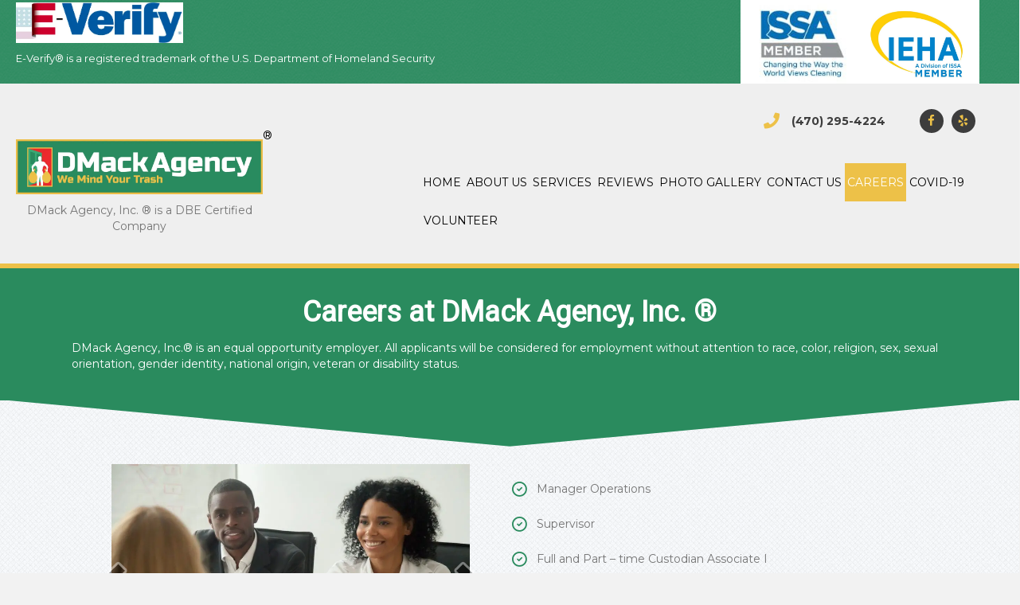

--- FILE ---
content_type: text/html; charset=UTF-8
request_url: https://dmackagency.com/careers/
body_size: 28264
content:
<!DOCTYPE html>
<html lang="en-US">
<head> <script>
var gform;gform||(document.addEventListener("gform_main_scripts_loaded",function(){gform.scriptsLoaded=!0}),window.addEventListener("DOMContentLoaded",function(){gform.domLoaded=!0}),gform={domLoaded:!1,scriptsLoaded:!1,initializeOnLoaded:function(o){gform.domLoaded&&gform.scriptsLoaded?o():!gform.domLoaded&&gform.scriptsLoaded?window.addEventListener("DOMContentLoaded",o):document.addEventListener("gform_main_scripts_loaded",o)},hooks:{action:{},filter:{}},addAction:function(o,n,r,t){gform.addHook("action",o,n,r,t)},addFilter:function(o,n,r,t){gform.addHook("filter",o,n,r,t)},doAction:function(o){gform.doHook("action",o,arguments)},applyFilters:function(o){return gform.doHook("filter",o,arguments)},removeAction:function(o,n){gform.removeHook("action",o,n)},removeFilter:function(o,n,r){gform.removeHook("filter",o,n,r)},addHook:function(o,n,r,t,i){null==gform.hooks[o][n]&&(gform.hooks[o][n]=[]);var e=gform.hooks[o][n];null==i&&(i=n+"_"+e.length),gform.hooks[o][n].push({tag:i,callable:r,priority:t=null==t?10:t})},doHook:function(n,o,r){var t;if(r=Array.prototype.slice.call(r,1),null!=gform.hooks[n][o]&&((o=gform.hooks[n][o]).sort(function(o,n){return o.priority-n.priority}),o.forEach(function(o){"function"!=typeof(t=o.callable)&&(t=window[t]),"action"==n?t.apply(null,r):r[0]=t.apply(null,r)})),"filter"==n)return r[0]},removeHook:function(o,n,t,i){var r;null!=gform.hooks[o][n]&&(r=(r=gform.hooks[o][n]).filter(function(o,n,r){return!!(null!=i&&i!=o.tag||null!=t&&t!=o.priority)}),gform.hooks[o][n]=r)}});
</script>

<meta charset="UTF-8" />
<meta name='viewport' content='width=device-width, initial-scale=1.0' />
<meta http-equiv='X-UA-Compatible' content='IE=edge' />
<link rel="profile" href="https://gmpg.org/xfn/11" />
<meta name='robots' content='index, follow, max-image-preview:large, max-snippet:-1, max-video-preview:-1' />
	<style>img:is([sizes="auto" i], [sizes^="auto," i]) { contain-intrinsic-size: 3000px 1500px }</style>
	
	<!-- This site is optimized with the Yoast SEO plugin v26.4 - https://yoast.com/wordpress/plugins/seo/ -->
	<title>Careers - Explore Career Opportunities - DMack Agency</title>
	<meta name="description" content="Explore career opportunities in the cleaning industry at DMack Agency, Inc. in Alpharetta, GA on this website today." />
	<link rel="canonical" href="https://dmackagency.com/careers/" />
	<meta property="og:locale" content="en_US" />
	<meta property="og:type" content="article" />
	<meta property="og:title" content="Careers - Explore Career Opportunities - DMack Agency" />
	<meta property="og:description" content="Explore career opportunities in the cleaning industry at DMack Agency, Inc. in Alpharetta, GA on this website today." />
	<meta property="og:url" content="https://dmackagency.com/careers/" />
	<meta property="og:site_name" content="DMack Agency, Inc. ®" />
	<meta property="article:modified_time" content="2024-07-18T04:53:20+00:00" />
	<meta name="twitter:card" content="summary_large_image" />
	<meta name="twitter:label1" content="Est. reading time" />
	<meta name="twitter:data1" content="1 minute" />
	<script type="application/ld+json" class="yoast-schema-graph">{"@context":"https://schema.org","@graph":[{"@type":"WebPage","@id":"https://dmackagency.com/careers/","url":"https://dmackagency.com/careers/","name":"Careers - Explore Career Opportunities - DMack Agency","isPartOf":{"@id":"https://dmackagency.com/#website"},"datePublished":"2020-06-06T07:15:17+00:00","dateModified":"2024-07-18T04:53:20+00:00","description":"Explore career opportunities in the cleaning industry at DMack Agency, Inc. in Alpharetta, GA on this website today.","breadcrumb":{"@id":"https://dmackagency.com/careers/#breadcrumb"},"inLanguage":"en-US","potentialAction":[{"@type":"ReadAction","target":["https://dmackagency.com/careers/"]}]},{"@type":"BreadcrumbList","@id":"https://dmackagency.com/careers/#breadcrumb","itemListElement":[{"@type":"ListItem","position":1,"name":"Home","item":"https://dmackagency.com/"},{"@type":"ListItem","position":2,"name":"CAREERS"}]},{"@type":"WebSite","@id":"https://dmackagency.com/#website","url":"https://dmackagency.com/","name":"DMack Agency, Inc. ®","description":"We Mind Your Trash","potentialAction":[{"@type":"SearchAction","target":{"@type":"EntryPoint","urlTemplate":"https://dmackagency.com/?s={search_term_string}"},"query-input":{"@type":"PropertyValueSpecification","valueRequired":true,"valueName":"search_term_string"}}],"inLanguage":"en-US"}]}</script>
	<!-- / Yoast SEO plugin. -->


<link rel='dns-prefetch' href='//fonts.googleapis.com' />
<link href='https://fonts.gstatic.com' crossorigin rel='preconnect' />
<link rel="alternate" type="application/rss+xml" title="DMack Agency, Inc. ® &raquo; Feed" href="https://dmackagency.com/feed/" />
<link rel="alternate" type="application/rss+xml" title="DMack Agency, Inc. ® &raquo; Comments Feed" href="https://dmackagency.com/comments/feed/" />
<link rel="preload" href="https://dmackagency.com/wp-content/plugins/bb-plugin/fonts/fontawesome/5.15.4/webfonts/fa-solid-900.woff2" as="font" type="font/woff2" crossorigin="anonymous">
		<style>
			.lazyload,
			.lazyloading {
				max-width: 100%;
			}
		</style>
		<script>
window._wpemojiSettings = {"baseUrl":"https:\/\/s.w.org\/images\/core\/emoji\/16.0.1\/72x72\/","ext":".png","svgUrl":"https:\/\/s.w.org\/images\/core\/emoji\/16.0.1\/svg\/","svgExt":".svg","source":{"concatemoji":"https:\/\/dmackagency.com\/wp-includes\/js\/wp-emoji-release.min.js?ver=6.8.3"}};
/*! This file is auto-generated */
!function(s,n){var o,i,e;function c(e){try{var t={supportTests:e,timestamp:(new Date).valueOf()};sessionStorage.setItem(o,JSON.stringify(t))}catch(e){}}function p(e,t,n){e.clearRect(0,0,e.canvas.width,e.canvas.height),e.fillText(t,0,0);var t=new Uint32Array(e.getImageData(0,0,e.canvas.width,e.canvas.height).data),a=(e.clearRect(0,0,e.canvas.width,e.canvas.height),e.fillText(n,0,0),new Uint32Array(e.getImageData(0,0,e.canvas.width,e.canvas.height).data));return t.every(function(e,t){return e===a[t]})}function u(e,t){e.clearRect(0,0,e.canvas.width,e.canvas.height),e.fillText(t,0,0);for(var n=e.getImageData(16,16,1,1),a=0;a<n.data.length;a++)if(0!==n.data[a])return!1;return!0}function f(e,t,n,a){switch(t){case"flag":return n(e,"\ud83c\udff3\ufe0f\u200d\u26a7\ufe0f","\ud83c\udff3\ufe0f\u200b\u26a7\ufe0f")?!1:!n(e,"\ud83c\udde8\ud83c\uddf6","\ud83c\udde8\u200b\ud83c\uddf6")&&!n(e,"\ud83c\udff4\udb40\udc67\udb40\udc62\udb40\udc65\udb40\udc6e\udb40\udc67\udb40\udc7f","\ud83c\udff4\u200b\udb40\udc67\u200b\udb40\udc62\u200b\udb40\udc65\u200b\udb40\udc6e\u200b\udb40\udc67\u200b\udb40\udc7f");case"emoji":return!a(e,"\ud83e\udedf")}return!1}function g(e,t,n,a){var r="undefined"!=typeof WorkerGlobalScope&&self instanceof WorkerGlobalScope?new OffscreenCanvas(300,150):s.createElement("canvas"),o=r.getContext("2d",{willReadFrequently:!0}),i=(o.textBaseline="top",o.font="600 32px Arial",{});return e.forEach(function(e){i[e]=t(o,e,n,a)}),i}function t(e){var t=s.createElement("script");t.src=e,t.defer=!0,s.head.appendChild(t)}"undefined"!=typeof Promise&&(o="wpEmojiSettingsSupports",i=["flag","emoji"],n.supports={everything:!0,everythingExceptFlag:!0},e=new Promise(function(e){s.addEventListener("DOMContentLoaded",e,{once:!0})}),new Promise(function(t){var n=function(){try{var e=JSON.parse(sessionStorage.getItem(o));if("object"==typeof e&&"number"==typeof e.timestamp&&(new Date).valueOf()<e.timestamp+604800&&"object"==typeof e.supportTests)return e.supportTests}catch(e){}return null}();if(!n){if("undefined"!=typeof Worker&&"undefined"!=typeof OffscreenCanvas&&"undefined"!=typeof URL&&URL.createObjectURL&&"undefined"!=typeof Blob)try{var e="postMessage("+g.toString()+"("+[JSON.stringify(i),f.toString(),p.toString(),u.toString()].join(",")+"));",a=new Blob([e],{type:"text/javascript"}),r=new Worker(URL.createObjectURL(a),{name:"wpTestEmojiSupports"});return void(r.onmessage=function(e){c(n=e.data),r.terminate(),t(n)})}catch(e){}c(n=g(i,f,p,u))}t(n)}).then(function(e){for(var t in e)n.supports[t]=e[t],n.supports.everything=n.supports.everything&&n.supports[t],"flag"!==t&&(n.supports.everythingExceptFlag=n.supports.everythingExceptFlag&&n.supports[t]);n.supports.everythingExceptFlag=n.supports.everythingExceptFlag&&!n.supports.flag,n.DOMReady=!1,n.readyCallback=function(){n.DOMReady=!0}}).then(function(){return e}).then(function(){var e;n.supports.everything||(n.readyCallback(),(e=n.source||{}).concatemoji?t(e.concatemoji):e.wpemoji&&e.twemoji&&(t(e.twemoji),t(e.wpemoji)))}))}((window,document),window._wpemojiSettings);
</script>
<style id='wp-emoji-styles-inline-css'>

	img.wp-smiley, img.emoji {
		display: inline !important;
		border: none !important;
		box-shadow: none !important;
		height: 1em !important;
		width: 1em !important;
		margin: 0 0.07em !important;
		vertical-align: -0.1em !important;
		background: none !important;
		padding: 0 !important;
	}
</style>
<link rel='stylesheet' id='wp-block-library-css' href='https://dmackagency.com/wp-includes/css/dist/block-library/style.min.css?ver=6.8.3' media='all' />
<style id='wp-block-library-theme-inline-css'>
.wp-block-audio :where(figcaption){color:#555;font-size:13px;text-align:center}.is-dark-theme .wp-block-audio :where(figcaption){color:#ffffffa6}.wp-block-audio{margin:0 0 1em}.wp-block-code{border:1px solid #ccc;border-radius:4px;font-family:Menlo,Consolas,monaco,monospace;padding:.8em 1em}.wp-block-embed :where(figcaption){color:#555;font-size:13px;text-align:center}.is-dark-theme .wp-block-embed :where(figcaption){color:#ffffffa6}.wp-block-embed{margin:0 0 1em}.blocks-gallery-caption{color:#555;font-size:13px;text-align:center}.is-dark-theme .blocks-gallery-caption{color:#ffffffa6}:root :where(.wp-block-image figcaption){color:#555;font-size:13px;text-align:center}.is-dark-theme :root :where(.wp-block-image figcaption){color:#ffffffa6}.wp-block-image{margin:0 0 1em}.wp-block-pullquote{border-bottom:4px solid;border-top:4px solid;color:currentColor;margin-bottom:1.75em}.wp-block-pullquote cite,.wp-block-pullquote footer,.wp-block-pullquote__citation{color:currentColor;font-size:.8125em;font-style:normal;text-transform:uppercase}.wp-block-quote{border-left:.25em solid;margin:0 0 1.75em;padding-left:1em}.wp-block-quote cite,.wp-block-quote footer{color:currentColor;font-size:.8125em;font-style:normal;position:relative}.wp-block-quote:where(.has-text-align-right){border-left:none;border-right:.25em solid;padding-left:0;padding-right:1em}.wp-block-quote:where(.has-text-align-center){border:none;padding-left:0}.wp-block-quote.is-large,.wp-block-quote.is-style-large,.wp-block-quote:where(.is-style-plain){border:none}.wp-block-search .wp-block-search__label{font-weight:700}.wp-block-search__button{border:1px solid #ccc;padding:.375em .625em}:where(.wp-block-group.has-background){padding:1.25em 2.375em}.wp-block-separator.has-css-opacity{opacity:.4}.wp-block-separator{border:none;border-bottom:2px solid;margin-left:auto;margin-right:auto}.wp-block-separator.has-alpha-channel-opacity{opacity:1}.wp-block-separator:not(.is-style-wide):not(.is-style-dots){width:100px}.wp-block-separator.has-background:not(.is-style-dots){border-bottom:none;height:1px}.wp-block-separator.has-background:not(.is-style-wide):not(.is-style-dots){height:2px}.wp-block-table{margin:0 0 1em}.wp-block-table td,.wp-block-table th{word-break:normal}.wp-block-table :where(figcaption){color:#555;font-size:13px;text-align:center}.is-dark-theme .wp-block-table :where(figcaption){color:#ffffffa6}.wp-block-video :where(figcaption){color:#555;font-size:13px;text-align:center}.is-dark-theme .wp-block-video :where(figcaption){color:#ffffffa6}.wp-block-video{margin:0 0 1em}:root :where(.wp-block-template-part.has-background){margin-bottom:0;margin-top:0;padding:1.25em 2.375em}
</style>
<style id='classic-theme-styles-inline-css'>
/*! This file is auto-generated */
.wp-block-button__link{color:#fff;background-color:#32373c;border-radius:9999px;box-shadow:none;text-decoration:none;padding:calc(.667em + 2px) calc(1.333em + 2px);font-size:1.125em}.wp-block-file__button{background:#32373c;color:#fff;text-decoration:none}
</style>
<style id='global-styles-inline-css'>
:root{--wp--preset--aspect-ratio--square: 1;--wp--preset--aspect-ratio--4-3: 4/3;--wp--preset--aspect-ratio--3-4: 3/4;--wp--preset--aspect-ratio--3-2: 3/2;--wp--preset--aspect-ratio--2-3: 2/3;--wp--preset--aspect-ratio--16-9: 16/9;--wp--preset--aspect-ratio--9-16: 9/16;--wp--preset--color--black: #000000;--wp--preset--color--cyan-bluish-gray: #abb8c3;--wp--preset--color--white: #ffffff;--wp--preset--color--pale-pink: #f78da7;--wp--preset--color--vivid-red: #cf2e2e;--wp--preset--color--luminous-vivid-orange: #ff6900;--wp--preset--color--luminous-vivid-amber: #fcb900;--wp--preset--color--light-green-cyan: #7bdcb5;--wp--preset--color--vivid-green-cyan: #00d084;--wp--preset--color--pale-cyan-blue: #8ed1fc;--wp--preset--color--vivid-cyan-blue: #0693e3;--wp--preset--color--vivid-purple: #9b51e0;--wp--preset--color--fl-heading-text: #333333;--wp--preset--color--fl-body-bg: #f2f2f2;--wp--preset--color--fl-body-text: #757575;--wp--preset--color--fl-accent: #ec292d;--wp--preset--color--fl-accent-hover: #2a8b5e;--wp--preset--color--fl-topbar-bg: #ffffff;--wp--preset--color--fl-topbar-text: #000000;--wp--preset--color--fl-topbar-link: #428bca;--wp--preset--color--fl-topbar-hover: #428bca;--wp--preset--color--fl-header-bg: #ffffff;--wp--preset--color--fl-header-text: #000000;--wp--preset--color--fl-header-link: #428bca;--wp--preset--color--fl-header-hover: #428bca;--wp--preset--color--fl-nav-bg: #ffffff;--wp--preset--color--fl-nav-link: #428bca;--wp--preset--color--fl-nav-hover: #428bca;--wp--preset--color--fl-content-bg: #ffffff;--wp--preset--color--fl-footer-widgets-bg: #ffffff;--wp--preset--color--fl-footer-widgets-text: #000000;--wp--preset--color--fl-footer-widgets-link: #428bca;--wp--preset--color--fl-footer-widgets-hover: #428bca;--wp--preset--color--fl-footer-bg: #ffffff;--wp--preset--color--fl-footer-text: #000000;--wp--preset--color--fl-footer-link: #428bca;--wp--preset--color--fl-footer-hover: #428bca;--wp--preset--gradient--vivid-cyan-blue-to-vivid-purple: linear-gradient(135deg,rgba(6,147,227,1) 0%,rgb(155,81,224) 100%);--wp--preset--gradient--light-green-cyan-to-vivid-green-cyan: linear-gradient(135deg,rgb(122,220,180) 0%,rgb(0,208,130) 100%);--wp--preset--gradient--luminous-vivid-amber-to-luminous-vivid-orange: linear-gradient(135deg,rgba(252,185,0,1) 0%,rgba(255,105,0,1) 100%);--wp--preset--gradient--luminous-vivid-orange-to-vivid-red: linear-gradient(135deg,rgba(255,105,0,1) 0%,rgb(207,46,46) 100%);--wp--preset--gradient--very-light-gray-to-cyan-bluish-gray: linear-gradient(135deg,rgb(238,238,238) 0%,rgb(169,184,195) 100%);--wp--preset--gradient--cool-to-warm-spectrum: linear-gradient(135deg,rgb(74,234,220) 0%,rgb(151,120,209) 20%,rgb(207,42,186) 40%,rgb(238,44,130) 60%,rgb(251,105,98) 80%,rgb(254,248,76) 100%);--wp--preset--gradient--blush-light-purple: linear-gradient(135deg,rgb(255,206,236) 0%,rgb(152,150,240) 100%);--wp--preset--gradient--blush-bordeaux: linear-gradient(135deg,rgb(254,205,165) 0%,rgb(254,45,45) 50%,rgb(107,0,62) 100%);--wp--preset--gradient--luminous-dusk: linear-gradient(135deg,rgb(255,203,112) 0%,rgb(199,81,192) 50%,rgb(65,88,208) 100%);--wp--preset--gradient--pale-ocean: linear-gradient(135deg,rgb(255,245,203) 0%,rgb(182,227,212) 50%,rgb(51,167,181) 100%);--wp--preset--gradient--electric-grass: linear-gradient(135deg,rgb(202,248,128) 0%,rgb(113,206,126) 100%);--wp--preset--gradient--midnight: linear-gradient(135deg,rgb(2,3,129) 0%,rgb(40,116,252) 100%);--wp--preset--font-size--small: 13px;--wp--preset--font-size--medium: 20px;--wp--preset--font-size--large: 36px;--wp--preset--font-size--x-large: 42px;--wp--preset--spacing--20: 0.44rem;--wp--preset--spacing--30: 0.67rem;--wp--preset--spacing--40: 1rem;--wp--preset--spacing--50: 1.5rem;--wp--preset--spacing--60: 2.25rem;--wp--preset--spacing--70: 3.38rem;--wp--preset--spacing--80: 5.06rem;--wp--preset--shadow--natural: 6px 6px 9px rgba(0, 0, 0, 0.2);--wp--preset--shadow--deep: 12px 12px 50px rgba(0, 0, 0, 0.4);--wp--preset--shadow--sharp: 6px 6px 0px rgba(0, 0, 0, 0.2);--wp--preset--shadow--outlined: 6px 6px 0px -3px rgba(255, 255, 255, 1), 6px 6px rgba(0, 0, 0, 1);--wp--preset--shadow--crisp: 6px 6px 0px rgba(0, 0, 0, 1);}:where(.is-layout-flex){gap: 0.5em;}:where(.is-layout-grid){gap: 0.5em;}body .is-layout-flex{display: flex;}.is-layout-flex{flex-wrap: wrap;align-items: center;}.is-layout-flex > :is(*, div){margin: 0;}body .is-layout-grid{display: grid;}.is-layout-grid > :is(*, div){margin: 0;}:where(.wp-block-columns.is-layout-flex){gap: 2em;}:where(.wp-block-columns.is-layout-grid){gap: 2em;}:where(.wp-block-post-template.is-layout-flex){gap: 1.25em;}:where(.wp-block-post-template.is-layout-grid){gap: 1.25em;}.has-black-color{color: var(--wp--preset--color--black) !important;}.has-cyan-bluish-gray-color{color: var(--wp--preset--color--cyan-bluish-gray) !important;}.has-white-color{color: var(--wp--preset--color--white) !important;}.has-pale-pink-color{color: var(--wp--preset--color--pale-pink) !important;}.has-vivid-red-color{color: var(--wp--preset--color--vivid-red) !important;}.has-luminous-vivid-orange-color{color: var(--wp--preset--color--luminous-vivid-orange) !important;}.has-luminous-vivid-amber-color{color: var(--wp--preset--color--luminous-vivid-amber) !important;}.has-light-green-cyan-color{color: var(--wp--preset--color--light-green-cyan) !important;}.has-vivid-green-cyan-color{color: var(--wp--preset--color--vivid-green-cyan) !important;}.has-pale-cyan-blue-color{color: var(--wp--preset--color--pale-cyan-blue) !important;}.has-vivid-cyan-blue-color{color: var(--wp--preset--color--vivid-cyan-blue) !important;}.has-vivid-purple-color{color: var(--wp--preset--color--vivid-purple) !important;}.has-black-background-color{background-color: var(--wp--preset--color--black) !important;}.has-cyan-bluish-gray-background-color{background-color: var(--wp--preset--color--cyan-bluish-gray) !important;}.has-white-background-color{background-color: var(--wp--preset--color--white) !important;}.has-pale-pink-background-color{background-color: var(--wp--preset--color--pale-pink) !important;}.has-vivid-red-background-color{background-color: var(--wp--preset--color--vivid-red) !important;}.has-luminous-vivid-orange-background-color{background-color: var(--wp--preset--color--luminous-vivid-orange) !important;}.has-luminous-vivid-amber-background-color{background-color: var(--wp--preset--color--luminous-vivid-amber) !important;}.has-light-green-cyan-background-color{background-color: var(--wp--preset--color--light-green-cyan) !important;}.has-vivid-green-cyan-background-color{background-color: var(--wp--preset--color--vivid-green-cyan) !important;}.has-pale-cyan-blue-background-color{background-color: var(--wp--preset--color--pale-cyan-blue) !important;}.has-vivid-cyan-blue-background-color{background-color: var(--wp--preset--color--vivid-cyan-blue) !important;}.has-vivid-purple-background-color{background-color: var(--wp--preset--color--vivid-purple) !important;}.has-black-border-color{border-color: var(--wp--preset--color--black) !important;}.has-cyan-bluish-gray-border-color{border-color: var(--wp--preset--color--cyan-bluish-gray) !important;}.has-white-border-color{border-color: var(--wp--preset--color--white) !important;}.has-pale-pink-border-color{border-color: var(--wp--preset--color--pale-pink) !important;}.has-vivid-red-border-color{border-color: var(--wp--preset--color--vivid-red) !important;}.has-luminous-vivid-orange-border-color{border-color: var(--wp--preset--color--luminous-vivid-orange) !important;}.has-luminous-vivid-amber-border-color{border-color: var(--wp--preset--color--luminous-vivid-amber) !important;}.has-light-green-cyan-border-color{border-color: var(--wp--preset--color--light-green-cyan) !important;}.has-vivid-green-cyan-border-color{border-color: var(--wp--preset--color--vivid-green-cyan) !important;}.has-pale-cyan-blue-border-color{border-color: var(--wp--preset--color--pale-cyan-blue) !important;}.has-vivid-cyan-blue-border-color{border-color: var(--wp--preset--color--vivid-cyan-blue) !important;}.has-vivid-purple-border-color{border-color: var(--wp--preset--color--vivid-purple) !important;}.has-vivid-cyan-blue-to-vivid-purple-gradient-background{background: var(--wp--preset--gradient--vivid-cyan-blue-to-vivid-purple) !important;}.has-light-green-cyan-to-vivid-green-cyan-gradient-background{background: var(--wp--preset--gradient--light-green-cyan-to-vivid-green-cyan) !important;}.has-luminous-vivid-amber-to-luminous-vivid-orange-gradient-background{background: var(--wp--preset--gradient--luminous-vivid-amber-to-luminous-vivid-orange) !important;}.has-luminous-vivid-orange-to-vivid-red-gradient-background{background: var(--wp--preset--gradient--luminous-vivid-orange-to-vivid-red) !important;}.has-very-light-gray-to-cyan-bluish-gray-gradient-background{background: var(--wp--preset--gradient--very-light-gray-to-cyan-bluish-gray) !important;}.has-cool-to-warm-spectrum-gradient-background{background: var(--wp--preset--gradient--cool-to-warm-spectrum) !important;}.has-blush-light-purple-gradient-background{background: var(--wp--preset--gradient--blush-light-purple) !important;}.has-blush-bordeaux-gradient-background{background: var(--wp--preset--gradient--blush-bordeaux) !important;}.has-luminous-dusk-gradient-background{background: var(--wp--preset--gradient--luminous-dusk) !important;}.has-pale-ocean-gradient-background{background: var(--wp--preset--gradient--pale-ocean) !important;}.has-electric-grass-gradient-background{background: var(--wp--preset--gradient--electric-grass) !important;}.has-midnight-gradient-background{background: var(--wp--preset--gradient--midnight) !important;}.has-small-font-size{font-size: var(--wp--preset--font-size--small) !important;}.has-medium-font-size{font-size: var(--wp--preset--font-size--medium) !important;}.has-large-font-size{font-size: var(--wp--preset--font-size--large) !important;}.has-x-large-font-size{font-size: var(--wp--preset--font-size--x-large) !important;}
:where(.wp-block-post-template.is-layout-flex){gap: 1.25em;}:where(.wp-block-post-template.is-layout-grid){gap: 1.25em;}
:where(.wp-block-columns.is-layout-flex){gap: 2em;}:where(.wp-block-columns.is-layout-grid){gap: 2em;}
:root :where(.wp-block-pullquote){font-size: 1.5em;line-height: 1.6;}
</style>
<link rel='stylesheet' id='ultimate-icons-css' href='https://dmackagency.com/wp-content/uploads/bb-plugin/icons/ultimate-icons/style.css?ver=2.8.2.2' media='all' />
<link rel='stylesheet' id='yui3-css' href='https://dmackagency.com/wp-content/plugins/bb-plugin/css/yui3.css?ver=2.8.2.2' media='all' />
<link rel='stylesheet' id='fl-slideshow-css' href='https://dmackagency.com/wp-content/plugins/bb-plugin/css/fl-slideshow.min.css?ver=2.8.2.2' media='all' />
<link rel='stylesheet' id='font-awesome-5-css' href='https://dmackagency.com/wp-content/plugins/bb-plugin/fonts/fontawesome/5.15.4/css/all.min.css?ver=2.8.2.2' media='all' />
<link rel='stylesheet' id='fl-builder-layout-287-css' href='https://dmackagency.com/wp-content/uploads/bb-plugin/cache/287-layout.css?ver=25fa217695e4124219330e5d452ba6bd' media='all' />
<link rel='stylesheet' id='wp-components-css' href='https://dmackagency.com/wp-includes/css/dist/components/style.min.css?ver=6.8.3' media='all' />
<link rel='stylesheet' id='godaddy-styles-css' href='https://dmackagency.com/wp-content/mu-plugins/vendor/wpex/godaddy-launch/includes/Dependencies/GoDaddy/Styles/build/latest.css?ver=2.0.2' media='all' />
<link rel='stylesheet' id='font-awesome-css' href='https://dmackagency.com/wp-content/plugins/bb-plugin/fonts/fontawesome/5.15.4/css/v4-shims.min.css?ver=2.8.2.2' media='all' />
<link rel='stylesheet' id='fl-builder-layout-bundle-cb8eb3fc638b0a1479434cf496429c90-css' href='https://dmackagency.com/wp-content/uploads/bb-plugin/cache/cb8eb3fc638b0a1479434cf496429c90-layout-bundle.css?ver=2.8.2.2-1.4.10' media='all' />
<link rel='stylesheet' id='gd-core-css' href='https://dmackagency.com/wp-content/plugins/pws-core/public/css/GD-cORe-public.css?ver=4.0.1' media='all' />
<link rel='stylesheet' id='jquery-magnificpopup-css' href='https://dmackagency.com/wp-content/plugins/bb-plugin/css/jquery.magnificpopup.min.css?ver=2.8.2.2' media='all' />
<link rel='stylesheet' id='base-4-css' href='https://dmackagency.com/wp-content/themes/bb-theme/css/base-4.min.css?ver=1.7.15.3' media='all' />
<link rel='stylesheet' id='fl-automator-skin-css' href='https://dmackagency.com/wp-content/uploads/bb-theme/skin-66a2a835e7be0.css?ver=1.7.15.3' media='all' />
<link rel='stylesheet' id='pp-animate-css' href='https://dmackagency.com/wp-content/plugins/bbpowerpack/assets/css/animate.min.css?ver=3.5.1' media='all' />
<link rel='stylesheet' id='fl-builder-google-fonts-26c6381a4db3df8f23785b48a0f2c49d-css' href='//fonts.googleapis.com/css?family=Montserrat%3A300%2C400%2C700%7CRoboto%3A400&#038;ver=6.8.3' media='all' />
<script src="https://dmackagency.com/wp-includes/js/jquery/jquery.min.js?ver=3.7.1" id="jquery-core-js"></script>
<script src="https://dmackagency.com/wp-includes/js/jquery/jquery-migrate.min.js?ver=3.4.1" id="jquery-migrate-js"></script>
<script src="https://dmackagency.com/wp-content/plugins/bbpowerpack/assets/js/jquery.cookie.min.js?ver=1.4.1" id="jquery-cookie-js"></script>
<script src="https://dmackagency.com/wp-content/plugins/pws-core/public/js/GD-cORe-public.js?ver=4.0.1" id="gd-core-js"></script>
<script id="smush-lazy-load-js-before">
var smushLazyLoadOptions = {"autoResizingEnabled":false,"autoResizeOptions":{"precision":5,"skipAutoWidth":true}};
</script>
<script src="https://dmackagency.com/wp-content/plugins/wp-smush-pro/app/assets/js/smush-lazy-load.min.js?ver=3.22.1" id="smush-lazy-load-js"></script>
<link rel="https://api.w.org/" href="https://dmackagency.com/wp-json/" /><link rel="alternate" title="JSON" type="application/json" href="https://dmackagency.com/wp-json/wp/v2/pages/287" /><link rel="EditURI" type="application/rsd+xml" title="RSD" href="https://dmackagency.com/xmlrpc.php?rsd" />
<link rel='shortlink' href='https://dmackagency.com/?p=287' />
<link rel="alternate" title="oEmbed (JSON)" type="application/json+oembed" href="https://dmackagency.com/wp-json/oembed/1.0/embed?url=https%3A%2F%2Fdmackagency.com%2Fcareers%2F" />
<link rel="alternate" title="oEmbed (XML)" type="text/xml+oembed" href="https://dmackagency.com/wp-json/oembed/1.0/embed?url=https%3A%2F%2Fdmackagency.com%2Fcareers%2F&#038;format=xml" />
		<script>
			var bb_powerpack = {
				search_term: '',
				version: '2.36.4',
				getAjaxUrl: function() { return atob( 'aHR0cHM6Ly9kbWFja2FnZW5jeS5jb20vd3AtYWRtaW4vYWRtaW4tYWpheC5waHA=' ); },
				callback: function() {}
			};
		</script>
		<!-- Global site tag (gtag.js) - Google Analytics -->
<script async src="https://www.googletagmanager.com/gtag/js?id=UA-92827221-160"></script>
<script>
  window.dataLayer = window.dataLayer || [];
  function gtag(){dataLayer.push(arguments);}
  gtag('js', new Date());

  gtag('config', 'UA-92827221-160');
</script>
		<script>
			document.documentElement.className = document.documentElement.className.replace('no-js', 'js');
		</script>
		<style>.recentcomments a{display:inline !important;padding:0 !important;margin:0 !important;}</style><link rel="icon" href="https://dmackagency.com/wp-content/uploads/2019/04/Favicon-150x150.png" sizes="32x32" />
<link rel="icon" href="https://dmackagency.com/wp-content/uploads/2019/04/Favicon.png" sizes="192x192" />
<link rel="apple-touch-icon" href="https://dmackagency.com/wp-content/uploads/2019/04/Favicon.png" />
<meta name="msapplication-TileImage" content="https://dmackagency.com/wp-content/uploads/2019/04/Favicon.png" />
		<style id="wp-custom-css">
			

/*------------------------------------
            SITEWIDE
--------------------------------------*/
.uamodal-5f31f25c8c7b2 .uabb-modal-content-data {
    padding-top: 45px;
    padding-bottom: 45px;
    padding-left: 25px;
    padding-right: 25px;
}

#fl-to-top{
      border-radius:50px;
}
.text-blink{
		animation: blink 1s linear infinite;
	}
@keyframes blink{
0%{opacity: 0;}
50%{opacity: .5;}
100%{opacity: 1;}
}

a {
    color: #edc148;
}
a:hover, a:focus {
    color: #ec292d;
}

/*------------------------------------
            HEADER
--------------------------------------*/








/*------------------------------------
            NAVIGATION
--------------------------------------*/



/*------------------------------------
            TEXT STYLES
--------------------------------------*/



h1,h2,h3,h4,h5,h6, .footer-contact-us-detail-box h5, span.fl-button-text {


}

body, p, ul, .footer-contact-us-detail-box p a, .footer-contact-us-detail-box p, span.pp-button-text {
      
}




/*------------------------------------
            NEW
--------------------------------------*/






/*------------------------------------
            FOOTER
--------------------------------------*/





/*------------------------------------
            MISC. STYLES
--------------------------------------*/



.CTAIcon
i.ua-icon.ua-icon-phone2 {
    border: 3px #ffffff solid;
}

.CTAIcon2
i.ua-icon.ua-icon-phone2 {
    border: 3px #2a8b5e solid !important;
}


.ContactGravityForm 
		.pp-gf-content{
   
    background-position-x: center;
}


/*HERO IMAGE*/

/* HeroBlur */

/* .HeroImg .fl-row-content-wrap:before {
    content: "";
    position: absolute;
    width : 100%;
    height: 100%;
    background: inherit;  
    filter: blur(20px);
    -moz-filter: blur(20px);
    -webkit-filter: blur(20px);
    -o-filter: blur(20px);
}

 */

/*------------------------------------
            (max-width: 1366px)
--------------------------------------*/

@media only screen and (max-width:1366px) {
.fl-node-5f3564660d69a .fl-menu .menu, .fl-node-5f3564660d69a .fl-menu .menu > li {
    font-size: 11.2px;
    text-transform: uppercase;
}

.fl-node-5f3564660d6b7 .pp-photo-container .pp-photo-content .pp-photo-content-inner {
    padding-top: 0px;
    padding-right: 0px;
    padding-bottom: 0px;
    padding-left: 15px;
}	
	
/* 	div#modal-5f31f25c8c7b2 {
    top: 308px !important;
} */
      
}

/*------------------------------------
            (max-width: 1024px)
--------------------------------------*/

@media only screen and (max-width:1024px) {
	.s-video .fl-module-content{
		margin-top:0;
	}
	.s-video1{
		width: 100% !important;
    max-width: 100% !important;
	}
	
	.fl-node-5c998c9dca64f .fl-menu .menu > li{
	font-size:14px;
}
	
/*       	.FooterTextLink
	.fl-module-content.fl-node-content {
    font-size: 10px;
} */
}



/*------------------------------------
            (max-width: 862px)
--------------------------------------*/

@media only screen and (max-width:862) {

 
      
}





/*------------------------------------
            (max-width: 768px)
--------------------------------------*/

@media only screen and (max-width:768px) {

/* 	.FooterTextLink .fl-module-content.fl-node-content {
    font-size: 10px;
} */
	
/* 	div#modal-5f31f25c8c7b2 {
    top: 491px !important;
} */
	
}



/*------------------------------------
            (max-width: 736px)
--------------------------------------*/

@media only screen and (max-width:736px) {

      
}


/*------------------------------------
            (max-width: 734px)
--------------------------------------*/

@media only screen and (max-width:734px) {

}


/*------------------------------------
            (max-width: 684px)
--------------------------------------*/


@media only screen and (max-width:684px) {

  
}



/*------------------------------------
            (max-width: 667px)
--------------------------------------*/


@media only screen and (max-width:667px) {

}


/*------------------------------------
            (max-width: 412px)
--------------------------------------*/


@media only screen and (max-width:412px) {

      
}






/*------------------------------------
            (max-width: 375px)
--------------------------------------*/


@media only screen and (max-width:360px) {
/* div#modal-5f31f25c8c7b2 {
    top: 403px !important;
} */

}

header .fl-builder-content .fl-node-5f37f3ceae8fa{ width:100% !important;}

@media only screen and (max-width:768px) {
	header .fl-node-609e3b521aaa3.fl-module-icon{text-align:center;}
}

		</style>
		</head>
<body class="wp-singular page-template-default page page-id-287 wp-theme-bb-theme fl-builder fl-builder-2-8-2-2 fl-themer-1-4-10 fl-theme-1-7-15-3 fl-theme-builder-header fl-theme-builder-header-header fl-theme-builder-footer fl-theme-builder-footer-footer fl-framework-base-4 fl-preset-default fl-full-width fl-scroll-to-top fl-search-active" itemscope="itemscope" itemtype="https://schema.org/WebPage">
<a aria-label="Skip to content" class="fl-screen-reader-text" href="#fl-main-content">Skip to content</a><div class="fl-page">
	<header class="fl-builder-content fl-builder-content-22 fl-builder-global-templates-locked" data-post-id="22" data-type="header" data-sticky="0" data-sticky-on="" data-sticky-breakpoint="medium" data-shrink="0" data-overlay="0" data-overlay-bg="transparent" data-shrink-image-height="50px" role="banner" itemscope="itemscope" itemtype="http://schema.org/WPHeader"><div id="head1topbar" class="fl-row fl-row-full-width fl-row-bg-photo fl-node-609e3b521aa82 fl-row-default-height fl-row-align-center fl-row-bg-overlay" data-node="609e3b521aa82">
	<div class="fl-row-content-wrap">
		<div class="uabb-row-separator uabb-top-row-separator" >
</div>
						<div class="fl-row-content fl-row-full-width fl-node-content">
		
<div class="fl-col-group fl-node-609e3b521aa97 fl-col-group-equal-height fl-col-group-align-center" data-node="609e3b521aa97">
			<div class="fl-col fl-node-609e3b521aa98 fl-col-small" data-node="609e3b521aa98">
	<div class="fl-col-content fl-node-content"><div class="fl-module fl-module-photo fl-node-609e3b521aa8f" data-node="609e3b521aa8f">
	<div class="fl-module-content fl-node-content">
		<div class="fl-photo fl-photo-align-left" itemscope itemtype="https://schema.org/ImageObject">
	<div class="fl-photo-content fl-photo-img-jpg">
				<a href="https://www.e-verify.gov/" target="_blank" rel="noopener"  itemprop="url">
				<img decoding="async" class="fl-photo-img wp-image-792 size-full" src="https://dmackagency.com/wp-content/uploads/2019/03/E-Verify_Logo_4-Color_CMYK_SM_JPG.jpg" alt="A blue and white logo of the word &quot; verve &quot;." itemprop="image" height="141" width="581" title="E-Verify_Logo_4-Color_CMYK_SM_JPG"  data-no-lazy="1" srcset="https://dmackagency.com/wp-content/uploads/2019/03/E-Verify_Logo_4-Color_CMYK_SM_JPG.jpg 581w, https://dmackagency.com/wp-content/uploads/2019/03/E-Verify_Logo_4-Color_CMYK_SM_JPG-300x73.jpg 300w" sizes="(max-width: 581px) 100vw, 581px" />
				</a>
					</div>
		<div class="fl-photo-caption fl-photo-caption-below" itemprop="caption">E-Verify® is a registered trademark of the U.S. Department of Homeland Security</div>
	</div>
	</div>
</div>
</div>
</div>
			<div class="fl-col fl-node-609e3b521aa99 fl-col-small fl-col-has-cols" data-node="609e3b521aa99">
	<div class="fl-col-content fl-node-content">
<div class="fl-col-group fl-node-609e3b521aa9d fl-col-group-nested fl-col-group-custom-width" data-node="609e3b521aa9d">
			<div class="fl-col fl-node-609e3b521aa9e fl-col-small-custom-width" data-node="609e3b521aa9e">
	<div class="fl-col-content fl-node-content"><div class="fl-module fl-module-photo fl-node-609e3b521aa90" data-node="609e3b521aa90">
	<div class="fl-module-content fl-node-content">
		<div class="fl-photo fl-photo-crop-landscape fl-photo-align-right" itemscope itemtype="https://schema.org/ImageObject">
	<div class="fl-photo-content fl-photo-img-jpg">
				<img decoding="async" class="fl-photo-img wp-image-801 size-full" src="https://dmackagency.com/wp-content/uploads/bb-plugin/cache/ISSA_Member_Logo-tag-RGB-landscape-288059c6a619038e22dbf0312862b20a-609e3b521aa90.jpg" alt="A member of the international cleaning association" itemprop="image" height="156" width="199" title="ISSA_Member_Logo-tag-RGB"  data-no-lazy="1" />
					</div>
	</div>
	</div>
</div>
</div>
</div>
			<div class="fl-col fl-node-609e3b521aa9f fl-col-small fl-col-small-custom-width" data-node="609e3b521aa9f">
	<div class="fl-col-content fl-node-content"><div class="fl-module fl-module-photo fl-node-609e3b521aa91" data-node="609e3b521aa91">
	<div class="fl-module-content fl-node-content">
		<div class="fl-photo fl-photo-crop-landscape fl-photo-align-left" itemscope itemtype="https://schema.org/ImageObject">
	<div class="fl-photo-content fl-photo-img-jpg">
				<img decoding="async" class="fl-photo-img wp-image-800 size-full" src="https://dmackagency.com/wp-content/uploads/bb-plugin/cache/IEHA-logo-MEMBER-landscape-1efaadd5dd9da1047da34fd584cf34ad-609e3b521aa91.jpg" alt="A blue and yellow logo for the international electrical hematology association." itemprop="image" height="836" width="1128" title="IEHA-logo-MEMBER"  data-no-lazy="1" />
					</div>
	</div>
	</div>
</div>
</div>
</div>
	</div>
</div>
</div>
	</div>
		</div>
	</div>
</div>
<div class="fl-row fl-row-full-width fl-row-bg-color fl-node-609e3b521aa92 fl-row-default-height fl-row-align-center fl-visible-desktop fl-visible-large fl-visible-medium" data-node="609e3b521aa92">
	<div class="fl-row-content-wrap">
		<div class="uabb-row-separator uabb-top-row-separator" >
</div>
						<div class="fl-row-content fl-row-full-width fl-node-content">
		
<div class="fl-col-group fl-node-60a463249f13e fl-col-group-custom-width" data-node="60a463249f13e">
			<div class="fl-col fl-node-60a4632c03c54 fl-col-small-custom-width fl-visible-desktop fl-visible-large fl-visible-medium" data-node="60a4632c03c54">
	<div class="fl-col-content fl-node-content"><div class="fl-module fl-module-icon fl-node-609e3b521aaa3" data-node="609e3b521aaa3">
	<div class="fl-module-content fl-node-content">
		<div class="fl-icon-wrap">
	<span class="fl-icon">
				<i class="fa fa-phone" aria-hidden="true"></i>
					</span>
			<div id="fl-icon-text-609e3b521aaa3" class="fl-icon-text fl-icon-text-wrap">
						<p><a href="tel:4702954224"><strong>(470) 295-4224</strong></a></p>					</div>
	</div>
	</div>
</div>
</div>
</div>
			<div class="fl-col fl-node-60a463249f2a1 fl-col-small fl-col-small-custom-width" data-node="60a463249f2a1">
	<div class="fl-col-content fl-node-content"><div class="fl-module fl-module-pp-social-icons fl-node-609e3b521aaa5 fl-visible-desktop fl-visible-large fl-visible-medium" data-node="609e3b521aaa5">
	<div class="fl-module-content fl-node-content">
		<div class="pp-social-icons pp-social-icons-horizontal">
	<span class="pp-social-icon" itemscope itemtype="https://schema.org/Organization">
		<link itemprop="url" href="https://dmackagency.com">
		<a itemprop="sameAs" href="https://www.facebook.com/DmackAgency/" target="_blank" title="Facebook" aria-label="Facebook" role="button" rel="noopener noreferrer external" >
							<i class="ua-icon ua-icon-facebook22"></i>
					</a>
	</span>
		<span class="pp-social-icon" itemscope itemtype="https://schema.org/Organization">
		<link itemprop="url" href="https://dmackagency.com">
		<a itemprop="sameAs" href="https://www.yelp.com/biz/dmack-agency-alpharetta" target="_blank" title="Yelp" aria-label="Yelp" role="button" rel="noopener noreferrer external" >
							<i class="ua-icon ua-icon-yelp"></i>
					</a>
	</span>
	</div>
	</div>
</div>
</div>
</div>
	</div>

<div class="fl-col-group fl-node-60a463a8503fa" data-node="60a463a8503fa">
				</div>

<div class="fl-col-group fl-node-609e3b521aa93 fl-col-group-custom-width fl-col-group-responsive-reversed" data-node="609e3b521aa93">
			<div class="fl-col fl-node-609e3b521aa94 fl-col-small fl-col-small-custom-width" data-node="609e3b521aa94">
	<div class="fl-col-content fl-node-content"><div class="fl-module fl-module-pp-image fl-node-609e3b521aa8d" data-node="609e3b521aa8d">
	<div class="fl-module-content fl-node-content">
		<div class="pp-photo-container">
	<div class="pp-photo pp-photo-align-center pp-photo-align-responsive-default" itemscope itemtype="http://schema.org/ImageObject">
		<div class="pp-photo-content">
			<div class="pp-photo-content-inner">
								<a href="https://dmackagency.com" target="_self" itemprop="url">
									<img decoding="async" class="pp-photo-img wp-image-211 size-full lazyload" data-src="https://dmackagency.com/wp-content/uploads/2019/03/DMackAgency.jpg" alt="A green banner with the words &quot; back alley &quot; on it." itemprop="image" height="240" width="1080" data-srcset="https://dmackagency.com/wp-content/uploads/2019/03/DMackAgency.jpg 1080w, https://dmackagency.com/wp-content/uploads/2019/03/DMackAgency-300x67.jpg 300w, https://dmackagency.com/wp-content/uploads/2019/03/DMackAgency-768x171.jpg 768w, https://dmackagency.com/wp-content/uploads/2019/03/DMackAgency-1024x228.jpg 1024w" data-sizes="(max-width: 1080px) 100vw, 1080px" title="DMackAgency" src="[data-uri]" style="--smush-placeholder-width: 1080px; --smush-placeholder-aspect-ratio: 1080/240;" />
					<div class="pp-overlay-bg"></div>
													</a>
							</div>
					</div>
	</div>
</div>
	</div>
</div>
<div class="fl-module fl-module-rich-text fl-node-609e3b521aa96" data-node="609e3b521aa96">
	<div class="fl-module-content fl-node-content">
		<div class="fl-rich-text">
	<p style="text-align: center;">DMack Agency, Inc. ® is a DBE Certified Company</p>
</div>
	</div>
</div>
</div>
</div>
			<div class="fl-col fl-node-6697efcf3099c fl-col-small" data-node="6697efcf3099c">
	<div class="fl-col-content fl-node-content"><div class="fl-module fl-module-rich-text fl-node-609e3b521aa8e" data-node="609e3b521aa8e">
	<div class="fl-module-content fl-node-content">
		<div class="fl-rich-text">
	<p>®</p>
</div>
	</div>
</div>
</div>
</div>
			<div class="fl-col fl-node-609e3b521aa95 fl-col-small fl-col-small-custom-width" data-node="609e3b521aa95">
	<div class="fl-col-content fl-node-content"></div>
</div>
			<div class="fl-col fl-node-60a466e18980e" data-node="60a466e18980e">
	<div class="fl-col-content fl-node-content"><div id="head1menu" class="fl-module fl-module-menu fl-node-609e3b521aaa6 fl-visible-desktop fl-visible-large fl-visible-medium" data-node="609e3b521aaa6">
	<div class="fl-module-content fl-node-content">
		<div class="fl-menu fl-menu-responsive-toggle-mobile">
	<button class="fl-menu-mobile-toggle hamburger" aria-label="Menu"><span class="fl-menu-icon svg-container"><svg version="1.1" class="hamburger-menu" xmlns="http://www.w3.org/2000/svg" xmlns:xlink="http://www.w3.org/1999/xlink" viewBox="0 0 512 512">
<rect class="fl-hamburger-menu-top" width="512" height="102"/>
<rect class="fl-hamburger-menu-middle" y="205" width="512" height="102"/>
<rect class="fl-hamburger-menu-bottom" y="410" width="512" height="102"/>
</svg>
</span></button>	<div class="fl-clear"></div>
	<nav aria-label="Menu" itemscope="itemscope" itemtype="https://schema.org/SiteNavigationElement"><ul id="menu-mainmenu" class="menu fl-menu-horizontal fl-toggle-none"><li id="menu-item-21" class="menu-item menu-item-type-post_type menu-item-object-page menu-item-home"><a href="https://dmackagency.com/">Home</a></li><li id="menu-item-20" class="menu-item menu-item-type-post_type menu-item-object-page"><a href="https://dmackagency.com/about-us/">About Us</a></li><li id="menu-item-19" class="menu-item menu-item-type-post_type menu-item-object-page menu-item-has-children fl-has-submenu"><div class="fl-has-submenu-container"><a href="https://dmackagency.com/services/">Services</a><span class="fl-menu-toggle"></span></div><ul class="sub-menu">	<li id="menu-item-633" class="menu-item menu-item-type-post_type menu-item-object-page"><a href="https://dmackagency.com/green-cleaning/">Green Cleaning</a></li>	<li id="menu-item-770" class="menu-item menu-item-type-post_type menu-item-object-page"><a href="https://dmackagency.com/disinfecting/">Disinfecting</a></li></ul></li><li id="menu-item-267" class="menu-item menu-item-type-post_type menu-item-object-page"><a href="https://dmackagency.com/reviews/">Reviews</a></li><li id="menu-item-266" class="menu-item menu-item-type-post_type menu-item-object-page"><a href="https://dmackagency.com/photo-gallery/">Photo gallery</a></li><li id="menu-item-18" class="menu-item menu-item-type-post_type menu-item-object-page"><a href="https://dmackagency.com/contact-us/">Contact Us</a></li><li id="menu-item-289" class="menu-item menu-item-type-post_type menu-item-object-page current-menu-item page_item page-item-287 current_page_item"><a href="https://dmackagency.com/careers/">CAREERS</a></li><li id="menu-item-548" class="menu-item menu-item-type-post_type menu-item-object-page"><a href="https://dmackagency.com/covid-19/">COVID-19</a></li><li id="menu-item-380" class="menu-item menu-item-type-post_type menu-item-object-page"><a href="https://dmackagency.com/volunteer/">Volunteer</a></li></ul></nav></div>
	</div>
</div>
</div>
</div>
	</div>
		</div>
	</div>
</div>
<div class="fl-row fl-row-full-width fl-row-bg-color fl-node-60a4656ec3762 fl-row-default-height fl-row-align-center fl-visible-mobile" data-node="60a4656ec3762">
	<div class="fl-row-content-wrap">
		<div class="uabb-row-separator uabb-top-row-separator" >
</div>
						<div class="fl-row-content fl-row-fixed-width fl-node-content">
		
<div class="fl-col-group fl-node-60a4656ec3763 fl-col-group-responsive-reversed" data-node="60a4656ec3763">
			<div class="fl-col fl-node-60a4656ec3764" data-node="60a4656ec3764">
	<div class="fl-col-content fl-node-content"><div class="fl-module fl-module-pp-image fl-node-60a4656ec375d" data-node="60a4656ec375d">
	<div class="fl-module-content fl-node-content">
		<div class="pp-photo-container">
	<div class="pp-photo pp-photo-align-center pp-photo-align-responsive-default" itemscope itemtype="http://schema.org/ImageObject">
		<div class="pp-photo-content">
			<div class="pp-photo-content-inner">
								<a href="https://dmackagency.com" target="_self" itemprop="url">
									<img decoding="async" class="pp-photo-img wp-image-211 size-full lazyload" data-src="https://dmackagency.com/wp-content/uploads/2019/03/DMackAgency.jpg" alt="A green banner with the words &quot; back alley &quot; on it." itemprop="image" height="240" width="1080" data-srcset="https://dmackagency.com/wp-content/uploads/2019/03/DMackAgency.jpg 1080w, https://dmackagency.com/wp-content/uploads/2019/03/DMackAgency-300x67.jpg 300w, https://dmackagency.com/wp-content/uploads/2019/03/DMackAgency-768x171.jpg 768w, https://dmackagency.com/wp-content/uploads/2019/03/DMackAgency-1024x228.jpg 1024w" data-sizes="(max-width: 1080px) 100vw, 1080px" title="DMackAgency" src="[data-uri]" style="--smush-placeholder-width: 1080px; --smush-placeholder-aspect-ratio: 1080/240;" />
					<div class="pp-overlay-bg"></div>
													</a>
							</div>
					</div>
	</div>
</div>
	</div>
</div>
<div class="fl-module fl-module-rich-text fl-node-60a4656ec3766" data-node="60a4656ec3766">
	<div class="fl-module-content fl-node-content">
		<div class="fl-rich-text">
	<p style="text-align: center;">DMack Agency, Inc. ® is a DBE Certified Company</p>
</div>
	</div>
</div>
</div>
</div>
			<div class="fl-col fl-node-60a4656ec3765 fl-col-small" data-node="60a4656ec3765">
	<div class="fl-col-content fl-node-content"><div class="fl-module fl-module-rich-text fl-node-60a4656ec375e" data-node="60a4656ec375e">
	<div class="fl-module-content fl-node-content">
		<div class="fl-rich-text">
	<p>®</p>
</div>
	</div>
</div>
</div>
</div>
	</div>
		</div>
	</div>
</div>
<div id="head1header" class="fl-row fl-row-full-width fl-row-bg-color fl-node-60a4656ec3757 fl-row-default-height fl-row-align-center fl-visible-mobile" data-node="60a4656ec3757">
	<div class="fl-row-content-wrap">
		<div class="uabb-row-separator uabb-top-row-separator" >
</div>
						<div class="fl-row-content fl-row-fixed-width fl-node-content">
		
<div class="fl-col-group fl-node-60a4656ec3759 fl-col-group-custom-width" data-node="60a4656ec3759">
			<div class="fl-col fl-node-60a4656ec3774 fl-col-small-custom-width" data-node="60a4656ec3774">
	<div class="fl-col-content fl-node-content"><div class="fl-module fl-module-icon fl-node-60a4656ec3775" data-node="60a4656ec3775">
	<div class="fl-module-content fl-node-content">
		<div class="fl-icon-wrap">
	<span class="fl-icon">
				<i class="fa fa-phone" aria-hidden="true"></i>
					</span>
			<div id="fl-icon-text-60a4656ec3775" class="fl-icon-text fl-icon-text-wrap">
						<p><a href="tel:4702954224"><strong>(470) 295-4224</strong></a></p>					</div>
	</div>
	</div>
</div>
</div>
</div>
	</div>

<div class="fl-col-group fl-node-60a4656ec375a fl-col-group-custom-width" data-node="60a4656ec375a">
			<div class="fl-col fl-node-60a4656ec3776 fl-col-small-custom-width" data-node="60a4656ec3776">
	<div class="fl-col-content fl-node-content"><div class="fl-module fl-module-pp-social-icons fl-node-60a4656ec3777" data-node="60a4656ec3777">
	<div class="fl-module-content fl-node-content">
		<div class="pp-social-icons pp-social-icons-horizontal">
	<span class="pp-social-icon" itemscope itemtype="https://schema.org/Organization">
		<link itemprop="url" href="https://dmackagency.com">
		<a itemprop="sameAs" href="https://www.facebook.com/DmackAgency/" target="_blank" title="Facebook" aria-label="Facebook" role="button" rel="noopener noreferrer external" >
							<i class="ua-icon ua-icon-facebook22"></i>
					</a>
	</span>
		<span class="pp-social-icon" itemscope itemtype="https://schema.org/Organization">
		<link itemprop="url" href="https://dmackagency.com">
		<a itemprop="sameAs" href="#" target="_blank" title="Yelp" aria-label="Yelp" role="button" rel="noopener noreferrer external" >
							<i class="ua-icon ua-icon-yelp"></i>
					</a>
	</span>
	</div>
	</div>
</div>
</div>
</div>
	</div>

<div class="fl-col-group fl-node-60a4656ec3758" data-node="60a4656ec3758">
			<div class="fl-col fl-node-60a4656ec3778" data-node="60a4656ec3778">
	<div class="fl-col-content fl-node-content"><div id="head1menu" class="fl-module fl-module-menu fl-node-60a4656ec3779" data-node="60a4656ec3779">
	<div class="fl-module-content fl-node-content">
		<div class="fl-menu fl-menu-responsive-toggle-medium-mobile">
	<button class="fl-menu-mobile-toggle hamburger" aria-label="Menu"><span class="fl-menu-icon svg-container"><svg version="1.1" class="hamburger-menu" xmlns="http://www.w3.org/2000/svg" xmlns:xlink="http://www.w3.org/1999/xlink" viewBox="0 0 512 512">
<rect class="fl-hamburger-menu-top" width="512" height="102"/>
<rect class="fl-hamburger-menu-middle" y="205" width="512" height="102"/>
<rect class="fl-hamburger-menu-bottom" y="410" width="512" height="102"/>
</svg>
</span></button>	<div class="fl-clear"></div>
	<nav aria-label="Menu" itemscope="itemscope" itemtype="https://schema.org/SiteNavigationElement"><ul id="menu-mainmenu-1" class="menu fl-menu-horizontal fl-toggle-arrows"><li id="menu-item-21" class="menu-item menu-item-type-post_type menu-item-object-page menu-item-home"><a href="https://dmackagency.com/">Home</a></li><li id="menu-item-20" class="menu-item menu-item-type-post_type menu-item-object-page"><a href="https://dmackagency.com/about-us/">About Us</a></li><li id="menu-item-19" class="menu-item menu-item-type-post_type menu-item-object-page menu-item-has-children fl-has-submenu"><div class="fl-has-submenu-container"><a href="https://dmackagency.com/services/">Services</a><span class="fl-menu-toggle"></span></div><ul class="sub-menu">	<li id="menu-item-633" class="menu-item menu-item-type-post_type menu-item-object-page"><a href="https://dmackagency.com/green-cleaning/">Green Cleaning</a></li>	<li id="menu-item-770" class="menu-item menu-item-type-post_type menu-item-object-page"><a href="https://dmackagency.com/disinfecting/">Disinfecting</a></li></ul></li><li id="menu-item-267" class="menu-item menu-item-type-post_type menu-item-object-page"><a href="https://dmackagency.com/reviews/">Reviews</a></li><li id="menu-item-266" class="menu-item menu-item-type-post_type menu-item-object-page"><a href="https://dmackagency.com/photo-gallery/">Photo gallery</a></li><li id="menu-item-18" class="menu-item menu-item-type-post_type menu-item-object-page"><a href="https://dmackagency.com/contact-us/">Contact Us</a></li><li id="menu-item-289" class="menu-item menu-item-type-post_type menu-item-object-page current-menu-item page_item page-item-287 current_page_item"><a href="https://dmackagency.com/careers/">CAREERS</a></li><li id="menu-item-548" class="menu-item menu-item-type-post_type menu-item-object-page"><a href="https://dmackagency.com/covid-19/">COVID-19</a></li><li id="menu-item-380" class="menu-item menu-item-type-post_type menu-item-object-page"><a href="https://dmackagency.com/volunteer/">Volunteer</a></li></ul></nav></div>
	</div>
</div>
</div>
</div>
	</div>
		</div>
	</div>
</div>
</header><div class="uabb-js-breakpoint" style="display: none;"></div>	<div id="fl-main-content" class="fl-page-content" itemprop="mainContentOfPage" role="main">

		
<div class="fl-content-full container">
	<div class="row">
		<div class="fl-content col-md-12">
			<article class="fl-post post-287 page type-page status-publish hentry" id="fl-post-287" itemscope="itemscope" itemtype="https://schema.org/CreativeWork">

			<div class="fl-post-content clearfix" itemprop="text">
		<div class="fl-builder-content fl-builder-content-287 fl-builder-content-primary fl-builder-global-templates-locked" data-post-id="287"><div class="fl-row fl-row-full-width fl-row-bg-color fl-node-5edb426e00055 fl-row-default-height fl-row-align-center" data-node="5edb426e00055">
	<div class="fl-row-content-wrap">
		<div class="uabb-row-separator uabb-top-row-separator" >
</div>
						<div class="fl-row-content fl-row-fixed-width fl-node-content">
		
<div class="fl-col-group fl-node-5edb426e0005b" data-node="5edb426e0005b">
			<div class="fl-col fl-node-5edb426e0005c" data-node="5edb426e0005c">
	<div class="fl-col-content fl-node-content"><div class="fl-module fl-module-pp-heading fl-node-5edb426e00067 fl-animation fl-fade-down" data-node="5edb426e00067" data-animation-delay="0" data-animation-duration="1">
	<div class="fl-module-content fl-node-content">
		<div class="pp-heading-content">
		<div class="pp-heading  pp-center">
		
		<h1 class="heading-title">

			
			
			<span class="title-text pp-primary-title">Careers at DMack Agency, Inc. ®</span>

			
			
		</h1>

		
	</div>

	
	</div>
	</div>
</div>
</div>
</div>
	</div>

<div class="fl-col-group fl-node-5edb426e0006c" data-node="5edb426e0006c">
			<div class="fl-col fl-node-5edb426e0006d" data-node="5edb426e0006d">
	<div class="fl-col-content fl-node-content"><div class="fl-module fl-module-rich-text fl-node-5edb426e0006e fl-animation fl-fade-up" data-node="5edb426e0006e" data-animation-delay="0" data-animation-duration="1">
	<div class="fl-module-content fl-node-content">
		<div class="fl-rich-text">
	<p>DMack Agency, Inc.® is an equal opportunity employer. All applicants will be considered for employment without attention to race, color, religion, sex, sexual orientation, gender identity, national origin, veteran or disability status.</p>
</div>
	</div>
</div>
</div>
</div>
	</div>
		</div>
	</div>
</div>
<div class="fl-row fl-row-full-width fl-row-bg-photo fl-node-5edb426e0005d fl-row-default-height fl-row-align-center uabb-top-row uabb-big_triangle fl-row-bg-fixed" data-node="5edb426e0005d">
	<div class="fl-row-content-wrap">
		<div class="uabb-row-separator uabb-top-row-separator uabb-has-shape uabb-big-triangle uabb-has-svg" >
	<svg class="uasvg-big-triangle"xmlns="http://www.w3.org/2000/svg" fill="#2a8b5e" opacity="1" width="100" height="60" viewBox="0 0 100 102" preserveAspectRatio="none"><path d="M0 0 L50 100 L100 0 Z"></path></svg></div>
						<div class="fl-row-content fl-row-fixed-width fl-node-content">
		
<div class="fl-col-group fl-node-5edb43bee730a fl-col-group-equal-height fl-col-group-align-center" data-node="5edb43bee730a">
			<div class="fl-col fl-node-5edb43bee747f fl-col-small" data-node="5edb43bee747f">
	<div class="fl-col-content fl-node-content"><div class="fl-module fl-module-slideshow fl-node-5edb6bc583fd0" data-node="5edb6bc583fd0">
	<div class="fl-module-content fl-node-content">
		<div class="fl-slideshow-container"></div>
	</div>
</div>
</div>
</div>
			<div class="fl-col fl-node-5edb43bee7484 fl-col-small" data-node="5edb43bee7484">
	<div class="fl-col-content fl-node-content"><div class="fl-module fl-module-pp-iconlist fl-node-5edb43cf67275" data-node="5edb43cf67275">
	<div class="fl-module-content fl-node-content">
		
<div class="pp-icon-list pp-user-agent-chrome">
	<ul class="pp-icon-list-items pp-list-type-icon">
	
		
			<li class="pp-icon-list-item pp-icon-list-item-0">
				<span class="pp-list-item-icon ua-icon ua-icon-circle-check"></span>
				<span class="pp-list-item-text">Manager Operations</span>
			</li>

		
			<li class="pp-icon-list-item pp-icon-list-item-1">
				<span class="pp-list-item-icon ua-icon ua-icon-circle-check"></span>
				<span class="pp-list-item-text">Supervisor</span>
			</li>

		
			<li class="pp-icon-list-item pp-icon-list-item-2">
				<span class="pp-list-item-icon ua-icon ua-icon-circle-check"></span>
				<span class="pp-list-item-text">Full and Part – time Custodian Associate I</span>
			</li>

		
			<li class="pp-icon-list-item pp-icon-list-item-3">
				<span class="pp-list-item-icon ua-icon ua-icon-circle-check"></span>
				<span class="pp-list-item-text">Custodian Associate II</span>
			</li>

		
			<li class="pp-icon-list-item pp-icon-list-item-4">
				<span class="pp-list-item-icon ua-icon ua-icon-circle-check"></span>
				<span class="pp-list-item-text">Daytime Porter</span>
			</li>

		
		</ul>
</div>
	</div>
</div>
<div class="fl-module fl-module-modal-popup fl-node-5f46b4ee31dc3" data-node="5f46b4ee31dc3">
	<div class="fl-module-content fl-node-content">
		
<div  class="uabb-modal-parent-wrapper uabb-module-content uamodal-5f46b4ee31dc3 ">
	<div class="uabb-modal uabb-drag-fix uabb-center-modal uabb-modal-saved_modules uabb-modal-custom uabb-effect-1 uabb-aspect-ratio-16_9" id="modal-5f46b4ee31dc3" data-content="saved_modules">
		<div class="uabb-content ">
			
						<div class="uabb-modal-text uabb-modal-content-data  fl-clearfix">
			<style id='fl-builder-layout-676-inline-css'>
.bb-gf-input.input-small {width: 46px !important;}.pp-gf-content {position: relative;}.pp-gf-content:before {content: "";display: block;position: absolute;left: 0;top: 0;width: 100%;height: 100%;}.pp-gf-content .pp-gf-inner {position: relative;}.pp-gf-content .form-title,.pp-gf-content .form-description {position: relative;}.pp-gf-content .gform_wrapper form {position: relative;}.pp-gf-content legend {border: 0;}.pp-gf-content .gform_wrapper .gform_body {width: 100% !important;}.pp-gf-content .gform_wrapper ul.gform_fields {padding: 0;}.pp-gf-content .gform_wrapper ul.gform_fields li.gfield {padding-right: 0;}.pp-gf-content .gform_wrapper ul.gform_fields li.gfield.gf_left_half {padding-right: 16px;}.pp-gf-content .gform_wrapper.gform_validation_error .gform_body ul li.gfield.gfield_error:not(.gf_left_half):not(.gf_right_half) {max-width: 100% !important;}.pp-gf-content .gform_wrapper .gfield input[type="checkbox"]:focus, .pp-gf-content .gform_wrapper .gfield input[type="radio"]:focus {width: auto;text-align: left !important;}.gform_wrapper .top_label li.gfield.gf_left_half input.medium,.gform_wrapper .top_label li.gfield.gf_right_half input.medium,.gform_wrapper .top_label li.gfield.gf_left_half select.medium,.gform_wrapper .top_label li.gfield.gf_right_half select.medium {width: 100% !important;}.gform_wrapper .ginput_complex input:not([type=radio]):not([type=checkbox]):not([type=submit]):not([type=image]):not([type=file]) {width: 100% !important;}.gform_wrapper.gf_browser_chrome .gfield_checkbox li input,.gform_wrapper.gf_browser_chrome .gfield_checkbox li input[type=checkbox],.gform_wrapper.gf_browser_chrome .gfield_radio li input[type=radio] {margin-top: 0 !important;}div.gform_wrapper .field_sublabel_below .ginput_complex.ginput_container label {margin-bottom: 0;}.pp-gf-content .gform_wrapper ul li.gfield {margin-top: 0;}.pp-gf-content .gform_wrapper ul.gfield_radio li input:not([type='radio']):not([type='checkbox']):not([type='submit']):not([type='button']):not([type='image']):not([type='file']) {width: auto !important;display: inline-block;}.pp-gf-content .gform_wrapper .ginput_complex span.ginput_full:not(.ginput_cardextras) {display: block;}.pp-gf-content .gform_wrapper .gfield .gfield_description {padding-top: 5px;}.pp-gf-content .gform_wrapper h2.gsection_title {margin-bottom: 0;}@media only screen and (max-width: 640px) {.pp-gf-content .gform_wrapper ul.gform_fields li.gfield.gf_left_half {padding-right: 0;}}@media (max-width: 768px) {}.fl-node-5f46bb1089b9f .pp-gf-content .gform_wrapper {max-width: 100%;}.fl-node-5f46bb1089b9f .pp-gf-content {background-color: #ffffff;background-size: cover;background-repeat: no-repeat;}.fl-node-5f46bb1089b9f .pp-gf-content .gform_wrapper ul li.gfield {list-style-type: none !important;margin-bottom: 10px;}.fl-builder-content .fl-node-5f46bb1089b9f .pp-gf-content .gform_wrapper .gform_title,.fl-builder-content .fl-node-5f46bb1089b9f .pp-gf-content .form-title {display: none;}.fl-builder-content .fl-node-5f46bb1089b9f .pp-gf-content .form-title {display: none;}.fl-builder-content .fl-node-5f46bb1089b9f .pp-gf-content .gform_wrapper .gform_title {}.fl-builder-content .fl-node-5f46bb1089b9f .pp-gf-content .gform_wrapper span.gform_description,.fl-builder-content .fl-node-5f46bb1089b9f .pp-gf-content .form-description {display: block;}.fl-builder-content .fl-node-5f46bb1089b9f .pp-gf-content .form-description {display: none;}.fl-builder-content .fl-node-5f46bb1089b9f .pp-gf-content .gform_wrapper span.gform_description {}.fl-builder-content .fl-node-5f46bb1089b9f .pp-gf-content .gform_wrapper .gfield .gfield_label {display: block;}.fl-builder-content .fl-node-5f46bb1089b9f .pp-gf-content .gform_wrapper .gfield_required {}.fl-builder-content .fl-node-5f46bb1089b9f .pp-gf-content .gform_wrapper .gfield .ginput_complex.ginput_container label {}.fl-node-5f46bb1089b9f .pp-gf-content .gform_wrapper .ginput_container label,.fl-node-5f46bb1089b9f .pp-gf-content .gform_wrapper table.gfield_list thead th,.fl-node-5f46bb1089b9f .pp-gf-content .gform_wrapper span.ginput_product_price,.fl-node-5f46bb1089b9f .pp-gf-content .gform_wrapper span.ginput_product_price_label,.fl-node-5f46bb1089b9f .pp-gf-content .gform_wrapper span.ginput_quantity_label,.fl-node-5f46bb1089b9f .pp-gf-content .gform_wrapper .gfield_html {font-weight: 300;}.fl-node-5f46bb1089b9f .pp-gf-content .gform_wrapper span.ginput_product_price {color: #900900 !important;}.fl-node-5f46bb1089b9f .pp-gf-content .gform_wrapper .gfield .gfield_description {color: #000000;}.fl-node-5f46bb1089b9f .pp-gf-content .gform_wrapper .gsection {border-bottom-width: 1px;border-bottom-color: #cccccc;margin-bottom: 20px;}.fl-node-5f46bb1089b9f .pp-gf-content .gform_wrapper h2.gsection_title,.fl-node-5f46bb1089b9f .pp-gf-content .gform_wrapper h3.gsection_title {color: #333333;}.fl-node-5f46bb1089b9f .pp-gf-content .gform_wrapper .gfield input:not([type='radio']):not([type='checkbox']):not([type='submit']):not([type='button']):not([type='image']):not([type='file']),.fl-node-5f46bb1089b9f .pp-gf-content .gform_wrapper .gfield select,.fl-node-5f46bb1089b9f .pp-gf-content .gform_wrapper .gfield textarea {color: #333333;background-color: #ffffff;outline: none;}.fl-node-5f46bb1089b9f .pp-gf-content .gform_wrapper .gfield input:not([type='radio']):not([type='checkbox']):not([type='submit']):not([type='button']):not([type='image']):not([type='file']),.fl-node-5f46bb1089b9f .pp-gf-content .gform_wrapper .gfield select {}.fl-node-5f46bb1089b9f .pp-gf-content .gform_wrapper .ginput_complex input:not([type=radio]):not([type=checkbox]):not([type=submit]):not([type=image]):not([type=file]),.fl-node-5f46bb1089b9f .pp-gf-content .gform_wrapper .ginput_complex select {margin-bottom: 3px;}.fl-node-5f46bb1089b9f .pp-gf-content .gform_wrapper .ginput_complex span {margin-bottom: 4px;}.fl-node-5f46bb1089b9f .pp-gf-content .gform_wrapper .gfield input::-webkit-input-placeholder {color: #eeeeee;}.fl-node-5f46bb1089b9f .pp-gf-content .gform_wrapper .gfield input:-moz-placeholder {color: #eeeeee;}.fl-node-5f46bb1089b9f .pp-gf-content .gform_wrapper .gfield input::-moz-placeholder {color: #eeeeee;}.fl-node-5f46bb1089b9f .pp-gf-content .gform_wrapper .gfield input:-ms-input-placeholder {color: #eeeeee;}.fl-node-5f46bb1089b9f .pp-gf-content .gform_wrapper .gfield textarea::-webkit-input-placeholder {color: #eeeeee;}.fl-node-5f46bb1089b9f .pp-gf-content .gform_wrapper .gfield textarea:-moz-placeholder {color: #eeeeee;}.fl-node-5f46bb1089b9f .pp-gf-content .gform_wrapper .gfield textarea::-moz-placeholder {color: #eeeeee;}.fl-node-5f46bb1089b9f .pp-gf-content .gform_wrapper .gfield textarea:-ms-input-placeholder {color: #eeeeee;}.fl-node-5f46bb1089b9f .pp-gf-content .gform_wrapper .gfield input:not([type='radio']):not([type='checkbox']):not([type='submit']):not([type='button']):not([type='image']):not([type='file']):focus,.fl-node-5f46bb1089b9f .pp-gf-content .gform_wrapper .gfield select:focus,.fl-node-5f46bb1089b9f .pp-gf-content .gform_wrapper .gfield textarea:focus {border-color: #719ece;}.fl-node-5f46bb1089b9f .pp-gf-content .gform_wrapper .top_label input.medium,.fl-node-5f46bb1089b9f .pp-gf-content .gform_wrapper .top_label select.medium {width: 49% !important;}.fl-node-5f46bb1089b9f .pp-gf-content .gform_wrapper textarea.medium {width: ;}.fl-node-5f46bb1089b9f .pp-gf-content .gform_wrapper .ginput_complex .ginput_full input[type="text"],.fl-node-5f46bb1089b9f .pp-gf-content .gform_wrapper .ginput_complexinput[type="text"] {width: 97.5% !important;}.fl-node-5f46bb1089b9f .pp-gf-content .gform_wrapper .ginput_complex .ginput_right {margin-left: 0 !important;}.fl-node-5f46bb1089b9f .pp-gf-content .gform_wrapper .ginput_complex .ginput_right input,.fl-node-5f46bb1089b9f .pp-gf-content .gform_wrapper .ginput_complex .ginput_right select {width: ;}.fl-node-5f46bb1089b9f .pp-gf-content .gform_wrapper .gform_footer {text-align: left;justify-content: flex-start;}.fl-node-5f46bb1089b9f .pp-gf-content .gform_wrapper .gform-button,.fl-node-5f46bb1089b9f .pp-gf-content .gform_wrapper .gform_footer .gform_button,.fl-node-5f46bb1089b9f .pp-gf-content .gform_wrapper.gf_browser_ie .gform_footer .gform_button,.fl-node-5f46bb1089b9f .pp-gf-content .gform_wrapper .gform_page_footer .button,.fl-node-5f46bb1089b9f .pp-gf-content .gform_wrapper.gf_browser_ie .gform_page_footer .button {width: auto;color: #ffffff;background-color: #2a8b5e;white-space: normal;}.fl-node-5f46bb1089b9f .pp-gf-content .gform_wrapper .gform_page_footer .button {}.fl-node-5f46bb1089b9f .pp-gf-content .gform_wrapper .gform-button:hover,.fl-node-5f46bb1089b9f .pp-gf-content .gform_wrapper .gform_footer .gform_button:hover,.fl-node-5f46bb1089b9f .pp-gf-content .gform_wrapper .gform_page_footer .button:hover {background: ;}.fl-node-5f46bb1089b9f .pp-gf-content .gform_wrapper .gfield input[type=file] {background-color: transparent;border-style: none;}.fl-node-5f46bb1089b9f .pp-gf-content .gform_wrapper .validation_error,.fl-node-5f46bb1089b9f .pp-gf-content .gform_wrapper .gform_validation_errors,.fl-node-5f46bb1089b9f .pp-gf-content .gform_wrapper .gform_validation_errors > h2,.fl-node-5f46bb1089b9f .pp-gf-content .gform_wrapper li.gfield.gfield_error,.fl-node-5f46bb1089b9f .pp-gf-content .gform_wrapper li.gfield.gfield_error.gfield_contains_required.gfield_creditcard_warning {color: #790000 !important;border-color: #790000 !important;}.fl-node-5f46bb1089b9f .pp-gf-content .gform_wrapper .validation_error,.fl-node-5f46bb1089b9f .pp-gf-content .gform_wrapper .gform_validation_errors,.fl-node-5f46bb1089b9f .pp-gf-content .gform_wrapper .gform_validation_errors > h2 {display: block !important;}.fl-node-5f46bb1089b9f .pp-gf-content .gform_wrapper .gfield.gfield_error {background-color: #ffdfe0;width: 100%;}.fl-node-5f46bb1089b9f .pp-gf-content .gform_wrapper .gfield.gfield_error .gfield_label {color: #790000;margin-left: 0;}.fl-node-5f46bb1089b9f .pp-gf-content .gform_wrapper .gfield_error .validation_message {display: block;color: #790000;border-color: #790000;}.fl-node-5f46bb1089b9f .pp-gf-content .gform_wrapper .gfield_error input:not([type='radio']):not([type='checkbox']):not([type='submit']):not([type='button']):not([type='image']):not([type='file']),.fl-node-5f46bb1089b9f .pp-gf-content .gform_wrapper .gfield_error .ginput_container select,.fl-node-5f46bb1089b9f .pp-gf-content .gform_wrapper .gfield_error .ginput_container textarea {border-color: #790000;border-width: 1px !important;}@media only screen and (max-width: 1024px) {.fl-node-5f46bb1089b9f .pp-gf-content .gform_wrapper .gform-button,.fl-node-5f46bb1089b9f .pp-gf-content .gform_wrapper .gform_footer .gform_button,.fl-node-5f46bb1089b9f .pp-gf-content .gform_wrapper.gf_browser_ie .gform_footer .gform_button,.fl-node-5f46bb1089b9f .pp-gf-content .gform_wrapper .gform_page_footer .button,.fl-node-5f46bb1089b9f .pp-gf-content .gform_wrapper.gf_browser_ie .gform_page_footer .button {}}@media only screen and (max-width: 768px) {.fl-node-5f46bb1089b9f .pp-gf-content .gform_wrapper .gform-button,.fl-node-5f46bb1089b9f .pp-gf-content .gform_wrapper .gform_footer .gform_button,.fl-node-5f46bb1089b9f .pp-gf-content .gform_wrapper.gf_browser_ie .gform_footer .gform_button,.fl-node-5f46bb1089b9f .pp-gf-content .gform_wrapper .gform_page_footer .button,.fl-node-5f46bb1089b9f .pp-gf-content .gform_wrapper.gf_browser_ie .gform_page_footer .button {}}.fl-node-5f46bb1089b9f .pp-gf-content .gform_wrapper .gform-button, .fl-node-5f46bb1089b9f .pp-gf-content .gform_wrapper .gform_footer .gform_button,.fl-node-5f46bb1089b9f .pp-gf-content .gform_wrapper .gform_page_footer .button {border-style: none;border-width: 0;background-clip: border-box;}.fl-node-5f46bb1089b9f .pp-gf-content .gform_wrapper .gfield .gfield_label {font-weight: 300;}.fl-node-5f46bb1089b9f .pp-gf-content .gform_wrapper .gfield .gfield_description {font-weight: 300;}.fl-node-5f46bb1089b9f .pp-gf-content .gform_wrapper .gfield input:not([type='radio']):not([type='checkbox']):not([type='submit']):not([type='button']):not([type='image']):not([type='file']),.fl-node-5f46bb1089b9f .pp-gf-content .gform_wrapper .gfield select,.fl-node-5f46bb1089b9f .pp-gf-content .gform_wrapper .gfield textarea {font-weight: 300;text-align: left;}.fl-node-5f46bb1089b9f .pp-gf-content .gform_wrapper .gfield input:not([type='radio']):not([type='checkbox']):not([type='submit']):not([type='button']):not([type='image']):not([type='file']),.fl-node-5f46bb1089b9f .pp-gf-content .gform_wrapper .gfield select,.fl-node-5f46bb1089b9f .pp-gf-content .gform_wrapper .gfield textarea {border-style: solid;border-width: 0;background-clip: border-box;border-color: #d1d1d1;border-top-width: 1px;border-right-width: 1px;border-bottom-width: 1px;border-left-width: 1px;border-top-left-radius: 2px;border-top-right-radius: 2px;border-bottom-left-radius: 2px;border-bottom-right-radius: 2px;padding: 12px;}.fl-col-group-equal-height.fl-col-group-align-bottom .fl-col-content {-webkit-justify-content: flex-end;justify-content: flex-end;-webkit-box-align: end; -webkit-box-pack: end;-ms-flex-pack: end;}.uabb-module-content h1,.uabb-module-content h2,.uabb-module-content h3,.uabb-module-content h4,.uabb-module-content h5,.uabb-module-content h6 {margin: 0;clear: both;}.fl-module-content a,.fl-module-content a:hover,.fl-module-content a:focus {text-decoration: none;}.uabb-row-separator {position: absolute;width: 100%;left: 0;}.uabb-top-row-separator {top: 0;bottom: auto}.uabb-bottom-row-separator {top: auto;bottom: 0;}.fl-builder-content-editing .fl-visible-medium.uabb-row,.fl-builder-content-editing .fl-visible-medium-mobile.uabb-row,.fl-builder-content-editing .fl-visible-mobile.uabb-row {display: none !important;}@media (max-width: 992px) {.fl-builder-content-editing .fl-visible-desktop.uabb-row,.fl-builder-content-editing .fl-visible-mobile.uabb-row {display: none !important;}.fl-builder-content-editing .fl-visible-desktop-medium.uabb-row,.fl-builder-content-editing .fl-visible-medium.uabb-row,.fl-builder-content-editing .fl-visible-medium-mobile.uabb-row {display: block !important;}}@media (max-width: 768px) {.fl-builder-content-editing .fl-visible-desktop.uabb-row,.fl-builder-content-editing .fl-visible-desktop-medium.uabb-row,.fl-builder-content-editing .fl-visible-medium.uabb-row {display: none !important;}.fl-builder-content-editing .fl-visible-medium-mobile.uabb-row,.fl-builder-content-editing .fl-visible-mobile.uabb-row {display: block !important;}}.fl-responsive-preview-content .fl-builder-content-editing {overflow-x: hidden;overflow-y: visible;}.uabb-row-separator svg {width: 100%;}.uabb-top-row-separator.uabb-has-svg svg {position: absolute;padding: 0;margin: 0;left: 50%;top: -1px;bottom: auto;-webkit-transform: translateX(-50%);-ms-transform: translateX(-50%);transform: translateX(-50%);}.uabb-bottom-row-separator.uabb-has-svg svg {position: absolute;padding: 0;margin: 0;left: 50%;bottom: -1px;top: auto;-webkit-transform: translateX(-50%);-ms-transform: translateX(-50%);transform: translateX(-50%);}.uabb-bottom-row-separator.uabb-has-svg .uasvg-wave-separator {bottom: 0;}.uabb-top-row-separator.uabb-has-svg .uasvg-wave-separator {top: 0;}.uabb-bottom-row-separator.uabb-svg-triangle svg,.uabb-bottom-row-separator.uabb-xlarge-triangle svg,.uabb-top-row-separator.uabb-xlarge-triangle-left svg,.uabb-bottom-row-separator.uabb-svg-circle svg,.uabb-top-row-separator.uabb-slime-separator svg,.uabb-top-row-separator.uabb-grass-separator svg,.uabb-top-row-separator.uabb-grass-bend-separator svg,.uabb-bottom-row-separator.uabb-mul-triangles-separator svg,.uabb-top-row-separator.uabb-wave-slide-separator svg,.uabb-top-row-separator.uabb-pine-tree-separator svg,.uabb-top-row-separator.uabb-pine-tree-bend-separator svg,.uabb-bottom-row-separator.uabb-stamp-separator svg,.uabb-bottom-row-separator.uabb-xlarge-circle svg,.uabb-top-row-separator.uabb-wave-separator svg{left: 50%;-webkit-transform: translateX(-50%) scaleY(-1); -moz-transform: translateX(-50%) scaleY(-1);-ms-transform: translateX(-50%) scaleY(-1); -o-transform: translateX(-50%) scaleY(-1);transform: translateX(-50%) scaleY(-1);}.uabb-bottom-row-separator.uabb-big-triangle svg {left: 50%;-webkit-transform: scale(1) scaleY(-1) translateX(-50%); -moz-transform: scale(1) scaleY(-1) translateX(-50%);-ms-transform: scale(1) scaleY(-1) translateX(-50%); -o-transform: scale(1) scaleY(-1) translateX(-50%);transform: scale(1) scaleY(-1) translateX(-50%);}.uabb-top-row-separator.uabb-big-triangle svg {left: 50%;-webkit-transform: translateX(-50%) scale(1); -moz-transform: translateX(-50%) scale(1);-ms-transform: translateX(-50%) scale(1); -o-transform: translateX(-50%) scale(1);transform: translateX(-50%) scale(1);}.uabb-top-row-separator.uabb-xlarge-triangle-right svg {left: 50%;-webkit-transform: translateX(-50%) scale(-1); -moz-transform: translateX(-50%) scale(-1);-ms-transform: translateX(-50%) scale(-1); -o-transform: translateX(-50%) scale(-1);transform: translateX(-50%) scale(-1);}.uabb-bottom-row-separator.uabb-xlarge-triangle-right svg {left: 50%;-webkit-transform: translateX(-50%) scaleX(-1); -moz-transform: translateX(-50%) scaleX(-1);-ms-transform: translateX(-50%) scaleX(-1); -o-transform: translateX(-50%) scaleX(-1);transform: translateX(-50%) scaleX(-1);}.uabb-top-row-separator.uabb-curve-up-separator svg {left: 50%; -webkit-transform: translateX(-50%) scaleY(-1); -moz-transform: translateX(-50%) scaleY(-1);-ms-transform: translateX(-50%) scaleY(-1); -o-transform: translateX(-50%) scaleY(-1);transform: translateX(-50%) scaleY(-1);}.uabb-top-row-separator.uabb-curve-down-separator svg {left: 50%;-webkit-transform: translateX(-50%) scale(-1); -moz-transform: translateX(-50%) scale(-1);-ms-transform: translateX(-50%) scale(-1); -o-transform: translateX(-50%) scale(-1);transform: translateX(-50%) scale(-1);}.uabb-bottom-row-separator.uabb-curve-down-separator svg {left: 50%;-webkit-transform: translateX(-50%) scaleX(-1); -moz-transform: translateX(-50%) scaleX(-1);-ms-transform: translateX(-50%) scaleX(-1); -o-transform: translateX(-50%) scaleX(-1);transform: translateX(-50%) scaleX(-1);}.uabb-top-row-separator.uabb-tilt-left-separator svg {left: 50%;-webkit-transform: translateX(-50%) scale(-1); -moz-transform: translateX(-50%) scale(-1);-ms-transform: translateX(-50%) scale(-1); -o-transform: translateX(-50%) scale(-1);transform: translateX(-50%) scale(-1);}.uabb-top-row-separator.uabb-tilt-right-separator svg{left: 50%;-webkit-transform: translateX(-50%) scaleY(-1); -moz-transform: translateX(-50%) scaleY(-1);-ms-transform: translateX(-50%) scaleY(-1); -o-transform: translateX(-50%) scaleY(-1);transform: translateX(-50%) scaleY(-1);}.uabb-bottom-row-separator.uabb-tilt-left-separator svg {left: 50%;-webkit-transform: translateX(-50%); -moz-transform: translateX(-50%);-ms-transform: translateX(-50%); -o-transform: translateX(-50%);transform: translateX(-50%);}.uabb-bottom-row-separator.uabb-tilt-right-separator svg {left: 50%;-webkit-transform: translateX(-50%) scaleX(-1); -moz-transform: translateX(-50%) scaleX(-1);-ms-transform: translateX(-50%) scaleX(-1); -o-transform: translateX(-50%) scaleX(-1);transform: translateX(-50%) scaleX(-1);}.uabb-top-row-separator.uabb-tilt-left-separator,.uabb-top-row-separator.uabb-tilt-right-separator {top: 0;}.uabb-bottom-row-separator.uabb-tilt-left-separator,.uabb-bottom-row-separator.uabb-tilt-right-separator {bottom: 0;}.uabb-top-row-separator.uabb-arrow-outward-separator svg,.uabb-top-row-separator.uabb-arrow-inward-separator svg,.uabb-top-row-separator.uabb-cloud-separator svg,.uabb-top-row-separator.uabb-multi-triangle svg {left: 50%;-webkit-transform: translateX(-50%) scaleY(-1); -moz-transform: translateX(-50%) scaleY(-1);-ms-transform: translateX(-50%) scaleY(-1); -o-transform: translateX(-50%) scaleY(-1);transform: translateX(-50%) scaleY(-1);}.uabb-bottom-row-separator.uabb-multi-triangle svg {bottom: -2px;}.uabb-row-separator.uabb-round-split:after,.uabb-row-separator.uabb-round-split:before {left: 0;width: 50%;background: inherit inherit/inherit inherit inherit inherit;content: '';position: absolute}.uabb-button-wrap a,.uabb-button-wrap a:visited {display: inline-block;font-size: 16px;line-height: 18px;text-decoration: none;text-shadow: none;}.fl-builder-content .uabb-button:hover {text-decoration: none;}.fl-builder-content .uabb-button-width-full .uabb-button {display: block;text-align: center;}.uabb-button-width-custom .uabb-button {display: inline-block;text-align: center;max-width: 100%;}.fl-builder-content .uabb-button-left {text-align: left;}.fl-builder-content .uabb-button-center {text-align: center;}.fl-builder-content .uabb-button-right {text-align: right;}.fl-builder-content .uabb-button i,.fl-builder-content .uabb-button i:before {font-size: 1em;height: 1em;line-height: 1em;width: 1em;}.uabb-button .uabb-button-icon-after {margin-left: 8px;margin-right: 0;}.uabb-button .uabb-button-icon-before {margin-left: 0;margin-right: 8px;}.uabb-button .uabb-button-icon-no-text {margin: 0;}.uabb-button-has-icon .uabb-button-text {vertical-align: middle;}.uabb-icon-wrap {display: inline-block;}.uabb-icon a {text-decoration: none;}.uabb-icon i {display: block;}.uabb-icon i:before {border: none !important;background: none !important;}.uabb-icon-text {display: table-cell;text-align: left;padding-left: 15px;vertical-align: middle;}.uabb-icon-text *:last-child {margin: 0 !important;padding: 0 !important;}.uabb-icon-text a {text-decoration: none;}.uabb-photo {line-height: 0;position: relative;z-index: 2;}.uabb-photo-align-left {text-align: left;}.uabb-photo-align-center {text-align: center;}.uabb-photo-align-right {text-align: right;}.uabb-photo-content {border-radius: 0;display: inline-block;line-height: 0;position: relative;max-width: 100%;overflow: hidden;}.uabb-photo-content img {border-radius: inherit;display: inline;height: auto;max-width: 100%;width: auto;}.fl-builder-content .uabb-photo-crop-circle img {-webkit-border-radius: 100%;-moz-border-radius: 100%;border-radius: 100%;}.fl-builder-content .uabb-photo-crop-square img {-webkit-border-radius: 0;-moz-border-radius: 0;border-radius: 0;}.uabb-photo-caption {font-size: 13px;line-height: 18px;overflow: hidden;text-overflow: ellipsis;white-space: nowrap;}.uabb-photo-caption-below {padding-bottom: 20px;padding-top: 10px;}.uabb-photo-caption-hover {background: rgba(0,0,0,0.7);bottom: 0;color: #fff;left: 0;opacity: 0;visibility: hidden;filter: alpha(opacity = 0);padding: 10px 15px;position: absolute;right: 0;-webkit-transition:visibility 200ms linear;-moz-transition:visibility 200ms linear;transition:visibility 200ms linear;}.uabb-photo-content:hover .uabb-photo-caption-hover {opacity: 100;visibility: visible;}.uabb-active-btn {background: #1e8cbe;border-color: #0074a2;-webkit-box-shadow: inset 0 1px 0 rgba(120,200,230,.6);box-shadow: inset 0 1px 0 rgba(120,200,230,.6);color: white;}.fl-builder-bar .fl-builder-add-content-button {display: block !important;opacity: 1 !important;}.uabb-imgicon-wrap .uabb-icon {display: block;}.uabb-imgicon-wrap .uabb-icon i{float: none;}.uabb-imgicon-wrap .uabb-image {line-height: 0;position: relative;}.uabb-imgicon-wrap .uabb-image-align-left {text-align: left;}.uabb-imgicon-wrap .uabb-image-align-center {text-align: center;}.uabb-imgicon-wrap .uabb-image-align-right {text-align: right;}.uabb-imgicon-wrap .uabb-image-content {display: inline-block;border-radius: 0;line-height: 0;position: relative;max-width: 100%;}.uabb-imgicon-wrap .uabb-image-content img {display: inline;height: auto !important;max-width: 100%;width: auto;border-radius: inherit;box-shadow: none;box-sizing: content-box;}.fl-builder-content .uabb-imgicon-wrap .uabb-image-crop-circle img {-webkit-border-radius: 100%;-moz-border-radius: 100%;border-radius: 100%;}.fl-builder-content .uabb-imgicon-wrap .uabb-image-crop-square img {-webkit-border-radius: 0;-moz-border-radius: 0;border-radius: 0;}.uabb-creative-button-wrap a,.uabb-creative-button-wrap a:visited {background: #fafafa;border: 1px solid #ccc;color: #333;display: inline-block;vertical-align: middle;text-align: center;overflow: hidden;text-decoration: none;text-shadow: none;box-shadow: none;position: relative;-webkit-transition: all 200ms linear; -moz-transition: all 200ms linear;-ms-transition: all 200ms linear; -o-transition: all 200ms linear;transition: all 200ms linear;}.uabb-creative-button-wrap a:focus {text-decoration: none;text-shadow: none;box-shadow: none;}.uabb-creative-button-wrap a .uabb-creative-button-text,.uabb-creative-button-wrap a .uabb-creative-button-icon,.uabb-creative-button-wrap a:visited .uabb-creative-button-text,.uabb-creative-button-wrap a:visited .uabb-creative-button-icon {-webkit-transition: all 200ms linear; -moz-transition: all 200ms linear;-ms-transition: all 200ms linear; -o-transition: all 200ms linear;transition: all 200ms linear;}.uabb-creative-button-wrap a:hover {text-decoration: none;}.uabb-creative-button-wrap .uabb-creative-button-width-full .uabb-creative-button {display: block;text-align: center;}.uabb-creative-button-wrap .uabb-creative-button-width-custom .uabb-creative-button {display: inline-block;text-align: center;max-width: 100%;}.uabb-creative-button-wrap .uabb-creative-button-left {text-align: left;}.uabb-creative-button-wrap .uabb-creative-button-center {text-align: center;}.uabb-creative-button-wrap .uabb-creative-button-right {text-align: right;}.uabb-creative-button-wrap .uabb-creative-button i {font-size: 1.3em;height: auto;vertical-align: middle;width: auto;}.uabb-creative-button-wrap .uabb-creative-button .uabb-creative-button-icon-after {margin-left: 8px;margin-right: 0;}.uabb-creative-button-wrap .uabb-creative-button .uabb-creative-button-icon-before {margin-right: 8px;margin-left: 0;}.uabb-creative-button-wrap.uabb-creative-button-icon-no-text .uabb-creative-button i {margin: 0;}.uabb-creative-button-wrap .uabb-creative-button-has-icon .uabb-creative-button-text {vertical-align: middle;}.uabb-creative-button-wrap a,.uabb-creative-button-wrap a:visited {padding: 12px 24px;}.uabb-creative-button.uabb-creative-transparent-btn {background: transparent;}.uabb-creative-button.uabb-creative-transparent-btn:after {content: '';position: absolute;z-index: 1;-webkit-transition: all 200ms linear; -moz-transition: all 200ms linear;-ms-transition: all 200ms linear; -o-transition: all 200ms linear;transition: all 200ms linear;}.uabb-transparent-fill-top-btn:after,.uabb-transparent-fill-bottom-btn:after {width: 100%;height: 0;left: 0;}.uabb-transparent-fill-top-btn:after {top: 0;}.uabb-transparent-fill-bottom-btn:after {bottom: 0;}.uabb-transparent-fill-left-btn:after,.uabb-transparent-fill-right-btn:after {width: 0;height: 100%;top: 0;}.uabb-transparent-fill-left-btn:after {left: 0;}.uabb-transparent-fill-right-btn:after {right: 0;}.uabb-transparent-fill-center-btn:after{width: 0;height: 100%;top: 50%;left: 50%;-webkit-transform: translateX(-50%) translateY(-50%); -moz-transform: translateX(-50%) translateY(-50%);-ms-transform: translateX(-50%) translateY(-50%); -o-transform: translateX(-50%) translateY(-50%);transform: translateX(-50%) translateY(-50%);}.uabb-transparent-fill-diagonal-btn:after,.uabb-transparent-fill-horizontal-btn:after {width: 100%;height: 0;top: 50%;left: 50%;}.uabb-transparent-fill-diagonal-btn{overflow: hidden;}.uabb-transparent-fill-diagonal-btn:after{-webkit-transform: translateX(-50%) translateY(-50%) rotate( 45deg ); -moz-transform: translateX(-50%) translateY(-50%) rotate( 45deg );-ms-transform: translateX(-50%) translateY(-50%) rotate( 45deg ); -o-transform: translateX(-50%) translateY(-50%) rotate( 45deg );transform: translateX(-50%) translateY(-50%) rotate( 45deg );}.uabb-transparent-fill-horizontal-btn:after{-webkit-transform: translateX(-50%) translateY(-50%); -moz-transform: translateX(-50%) translateY(-50%);-ms-transform: translateX(-50%) translateY(-50%); -o-transform: translateX(-50%) translateY(-50%);transform: translateX(-50%) translateY(-50%);}.uabb-creative-button-wrap .uabb-creative-threed-btn.uabb-threed_down-btn,.uabb-creative-button-wrap .uabb-creative-threed-btn.uabb-threed_up-btn,.uabb-creative-button-wrap .uabb-creative-threed-btn.uabb-threed_left-btn,.uabb-creative-button-wrap .uabb-creative-threed-btn.uabb-threed_right-btn {-webkit-transition: none; -moz-transition: none;-ms-transition: none; -o-transition: none;transition: none;}.perspective {-webkit-perspective: 800px; -moz-perspective: 800px;perspective: 800px;margin: 0;}.uabb-creative-button.uabb-creative-threed-btn:after {content: '';position: absolute;z-index: -1;-webkit-transition: all 200ms linear; -moz-transition: all 200ms linear;transition: all 200ms linear;}.uabb-creative-button.uabb-creative-threed-btn {outline: 1px solid transparent;-webkit-transform-style: preserve-3d; -moz-transform-style: preserve-3d;transform-style: preserve-3d;}.uabb-creative-threed-btn.uabb-animate_top-btn:after {height: 40%;left: 0;top: -40%;width: 100%;-webkit-transform-origin: 0% 100%; -moz-transform-origin: 0% 100%;transform-origin: 0% 100%;-webkit-transform: rotateX(90deg); -moz-transform: rotateX(90deg);transform: rotateX(90deg);}.uabb-creative-threed-btn.uabb-animate_bottom-btn:after {width: 100%;height: 40%;left: 0;top: 100%;-webkit-transform-origin: 0% 0%; -moz-transform-origin: 0% 0%;-ms-transform-origin: 0% 0%;transform-origin: 0% 0%;-webkit-transform: rotateX(-90deg); -moz-transform: rotateX(-90deg);-ms-transform: rotateX(-90deg);transform: rotateX(-90deg);}.uabb-creative-threed-btn.uabb-animate_left-btn:after {width: 20%;height: 100%;left: -20%;top: 0;-webkit-transform-origin: 100% 0%; -moz-transform-origin: 100% 0%;-ms-transform-origin: 100% 0%;transform-origin: 100% 0%;-webkit-transform: rotateY(-60deg); -moz-transform: rotateY(-60deg);-ms-transform: rotateY(-60deg);transform: rotateY(-60deg);}.uabb-creative-threed-btn.uabb-animate_right-btn:after {width: 20%;height: 100%;left: 104%;top: 0;-webkit-transform-origin: 0% 0%; -moz-transform-origin: 0% 0%;-ms-transform-origin: 0% 0%;transform-origin: 0% 0%;-webkit-transform: rotateY(120deg); -moz-transform: rotateY(120deg);-ms-transform: rotateY(120deg);transform: rotateY(120deg);}.uabb-animate_top-btn:hover{-webkit-transform: rotateX(-15deg); -moz-transform: rotateX(-15deg);-ms-transform: rotateX(-15deg); -o-transform: rotateX(-15deg);transform: rotateX(-15deg);}.uabb-animate_bottom-btn:hover{-webkit-transform: rotateX(15deg); -moz-transform: rotateX(15deg);-ms-transform: rotateX(15deg); -o-transform: rotateX(15deg);transform: rotateX(15deg);}.uabb-animate_left-btn:hover{-webkit-transform: rotateY(6deg); -moz-transform: rotateY(6deg);-ms-transform: rotateY(6deg); -o-transform: rotateY(6deg);transform: rotateY(6deg);}.uabb-animate_right-btn:hover{-webkit-transform: rotateY(-6deg); -moz-transform: rotateY(-6deg);-ms-transform: rotateY(-6deg); -o-transform: rotateY(-6deg);transform: rotateY(-6deg);}.uabb-creative-flat-btn.uabb-animate_to_right-btn,.uabb-creative-flat-btn.uabb-animate_to_left-btn,.uabb-creative-flat-btn.uabb-animate_from_top-btn,.uabb-creative-flat-btn.uabb-animate_from_bottom-btn {overflow: hidden;position: relative;}.uabb-creative-flat-btn.uabb-animate_to_right-btn i,.uabb-creative-flat-btn.uabb-animate_to_left-btn i,.uabb-creative-flat-btn.uabb-animate_from_top-btn i,.uabb-creative-flat-btn.uabb-animate_from_bottom-btn i {bottom: 0;height: 100%;margin: 0;opacity: 1;position: absolute;right: 0;width: 100%;-webkit-transition: all 200ms linear; -moz-transition: all 200ms linear;transition: all 200ms linear;-webkit-transform: translateY(0); -moz-transform: translateY(0); -o-transform: translateY(0);-ms-transform: translateY(0);transform: translateY(0);}.uabb-creative-flat-btn.uabb-animate_to_right-btn .uabb-button-text,.uabb-creative-flat-btn.uabb-animate_to_left-btn .uabb-button-text,.uabb-creative-flat-btn.uabb-animate_from_top-btn .uabb-button-text,.uabb-creative-flat-btn.uabb-animate_from_bottom-btn .uabb-button-text {display: inline-block;width: 100%;height: 100%;-webkit-transition: all 200ms linear; -moz-transition: all 200ms linear;-ms-transition: all 200ms linear; -o-transition: all 200ms linear;transition: all 200ms linear;-webkit-backface-visibility: hidden; -moz-backface-visibility: hidden;backface-visibility: hidden;}.uabb-creative-flat-btn.uabb-animate_to_right-btn i:before,.uabb-creative-flat-btn.uabb-animate_to_left-btn i:before,.uabb-creative-flat-btn.uabb-animate_from_top-btn i:before,.uabb-creative-flat-btn.uabb-animate_from_bottom-btn i:before {position: absolute;top: 50%;left: 50%;-webkit-transform: translateX(-50%) translateY(-50%);-moz-transform: translateX(-50%) translateY(-50%);-o-transform: translateX(-50%) translateY(-50%);-ms-transform: translateX(-50%) translateY(-50%);transform: translateX(-50%) translateY(-50%);}.uabb-creative-flat-btn.uabb-animate_to_right-btn:hover i,.uabb-creative-flat-btn.uabb-animate_to_left-btn:hover i {left: 0;}.uabb-creative-flat-btn.uabb-animate_from_top-btn:hover i,.uabb-creative-flat-btn.uabb-animate_from_bottom-btn:hover i {top: 0;}.uabb-creative-flat-btn.uabb-animate_to_right-btn i {top: 0;left: -100%;}.uabb-creative-flat-btn.uabb-animate_to_right-btn:hover .uabb-button-text {-webkit-transform: translateX(200%); -moz-transform: translateX(200%);-ms-transform: translateX(200%); -o-transform: translateX(200%);transform: translateX(200%);}.uabb-creative-flat-btn.uabb-animate_to_left-btn i {top: 0;left: 100%;}.uabb-creative-flat-btn.uabb-animate_to_left-btn:hover .uabb-button-text {-webkit-transform: translateX(-200%); -moz-transform: translateX(-200%);-ms-transform: translateX(-200%); -o-transform: translateX(-200%);transform: translateX(-200%);}.uabb-creative-flat-btn.uabb-animate_from_top-btn i {top: -100%;left: 0;}.uabb-creative-flat-btn.uabb-animate_from_top-btn:hover .uabb-button-text {-webkit-transform: translateY(400px); -moz-transform: translateY(400px);-ms-transform: translateY(400px); -o-transform: translateY(400px);transform: translateY(400px);}.uabb-creative-flat-btn.uabb-animate_from_bottom-btn i {top: 100%;left: 0;}.uabb-creative-flat-btn.uabb-animate_from_bottom-btn:hover .uabb-button-text {-webkit-transform: translateY(-400px); -moz-transform: translateY(-400px);-ms-transform: translateY(-400px); -o-transform: translateY(-400px);transform: translateY(-400px);}.uabb-tab-acc-content .wp-video, .uabb-tab-acc-content video.wp-video-shortcode, .uabb-tab-acc-content .mejs-container:not(.mejs-audio), .uabb-tab-acc-content .mejs-overlay.load,.uabb-adv-accordion-content .wp-video, .uabb-adv-accordion-content video.wp-video-shortcode, .uabb-adv-accordion-content .mejs-container:not(.mejs-audio), .uabb-adv-accordion-content .mejs-overlay.load {width: 100% !important;height: 100% !important;}.uabb-tab-acc-content .mejs-container:not(.mejs-audio),.uabb-adv-accordion-content .mejs-container:not(.mejs-audio) {padding-top: 56.25%;}.uabb-tab-acc-content .wp-video, .uabb-tab-acc-content video.wp-video-shortcode,.uabb-adv-accordion-content .wp-video, .uabb-adv-accordion-content video.wp-video-shortcode {max-width: 100% !important;}.uabb-tab-acc-content video.wp-video-shortcode,.uabb-adv-accordion-content video.wp-video-shortcode {position: relative;}.uabb-tab-acc-content .mejs-container:not(.mejs-audio) .mejs-mediaelement,.uabb-adv-accordion-content .mejs-container:not(.mejs-audio) .mejs-mediaelement {position: absolute;top: 0;right: 0;bottom: 0;left: 0;}.uabb-tab-acc-content .mejs-overlay-play,.uabb-adv-accordion-content .mejs-overlay-play {top: 0;right: 0;bottom: 0;left: 0;width: auto !important;height: auto !important;}.fl-row-content-wrap .uabb-row-particles-background,.uabb-col-particles-background {width:100%;height:100%;position:absolute;left:0;top:0;}.uabb-creative-button-wrap a,.uabb-creative-button-wrap a:visited {}.uabb-dual-button .uabb-btn,.uabb-dual-button .uabb-btn:visited {}.uabb-js-breakpoint {content:"default";display:none;}@media screen and (max-width: 1024px) {.uabb-js-breakpoint {content:"1024";}}@media screen and (max-width: 768px) {.uabb-js-breakpoint {content:"768";}}
</style>
<div class="fl-builder-content fl-builder-content-676 fl-builder-template fl-builder-module-template fl-builder-global-templates-locked" data-post-id="676"><div class="fl-module fl-module-pp-gravity-form fl-node-5f46bb1089b9f" data-node="5f46bb1089b9f">
	<div class="fl-module-content fl-node-content">
		<div class="pp-gf-content">
	<div class="pp-gf-inner">
		
                <div class='gf_browser_chrome gform_wrapper gform_legacy_markup_wrapper gform-theme--no-framework' data-form-theme='legacy' data-form-index='0' id='gform_wrapper_2' ><div id='gf_2' class='gform_anchor' tabindex='-1'></div>
                        <div class='gform_heading'>
                            <p class='gform_description'></p>
                        </div><form method='post' enctype='multipart/form-data' target='gform_ajax_frame_2' id='gform_2'  action='/careers/#gf_2' data-formid='2' novalidate>
                        <div class='gform-body gform_body'><ul id='gform_fields_2' class='gform_fields top_label form_sublabel_below description_below validation_below'><li id="field_2_1" class="gfield gfield--type-name gfield_contains_required field_sublabel_below gfield--no-description field_description_below field_validation_below gfield_visibility_visible"  data-js-reload="field_2_1" ><label class='gfield_label gform-field-label gfield_label_before_complex' >Name<span class="gfield_required"><span class="gfield_required gfield_required_asterisk">*</span></span></label><div class='ginput_complex ginput_container ginput_container--name no_prefix has_first_name no_middle_name has_last_name no_suffix gf_name_has_2 ginput_container_name gform-grid-row' id='input_2_1'>
                            
                            <span id='input_2_1_3_container' class='name_first gform-grid-col gform-grid-col--size-auto' >
                                                    <input type='text' name='input_1.3' id='input_2_1_3' value='' tabindex='101'  aria-required='true'     />
                                                    <label for='input_2_1_3' class='gform-field-label gform-field-label--type-sub '>First</label>
                                                </span>
                            
                            <span id='input_2_1_6_container' class='name_last gform-grid-col gform-grid-col--size-auto' >
                                                    <input type='text' name='input_1.6' id='input_2_1_6' value='' tabindex='103'  aria-required='true'     />
                                                    <label for='input_2_1_6' class='gform-field-label gform-field-label--type-sub '>Last</label>
                                                </span>
                            
                        </div></li><li id="field_2_2" class="gfield gfield--type-email gfield_contains_required field_sublabel_below gfield--no-description field_description_below field_validation_below gfield_visibility_visible"  data-js-reload="field_2_2" ><label class='gfield_label gform-field-label' for='input_2_2'>Email<span class="gfield_required"><span class="gfield_required gfield_required_asterisk">*</span></span></label><div class='ginput_container ginput_container_email'>
                            <input name='input_2' id='input_2_2' type='email' value='' class='large' tabindex='105'   aria-required="true" aria-invalid="false"  />
                        </div></li><li id="field_2_3" class="gfield gfield--type-phone gfield_contains_required field_sublabel_below gfield--no-description field_description_below field_validation_below gfield_visibility_visible"  data-js-reload="field_2_3" ><label class='gfield_label gform-field-label' for='input_2_3'>Phone<span class="gfield_required"><span class="gfield_required gfield_required_asterisk">*</span></span></label><div class='ginput_container ginput_container_phone'><input name='input_3' id='input_2_3' type='tel' value='' class='large' tabindex='106'  aria-required="true" aria-invalid="false"   /></div></li><li id="field_2_4" class="gfield gfield--type-select gfield_contains_required field_sublabel_below gfield--no-description field_description_below field_validation_below gfield_visibility_visible"  data-js-reload="field_2_4" ><label class='gfield_label gform-field-label' for='input_2_4'>What position are you applying for?<span class="gfield_required"><span class="gfield_required gfield_required_asterisk">*</span></span></label><div class='ginput_container ginput_container_select'><select name='input_4' id='input_2_4' class='large gfield_select' tabindex='107'   aria-required="true" aria-invalid="false" ><option value='Daytime Porter' >Daytime Porter</option><option value='Manager' >Manager</option><option value='Supervisor' >Supervisor</option><option value='Custodian 1' >Custodian 1</option><option value='Custodian 2' >Custodian 2</option></select></div></li><li id="field_2_5" class="gfield gfield--type-date gfield--input-type-datepicker gfield--datepicker-no-icon gfield_contains_required field_sublabel_below gfield--no-description field_description_below field_validation_below gfield_visibility_visible"  data-js-reload="field_2_5" ><label class='gfield_label gform-field-label' for='input_2_5'>Available start date<span class="gfield_required"><span class="gfield_required gfield_required_asterisk">*</span></span></label><div class='ginput_container ginput_container_date'>
                            <input name='input_5' id='input_2_5' type='text' value='' class='datepicker gform-datepicker mdy datepicker_no_icon gdatepicker-no-icon' tabindex='108'  placeholder='mm/dd/yyyy' aria-describedby="input_2_5_date_format" aria-invalid="false" aria-required="true"/>
                            <span id='input_2_5_date_format' class='screen-reader-text'>MM slash DD slash YYYY</span>
                        </div>
                        <input type='hidden' id='gforms_calendar_icon_input_2_5' class='gform_hidden no-lazyload' value='https://dmackagency.com/wp-content/plugins/gravityforms/images/datepicker/datepicker.svg'/></li><li id="field_2_6" class="gfield gfield--type-radio gfield--type-choice gfield_contains_required field_sublabel_below gfield--no-description field_description_below field_validation_below gfield_visibility_visible"  data-js-reload="field_2_6" ><label class='gfield_label gform-field-label' >What is your current employment status?<span class="gfield_required"><span class="gfield_required gfield_required_asterisk">*</span></span></label><div class='ginput_container ginput_container_radio'><ul class='gfield_radio' id='input_2_6'>
			<li class='gchoice gchoice_2_6_0'>
				<input name='input_6' type='radio' value='Employed'  id='choice_2_6_0' tabindex='109'   />
				<label for='choice_2_6_0' id='label_2_6_0' class='gform-field-label gform-field-label--type-inline'>Employed</label>
			</li>
			<li class='gchoice gchoice_2_6_1'>
				<input name='input_6' type='radio' value='Unemployed'  id='choice_2_6_1' tabindex='110'   />
				<label for='choice_2_6_1' id='label_2_6_1' class='gform-field-label gform-field-label--type-inline'>Unemployed</label>
			</li></ul></div></li><li id="field_2_7" class="gfield gfield--type-radio gfield--type-choice gfield_contains_required field_sublabel_below gfield--no-description field_description_below field_validation_below gfield_visibility_visible"  data-js-reload="field_2_7" ><label class='gfield_label gform-field-label' >How do you prefer to submit your resume?<span class="gfield_required"><span class="gfield_required gfield_required_asterisk">*</span></span></label><div class='ginput_container ginput_container_radio'><ul class='gfield_radio' id='input_2_7'>
			<li class='gchoice gchoice_2_7_0'>
				<input name='input_7' type='radio' value='Upload file'  id='choice_2_7_0' tabindex='111'   />
				<label for='choice_2_7_0' id='label_2_7_0' class='gform-field-label gform-field-label--type-inline'>Upload file</label>
			</li>
			<li class='gchoice gchoice_2_7_1'>
				<input name='input_7' type='radio' value='Provide URL'  id='choice_2_7_1' tabindex='112'   />
				<label for='choice_2_7_1' id='label_2_7_1' class='gform-field-label gform-field-label--type-inline'>Provide URL</label>
			</li></ul></div></li><li id="field_2_9" class="gfield gfield--type-fileupload field_sublabel_below gfield--no-description field_description_below field_validation_below gfield_visibility_visible"  data-js-reload="field_2_9" ><label class='gfield_label gform-field-label' for='input_2_9'>Upload your resume</label><div class='ginput_container ginput_container_fileupload'><input type='hidden' name='MAX_FILE_SIZE' value='104857600' /><input name='input_9' id='input_2_9' type='file' class='medium' aria-describedby="gfield_upload_rules_2_9" onchange='javascript:gformValidateFileSize( this, 104857600 );' tabindex='113' /><span class='gfield_description gform_fileupload_rules' id='gfield_upload_rules_2_9'>Max. file size: 100 MB.</span><div class='gfield_description validation_message gfield_validation_message validation_message--hidden-on-empty' id='live_validation_message_2_9'></div></div></li><li id="field_2_10" class="gfield gfield--type-textarea field_sublabel_below gfield--no-description field_description_below field_validation_below gfield_visibility_visible"  data-js-reload="field_2_10" ><label class='gfield_label gform-field-label' for='input_2_10'>Provide the resume URL</label><div class='ginput_container ginput_container_textarea'><textarea name='input_10' id='input_2_10' class='textarea small' tabindex='114'     aria-invalid="false"   rows='10' cols='50'></textarea></div></li></ul></div>
        <div class='gform_footer top_label'> <input type='submit' id='gform_submit_button_2' class='gform_button button' value='Apply Now!' tabindex='115' onclick='if(window["gf_submitting_2"]){return false;}  if( !jQuery("#gform_2")[0].checkValidity || jQuery("#gform_2")[0].checkValidity()){window["gf_submitting_2"]=true;}  ' onkeypress='if( event.keyCode == 13 ){ if(window["gf_submitting_2"]){return false;} if( !jQuery("#gform_2")[0].checkValidity || jQuery("#gform_2")[0].checkValidity()){window["gf_submitting_2"]=true;}  jQuery("#gform_2").trigger("submit",[true]); }' /> <input type='hidden' name='gform_ajax' value='form_id=2&amp;title=&amp;description=1&amp;tabindex=100&amp;theme=legacy' />
            <input type='hidden' class='gform_hidden' name='is_submit_2' value='1' />
            <input type='hidden' class='gform_hidden' name='gform_submit' value='2' />
            
            <input type='hidden' class='gform_hidden' name='gform_unique_id' value='' />
            <input type='hidden' class='gform_hidden' name='state_2' value='WyJbXSIsImU4NmVjMDQ5YTQwYjdmNDAzNjk5ZTkxMTEwNjI5MzdmIl0=' />
            <input type='hidden' class='gform_hidden' name='gform_target_page_number_2' id='gform_target_page_number_2' value='0' />
            <input type='hidden' class='gform_hidden' name='gform_source_page_number_2' id='gform_source_page_number_2' value='1' />
            <input type='hidden' name='gform_field_values' value='' />
            
        </div>
                        </form>
                        </div>
		                <iframe style='display:none;width:0px;height:0px;' src='about:blank' name='gform_ajax_frame_2' id='gform_ajax_frame_2' title='This iframe contains the logic required to handle Ajax powered Gravity Forms.'></iframe>
		                <script>
gform.initializeOnLoaded( function() {gformInitSpinner( 2, 'https://dmackagency.com/wp-content/plugins/gravityforms/images/spinner.svg', true );jQuery('#gform_ajax_frame_2').on('load',function(){var contents = jQuery(this).contents().find('*').html();var is_postback = contents.indexOf('GF_AJAX_POSTBACK') >= 0;if(!is_postback){return;}var form_content = jQuery(this).contents().find('#gform_wrapper_2');var is_confirmation = jQuery(this).contents().find('#gform_confirmation_wrapper_2').length > 0;var is_redirect = contents.indexOf('gformRedirect(){') >= 0;var is_form = form_content.length > 0 && ! is_redirect && ! is_confirmation;var mt = parseInt(jQuery('html').css('margin-top'), 10) + parseInt(jQuery('body').css('margin-top'), 10) + 100;if(is_form){jQuery('#gform_wrapper_2').html(form_content.html());if(form_content.hasClass('gform_validation_error')){jQuery('#gform_wrapper_2').addClass('gform_validation_error');} else {jQuery('#gform_wrapper_2').removeClass('gform_validation_error');}setTimeout( function() { /* delay the scroll by 50 milliseconds to fix a bug in chrome */ jQuery(document).scrollTop(jQuery('#gform_wrapper_2').offset().top - mt); }, 50 );if(window['gformInitDatepicker']) {gformInitDatepicker();}if(window['gformInitPriceFields']) {gformInitPriceFields();}var current_page = jQuery('#gform_source_page_number_2').val();gformInitSpinner( 2, 'https://dmackagency.com/wp-content/plugins/gravityforms/images/spinner.svg', true );jQuery(document).trigger('gform_page_loaded', [2, current_page]);window['gf_submitting_2'] = false;}else if(!is_redirect){var confirmation_content = jQuery(this).contents().find('.GF_AJAX_POSTBACK').html();if(!confirmation_content){confirmation_content = contents;}jQuery('#gform_wrapper_2').replaceWith(confirmation_content);jQuery(document).scrollTop(jQuery('#gf_2').offset().top - mt);jQuery(document).trigger('gform_confirmation_loaded', [2]);window['gf_submitting_2'] = false;wp.a11y.speak(jQuery('#gform_confirmation_message_2').text());}else{jQuery('#gform_2').append(contents);if(window['gformRedirect']) {gformRedirect();}}jQuery(document).trigger("gform_pre_post_render", [{ formId: "2", currentPage: "current_page", abort: function() { this.preventDefault(); } }]);                if (event && event.defaultPrevented) {                return;         }        const gformWrapperDiv = document.getElementById( "gform_wrapper_2" );        if ( gformWrapperDiv ) {            const visibilitySpan = document.createElement( "span" );            visibilitySpan.id = "gform_visibility_test_2";            gformWrapperDiv.insertAdjacentElement( "afterend", visibilitySpan );        }        const visibilityTestDiv = document.getElementById( "gform_visibility_test_2" );        let postRenderFired = false;                function triggerPostRender() {            if ( postRenderFired ) {                return;            }            postRenderFired = true;            jQuery( document ).trigger( 'gform_post_render', [2, current_page] );            gform.utils.trigger( { event: 'gform/postRender', native: false, data: { formId: 2, currentPage: current_page } } );            if ( visibilityTestDiv ) {                visibilityTestDiv.parentNode.removeChild( visibilityTestDiv );            }        }        function debounce( func, wait, immediate ) {            var timeout;            return function() {                var context = this, args = arguments;                var later = function() {                    timeout = null;                    if ( !immediate ) func.apply( context, args );                };                var callNow = immediate && !timeout;                clearTimeout( timeout );                timeout = setTimeout( later, wait );                if ( callNow ) func.apply( context, args );            };        }        const debouncedTriggerPostRender = debounce( function() {            triggerPostRender();        }, 200 );        if ( visibilityTestDiv && visibilityTestDiv.offsetParent === null ) {            const observer = new MutationObserver( ( mutations ) => {                mutations.forEach( ( mutation ) => {                    if ( mutation.type === 'attributes' && visibilityTestDiv.offsetParent !== null ) {                        debouncedTriggerPostRender();                        observer.disconnect();                    }                });            });            observer.observe( document.body, {                attributes: true,                childList: false,                subtree: true,                attributeFilter: [ 'style', 'class' ],            });        } else {            triggerPostRender();        }    } );} );
</script>
	</div>
</div>
	</div>
</div>
</div><div class="uabb-js-breakpoint" style="display: none;"></div>			</div>

		</div>
	</div>

		<span class="uabb-modal-close uabb-close-custom-top-right" >
		<i class="uabb-close-icon fas fa-times"></i>			</span>
		<div class="uabb-overlay"></div>
</div>

<div class="uabb-modal-action-wrap">
	
<div class="uabb-module-content uabb-button-wrap uabb-creative-button-wrap uabb-button-width-auto uabb-creative-button-width-auto uabb-button-left uabb-creative-button-left uabb-button-reponsive-center uabb-creative-button-reponsive-center">
			<a href="javascript:void(0)" target="_self"  class="uabb-button ast-button uabb-creative-button uabb-creative-default-btn  uabb-trigger " data-modal=5f46b4ee31dc3  role="button" aria-label="Apply Here">
							<span class="uabb-button-text uabb-creative-button-text">Apply Here</span>
							
						
		</a>
	</div>




</div>
	</div>
</div>
</div>
</div>
	</div>
		</div>
	</div>
</div>
<div class="fl-row fl-row-full-width fl-row-bg-photo fl-node-5edb4599084c8 fl-row-custom-height fl-row-align-bottom fl-row-bg-overlay" data-node="5edb4599084c8">
	<div class="fl-row-content-wrap">
		<div class="uabb-row-separator uabb-top-row-separator" >
</div>
						<div class="fl-row-content fl-row-fixed-width fl-node-content">
		
<div class="fl-col-group fl-node-5edb4653c9310" data-node="5edb4653c9310">
			<div class="fl-col fl-node-5edb4653c946f" data-node="5edb4653c946f">
	<div class="fl-col-content fl-node-content"></div>
</div>
	</div>
		</div>
	</div>
</div>
</div><div class="uabb-js-breakpoint" style="display: none;"></div>	</div><!-- .fl-post-content -->
	
</article>

<!-- .fl-post -->
		</div>
	</div>
</div>


	</div><!-- .fl-page-content -->
	<footer class="fl-builder-content fl-builder-content-24 fl-builder-global-templates-locked" data-post-id="24" data-type="footer" itemscope="itemscope" itemtype="http://schema.org/WPFooter"><div id="footer1topbar" class="fl-row fl-row-full-width fl-row-bg-photo fl-node-5f2ab8d3cf481 fl-row-default-height fl-row-align-center fl-row-bg-overlay FooterTextLink" data-node="5f2ab8d3cf481">
	<div class="fl-row-content-wrap">
		<div class="uabb-row-separator uabb-top-row-separator" >
</div>
						<div class="fl-row-content fl-row-fixed-width fl-node-content">
		
<div class="fl-col-group fl-node-5f2ab8d3cf493 fl-col-group-equal-height fl-col-group-align-center fl-col-group-custom-width" data-node="5f2ab8d3cf493">
			<div class="fl-col fl-node-5f2ab8d3cf494 fl-col-small fl-col-small-custom-width fl-col-has-cols" data-node="5f2ab8d3cf494">
	<div class="fl-col-content fl-node-content">
<div class="fl-col-group fl-node-5f3e257909307 fl-col-group-nested fl-col-group-custom-width" data-node="5f3e257909307">
			<div class="fl-col fl-node-5f3e2579095b6 fl-col-small-custom-width" data-node="5f3e2579095b6">
	<div class="fl-col-content fl-node-content"><div class="fl-module fl-module-pp-image fl-node-5f2ab8d3cf49c" data-node="5f2ab8d3cf49c">
	<div class="fl-module-content fl-node-content">
		<div class="pp-photo-container">
	<div class="pp-photo pp-photo-align-center pp-photo-align-responsive-default" itemscope itemtype="http://schema.org/ImageObject">
		<div class="pp-photo-content">
			<div class="pp-photo-content-inner">
								<a href="https://dmackagency.com" target="_self" itemprop="url">
									<img decoding="async" class="pp-photo-img wp-image-211 size-full lazyload" data-src="https://dmackagency.com/wp-content/uploads/2019/03/DMackAgency.jpg" alt="A green banner with the words &quot; back alley &quot; on it." itemprop="image" height="240" width="1080" data-srcset="https://dmackagency.com/wp-content/uploads/2019/03/DMackAgency.jpg 1080w, https://dmackagency.com/wp-content/uploads/2019/03/DMackAgency-300x67.jpg 300w, https://dmackagency.com/wp-content/uploads/2019/03/DMackAgency-768x171.jpg 768w, https://dmackagency.com/wp-content/uploads/2019/03/DMackAgency-1024x228.jpg 1024w" data-sizes="(max-width: 1080px) 100vw, 1080px" title="DMackAgency" src="[data-uri]" style="--smush-placeholder-width: 1080px; --smush-placeholder-aspect-ratio: 1080/240;" />
					<div class="pp-overlay-bg"></div>
													</a>
							</div>
					</div>
	</div>
</div>
	</div>
</div>
</div>
</div>
			<div class="fl-col fl-node-5f3e2579095bf fl-col-small fl-col-small-custom-width" data-node="5f3e2579095bf">
	<div class="fl-col-content fl-node-content"><div class="fl-module fl-module-rich-text fl-node-5f3e26145c0e9" data-node="5f3e26145c0e9">
	<div class="fl-module-content fl-node-content">
		<div class="fl-rich-text">
	<p><strong>®</strong></p>
</div>
	</div>
</div>
</div>
</div>
	</div>
<div class="fl-module fl-module-html fl-node-5f2ab8d3cf4a0" data-node="5f2ab8d3cf4a0">
	<div class="fl-module-content fl-node-content">
		<div class="fl-html">
	<center><a id="bbblink" class="ruvtbul" href="https://www.bbb.org/us/ga/alpharetta/profile/garbage-removal/dmack-agency-0443-28096107#bbbseal" title="DMack Agency, Inc., Garbage Removal, Alpharetta, GA" style="display: block;position: relative;overflow: hidden; width: 80px; height: 144px; margin: 0px; padding: 0px;"><img decoding="async" style="--smush-placeholder-width: 160px; --smush-placeholder-aspect-ratio: 160/144;padding: 0px; border: none;" id="bbblinkimg" data-src="https://seal-atlanta.bbb.org/logo/ruvtbul/dmack-agency-28096107.png" width="160" height="144" alt="DMack Agency, Inc., Garbage Removal, Alpharetta, GA" src="[data-uri]" class="lazyload" /></a></center>
<script type="text/javascript">var bbbprotocol = ( ("https:" == document.location.protocol) ? "https://" : "http://" ); (function(){var s=document.createElement('script');s.src=bbbprotocol + 'seal-atlanta.bbb.org' + unescape('%2Flogo%2Fdmack-agency-28096107.js');s.type='text/javascript';s.async=true;var st=document.getElementsByTagName('script');st=st[st.length-1];var pt=st.parentNode;pt.insertBefore(s,pt.nextSibling);})();</script></div>
	</div>
</div>
</div>
</div>
			<div class="fl-col fl-node-5f2ab8d3cf495 fl-col-small fl-col-small-custom-width fl-col-has-cols" data-node="5f2ab8d3cf495">
	<div class="fl-col-content fl-node-content">
<div class="fl-col-group fl-node-5f2ab8d3cf498 fl-col-group-nested" data-node="5f2ab8d3cf498">
			<div class="fl-col fl-node-5f2ab8d3cf499" data-node="5f2ab8d3cf499">
	<div class="fl-col-content fl-node-content"><div class="fl-module fl-module-icon fl-node-5f2ab8d3cf486" data-node="5f2ab8d3cf486">
	<div class="fl-module-content fl-node-content">
		<div class="fl-icon-wrap">
	<span class="fl-icon">
				<i class="fa fa-phone" aria-hidden="true"></i>
					</span>
			<div id="fl-icon-text-5f2ab8d3cf486" class="fl-icon-text fl-icon-text-wrap">
						<p><a href="tel:4702954224"><strong>(470) 295-4224</strong></a></p>					</div>
	</div>
	</div>
</div>
</div>
</div>
	</div>

<div class="fl-col-group fl-node-5f2ab8d3cf49b fl-col-group-nested" data-node="5f2ab8d3cf49b">
			<div class="fl-col fl-node-5f2ab8d3cf49a" data-node="5f2ab8d3cf49a">
	<div class="fl-col-content fl-node-content"><div class="fl-module fl-module-icon fl-node-5f2ab8d3cf492" data-node="5f2ab8d3cf492">
	<div class="fl-module-content fl-node-content">
		<div class="fl-icon-wrap">
	<span class="fl-icon">
				<i class="fas fa-business-time" aria-hidden="true"></i>
					</span>
			<div id="fl-icon-text-5f2ab8d3cf492" class="fl-icon-text fl-icon-text-wrap">
						<p><strong>Monday-Saturday 7am - 5pm</strong><br />
<strong>Sunday 9am-3pm</strong><br />
<strong>7 days a week</strong></p>
					</div>
	</div>
	</div>
</div>
</div>
</div>
	</div>
</div>
</div>
			<div class="fl-col fl-node-5f2ab8d3cf496 fl-col-small fl-col-small-custom-width" data-node="5f2ab8d3cf496">
	<div class="fl-col-content fl-node-content"><div class="fl-module fl-module-icon fl-node-5f2ab8d3cf484" data-node="5f2ab8d3cf484">
	<div class="fl-module-content fl-node-content">
		<div class="fl-icon-wrap">
	<span class="fl-icon">
				<i class="fa fa-map-marker" aria-hidden="true"></i>
					</span>
			<div id="fl-icon-text-5f2ab8d3cf484" class="fl-icon-text fl-icon-text-wrap">
						<p><strong><a href="https://goo.gl/maps/xp7aorzPNx72" target="_blank" rel="noopener">2300 Lakeview Parkway STE 700<br />Alpharetta, GA 30009</a></strong></p>
					</div>
	</div>
	</div>
</div>
</div>
</div>
			<div class="fl-col fl-node-5f2ab8d3cf497 fl-col-small fl-col-small-custom-width" data-node="5f2ab8d3cf497">
	<div class="fl-col-content fl-node-content"><div class="fl-module fl-module-icon fl-node-5f2ab8d3cf485" data-node="5f2ab8d3cf485">
	<div class="fl-module-content fl-node-content">
		<div class="fl-icon-wrap">
	<span class="fl-icon">
				<i class="fa fa-envelope" aria-hidden="true"></i>
					</span>
			<div id="fl-icon-text-5f2ab8d3cf485" class="fl-icon-text fl-icon-text-wrap">
						<p><a href="mailto:info@dmackagency.com"><strong>info@dmackagency.com</strong></a></p>					</div>
	</div>
	</div>
</div>
</div>
</div>
	</div>
		</div>
	</div>
</div>
<div id="footer1body" class="fl-row fl-row-full-width fl-row-bg-color fl-node-5f2ab8d3cf479 fl-row-default-height fl-row-align-center" data-node="5f2ab8d3cf479">
	<div class="fl-row-content-wrap">
		<div class="uabb-row-separator uabb-top-row-separator" >
</div>
						<div class="fl-row-content fl-row-fixed-width fl-node-content">
		
<div class="fl-col-group fl-node-5f2ab8d3cf4a6" data-node="5f2ab8d3cf4a6">
			<div class="fl-col fl-node-5f2ab8d3cf4ab fl-col-has-cols" data-node="5f2ab8d3cf4ab">
	<div class="fl-col-content fl-node-content">
<div class="fl-col-group fl-node-60a466034e0d4 fl-col-group-nested fl-col-group-equal-height fl-col-group-align-center" data-node="60a466034e0d4">
			<div class="fl-col fl-node-60a466034e219 fl-col-small" data-node="60a466034e219">
	<div class="fl-col-content fl-node-content"><div class="fl-module fl-module-pp-heading fl-node-5f2ab8d3cf4ac" data-node="5f2ab8d3cf4ac">
	<div class="fl-module-content fl-node-content">
		<div class="pp-heading-content">
		<div class="pp-heading  pp-center">
		
		<h5 class="heading-title">

			
			
			<span class="title-text pp-primary-title">ACCEPTED PAYMENT</span>

			
			
		</h5>

		
	</div>

	
	</div>
	</div>
</div>
<div class="fl-module fl-module-pp-image fl-node-60a466147eb7a" data-node="60a466147eb7a">
	<div class="fl-module-content fl-node-content">
		<div class="pp-photo-container">
	<div class="pp-photo pp-photo-align-center pp-photo-align-responsive-center" itemscope itemtype="http://schema.org/ImageObject">
		<div class="pp-photo-content">
			<div class="pp-photo-content-inner">
									<img decoding="async" class="pp-photo-img wp-image-413 size-full lazyload" data-src="https://dmackagency.com/wp-content/uploads/2019/03/image-1.png" alt="A blue sign with the words american express." itemprop="image" height="242" width="1920" data-srcset="https://dmackagency.com/wp-content/uploads/2019/03/image-1-2048x258.png 2048w, https://dmackagency.com/wp-content/uploads/2019/03/image-1-300x38.png 300w, https://dmackagency.com/wp-content/uploads/2019/03/image-1-1024x129.png 1024w, https://dmackagency.com/wp-content/uploads/2019/03/image-1-768x97.png 768w, https://dmackagency.com/wp-content/uploads/2019/03/image-1-1536x194.png 1536w, https://dmackagency.com/wp-content/uploads/2019/03/image-1.png 1920w" data-sizes="(max-width: 1920px) 100vw, 1920px" title="image (1)" src="[data-uri]" style="--smush-placeholder-width: 1920px; --smush-placeholder-aspect-ratio: 1920/242;" />
					<div class="pp-overlay-bg"></div>
												</div>
					</div>
	</div>
</div>
	</div>
</div>
</div>
</div>
			<div class="fl-col fl-node-60a466034e21d fl-col-small" data-node="60a466034e21d">
	<div class="fl-col-content fl-node-content"><div class="fl-module fl-module-pp-image fl-node-60a46637e77dc" data-node="60a46637e77dc">
	<div class="fl-module-content fl-node-content">
		<div class="pp-photo-container">
	<div class="pp-photo pp-photo-align-center pp-photo-align-responsive-center" itemscope itemtype="http://schema.org/ImageObject">
		<div class="pp-photo-content">
			<div class="pp-photo-content-inner">
									<img decoding="async" class="pp-photo-img wp-image-801 size-full lazyload" data-src="https://dmackagency.com/wp-content/uploads/2021/05/ISSA_Member_Logo-tag-RGB.jpg" alt="A member of the international cleaning association" itemprop="image" height="156" width="199" title="ISSA_Member_Logo-tag-RGB" src="[data-uri]" style="--smush-placeholder-width: 199px; --smush-placeholder-aspect-ratio: 199/156;" />
					<div class="pp-overlay-bg"></div>
												</div>
					</div>
	</div>
</div>
	</div>
</div>
</div>
</div>
			<div class="fl-col fl-node-60a466034e21f fl-col-small" data-node="60a466034e21f">
	<div class="fl-col-content fl-node-content"><div class="fl-module fl-module-pp-image fl-node-5f2ab8d3cf4a5" data-node="5f2ab8d3cf4a5">
	<div class="fl-module-content fl-node-content">
		<div class="pp-photo-container">
	<div class="pp-photo pp-photo-align-center pp-photo-align-responsive-center" itemscope itemtype="http://schema.org/ImageObject">
		<div class="pp-photo-content">
			<div class="pp-photo-content-inner">
									<img decoding="async" class="pp-photo-img wp-image-800 size-full lazyload" data-src="https://dmackagency.com/wp-content/uploads/2021/05/IEHA-logo-MEMBER.jpg" alt="A blue and yellow logo for the international electrical hematology association." itemprop="image" height="836" width="1128" data-srcset="https://dmackagency.com/wp-content/uploads/2021/05/IEHA-logo-MEMBER.jpg 1128w, https://dmackagency.com/wp-content/uploads/2021/05/IEHA-logo-MEMBER-300x222.jpg 300w, https://dmackagency.com/wp-content/uploads/2021/05/IEHA-logo-MEMBER-1024x759.jpg 1024w, https://dmackagency.com/wp-content/uploads/2021/05/IEHA-logo-MEMBER-768x569.jpg 768w" data-sizes="(max-width: 1128px) 100vw, 1128px" title="IEHA-logo-MEMBER" src="[data-uri]" style="--smush-placeholder-width: 1128px; --smush-placeholder-aspect-ratio: 1128/836;" />
					<div class="pp-overlay-bg"></div>
												</div>
					</div>
	</div>
</div>
	</div>
</div>
</div>
</div>
	</div>
</div>
</div>
	</div>

<div class="fl-col-group fl-node-5f2ab8d3cf48f" data-node="5f2ab8d3cf48f">
			<div class="fl-col fl-node-5f2ab8d3cf490" data-node="5f2ab8d3cf490">
	<div class="fl-col-content fl-node-content"><div class="fl-module fl-module-pp-social-icons fl-node-5f2ab8d3cf491" data-node="5f2ab8d3cf491">
	<div class="fl-module-content fl-node-content">
		<div class="pp-social-icons pp-social-icons-horizontal">
	<span class="pp-social-icon" itemscope itemtype="https://schema.org/Organization">
		<link itemprop="url" href="https://dmackagency.com">
		<a itemprop="sameAs" href="https://www.facebook.com/DmackAgency/" target="_blank" title="Facebook" aria-label="Facebook" role="button" rel="noopener noreferrer external" >
							<i class="ua-icon ua-icon-facebook22"></i>
					</a>
	</span>
		<span class="pp-social-icon" itemscope itemtype="https://schema.org/Organization">
		<link itemprop="url" href="https://dmackagency.com">
		<a itemprop="sameAs" href="https://www.yelp.com/biz/dmack-agency-alpharetta" target="_blank" title="Yelp" aria-label="Yelp" role="button" rel="noopener noreferrer external" >
							<i class="ua-icon ua-icon-yelp"></i>
					</a>
	</span>
	</div>
	</div>
</div>
</div>
</div>
	</div>

<div class="fl-col-group fl-node-5f2ab8d3cf47e" data-node="5f2ab8d3cf47e">
			<div class="fl-col fl-node-5f2ab8d3cf47f" data-node="5f2ab8d3cf47f">
	<div class="fl-col-content fl-node-content"><div id="footer1menu" class="fl-module fl-module-menu fl-node-5f2ab8d3cf489" data-node="5f2ab8d3cf489">
	<div class="fl-module-content fl-node-content">
		<div class="fl-menu">
		<div class="fl-clear"></div>
	<nav aria-label="Menu" itemscope="itemscope" itemtype="https://schema.org/SiteNavigationElement"><ul id="menu-mainmenu-2" class="menu fl-menu-horizontal fl-toggle-none"><li id="menu-item-21" class="menu-item menu-item-type-post_type menu-item-object-page menu-item-home"><a href="https://dmackagency.com/">Home</a></li><li id="menu-item-20" class="menu-item menu-item-type-post_type menu-item-object-page"><a href="https://dmackagency.com/about-us/">About Us</a></li><li id="menu-item-19" class="menu-item menu-item-type-post_type menu-item-object-page menu-item-has-children fl-has-submenu"><div class="fl-has-submenu-container"><a href="https://dmackagency.com/services/">Services</a><span class="fl-menu-toggle"></span></div><ul class="sub-menu">	<li id="menu-item-633" class="menu-item menu-item-type-post_type menu-item-object-page"><a href="https://dmackagency.com/green-cleaning/">Green Cleaning</a></li>	<li id="menu-item-770" class="menu-item menu-item-type-post_type menu-item-object-page"><a href="https://dmackagency.com/disinfecting/">Disinfecting</a></li></ul></li><li id="menu-item-267" class="menu-item menu-item-type-post_type menu-item-object-page"><a href="https://dmackagency.com/reviews/">Reviews</a></li><li id="menu-item-266" class="menu-item menu-item-type-post_type menu-item-object-page"><a href="https://dmackagency.com/photo-gallery/">Photo gallery</a></li><li id="menu-item-18" class="menu-item menu-item-type-post_type menu-item-object-page"><a href="https://dmackagency.com/contact-us/">Contact Us</a></li><li id="menu-item-289" class="menu-item menu-item-type-post_type menu-item-object-page current-menu-item page_item page-item-287 current_page_item"><a href="https://dmackagency.com/careers/">CAREERS</a></li><li id="menu-item-548" class="menu-item menu-item-type-post_type menu-item-object-page"><a href="https://dmackagency.com/covid-19/">COVID-19</a></li><li id="menu-item-380" class="menu-item menu-item-type-post_type menu-item-object-page"><a href="https://dmackagency.com/volunteer/">Volunteer</a></li></ul></nav></div>
	</div>
</div>
</div>
</div>
	</div>
		</div>
	</div>
</div>
<div id="footer1copyright" class="fl-row fl-row-full-width fl-row-bg-color fl-node-5f2ab8d3cf48a fl-row-default-height fl-row-align-center" data-node="5f2ab8d3cf48a">
	<div class="fl-row-content-wrap">
		<div class="uabb-row-separator uabb-top-row-separator" >
</div>
						<div class="fl-row-content fl-row-fixed-width fl-node-content">
		
<div class="fl-col-group fl-node-5f2ab8d3cf48b fl-col-group-equal-height fl-col-group-align-center fl-col-group-custom-width" data-node="5f2ab8d3cf48b">
			<div class="fl-col fl-node-5f2ab8d3cf48c fl-col-small fl-col-small-custom-width" data-node="5f2ab8d3cf48c">
	<div class="fl-col-content fl-node-content"><div class="fl-module fl-module-rich-text fl-node-5f2ab8d3cf480" data-node="5f2ab8d3cf480">
	<div class="fl-module-content fl-node-content">
		<div class="fl-rich-text">
	<p>© 2024 DMack Agency, Inc. ®</p>
</div>
	</div>
</div>
</div>
</div>
			<div class="fl-col fl-node-5f2ab8d3cf48d fl-col-small fl-col-small-custom-width" data-node="5f2ab8d3cf48d">
	<div class="fl-col-content fl-node-content"><div class="fl-module fl-module-html fl-node-5f2ab8d3cf48e" data-node="5f2ab8d3cf48e">
	<div class="fl-module-content fl-node-content">
		<div class="fl-html">
	<div align="right">
<a rel="nofollow" href="https://www.godaddy.com/websites/web-design"
target="_blank"><img alt="GoDaddy Web Design"
src="//nebula.wsimg.com/aadc63d8e8dbd533470bdc4e350bc4af?AccessKeyId=B7351D786AE96FEF6EBB&disposition=0&alloworigin=1"></a></div></div>
	</div>
</div>
</div>
</div>
	</div>
		</div>
	</div>
</div>
</footer><div class="uabb-js-breakpoint" style="display: none;"></div>	</div><!-- .fl-page -->
<script type="speculationrules">
{"prefetch":[{"source":"document","where":{"and":[{"href_matches":"\/*"},{"not":{"href_matches":["\/wp-*.php","\/wp-admin\/*","\/wp-content\/uploads\/*","\/wp-content\/*","\/wp-content\/plugins\/*","\/wp-content\/themes\/bb-theme\/*","\/*\\?(.+)"]}},{"not":{"selector_matches":"a[rel~=\"nofollow\"]"}},{"not":{"selector_matches":".no-prefetch, .no-prefetch a"}}]},"eagerness":"conservative"}]}
</script>
<a href="#" id="fl-to-top"><span class="sr-only">Scroll To Top</span><i class="fas fa-chevron-up" aria-hidden="true"></i></a><link rel='stylesheet' id='gforms_reset_css-css' href='https://dmackagency.com/wp-content/plugins/gravityforms/legacy/css/formreset.min.css?ver=2.8.18' media='all' />
<link rel='stylesheet' id='gforms_datepicker_css-css' href='https://dmackagency.com/wp-content/plugins/gravityforms/legacy/css/datepicker.min.css?ver=2.8.18' media='all' />
<link rel='stylesheet' id='gforms_formsmain_css-css' href='https://dmackagency.com/wp-content/plugins/gravityforms/legacy/css/formsmain.min.css?ver=2.8.18' media='all' />
<link rel='stylesheet' id='gforms_ready_class_css-css' href='https://dmackagency.com/wp-content/plugins/gravityforms/legacy/css/readyclass.min.css?ver=2.8.18' media='all' />
<link rel='stylesheet' id='gforms_browsers_css-css' href='https://dmackagency.com/wp-content/plugins/gravityforms/legacy/css/browsers.min.css?ver=2.8.18' media='all' />
<script src="https://dmackagency.com/wp-content/plugins/bb-plugin/js/jquery.waypoints.min.js?ver=2.8.2.2" id="jquery-waypoints-js"></script>
<script src="https://dmackagency.com/wp-content/plugins/bb-plugin/js/yui3.min.js?ver=2.8.2.2" id="yui3-js"></script>
<script src="https://dmackagency.com/wp-content/plugins/bb-plugin/js/fl-slideshow.min.js?ver=2.8.2.2" id="fl-slideshow-js"></script>
<script src="https://dmackagency.com/wp-content/plugins/bb-plugin/js/jquery.fitvids.min.js?ver=1.2" id="jquery-fitvids-js"></script>
<script src="https://dmackagency.com/wp-content/plugins/bb-ultimate-addon/modules/modal-popup/js/js_cookie.js?ver=6.8.3" id="uabbpopup-cookies-js"></script>
<script src="https://dmackagency.com/wp-content/uploads/bb-plugin/cache/287-layout.js?ver=c5e4a5e63e2691b1c61982185368b990" id="fl-builder-layout-287-js"></script>
<script src="https://dmackagency.com/wp-content/plugins/bb-plugin/js/jquery.imagesloaded.min.js?ver=2.8.2.2" id="imagesloaded-js"></script>
<script src="https://dmackagency.com/wp-content/plugins/bb-plugin/js/jquery.ba-throttle-debounce.min.js?ver=2.8.2.2" id="jquery-throttle-js"></script>
<script src="https://dmackagency.com/wp-content/uploads/bb-plugin/cache/0617fc13b7bc3f1b7243a04fe1367ed5-layout-bundle.js?ver=2.8.2.2-1.4.10" id="fl-builder-layout-bundle-0617fc13b7bc3f1b7243a04fe1367ed5-js"></script>
<script src="https://dmackagency.com/wp-content/plugins/bb-plugin/js/jquery.magnificpopup.min.js?ver=2.8.2.2" id="jquery-magnificpopup-js"></script>
<script id="fl-automator-js-extra">
var themeopts = {"medium_breakpoint":"992","mobile_breakpoint":"768","scrollTopPosition":"800"};
</script>
<script src="https://dmackagency.com/wp-content/themes/bb-theme/js/theme.min.js?ver=1.7.15.3" id="fl-automator-js"></script>
<script src="https://dmackagency.com/wp-includes/js/dist/dom-ready.min.js?ver=f77871ff7694fffea381" id="wp-dom-ready-js"></script>
<script src="https://dmackagency.com/wp-includes/js/dist/hooks.min.js?ver=4d63a3d491d11ffd8ac6" id="wp-hooks-js"></script>
<script src="https://dmackagency.com/wp-includes/js/dist/i18n.min.js?ver=5e580eb46a90c2b997e6" id="wp-i18n-js"></script>
<script id="wp-i18n-js-after">
wp.i18n.setLocaleData( { 'text direction\u0004ltr': [ 'ltr' ] } );
</script>
<script src="https://dmackagency.com/wp-includes/js/dist/a11y.min.js?ver=3156534cc54473497e14" id="wp-a11y-js"></script>
<script defer='defer' src="https://dmackagency.com/wp-content/plugins/gravityforms/js/jquery.json.min.js?ver=2.8.18" id="gform_json-js"></script>
<script id="gform_gravityforms-js-extra">
var gform_i18n = {"datepicker":{"days":{"monday":"Mo","tuesday":"Tu","wednesday":"We","thursday":"Th","friday":"Fr","saturday":"Sa","sunday":"Su"},"months":{"january":"January","february":"February","march":"March","april":"April","may":"May","june":"June","july":"July","august":"August","september":"September","october":"October","november":"November","december":"December"},"firstDay":1,"iconText":"Select date"}};
var gf_legacy_multi = [];
var gform_gravityforms = {"strings":{"invalid_file_extension":"This type of file is not allowed. Must be one of the following:","delete_file":"Delete this file","in_progress":"in progress","file_exceeds_limit":"File exceeds size limit","illegal_extension":"This type of file is not allowed.","max_reached":"Maximum number of files reached","unknown_error":"There was a problem while saving the file on the server","currently_uploading":"Please wait for the uploading to complete","cancel":"Cancel","cancel_upload":"Cancel this upload","cancelled":"Cancelled"},"vars":{"images_url":"https:\/\/dmackagency.com\/wp-content\/plugins\/gravityforms\/images"}};
var gf_legacy = {"is_legacy":"1"};
var gf_global = {"gf_currency_config":{"name":"U.S. Dollar","symbol_left":"$","symbol_right":"","symbol_padding":"","thousand_separator":",","decimal_separator":".","decimals":2,"code":"USD"},"base_url":"https:\/\/dmackagency.com\/wp-content\/plugins\/gravityforms","number_formats":[],"spinnerUrl":"https:\/\/dmackagency.com\/wp-content\/plugins\/gravityforms\/images\/spinner.svg","version_hash":"ad446bffd3e8d715f8cfb20cb07e7eaf","strings":{"newRowAdded":"New row added.","rowRemoved":"Row removed","formSaved":"The form has been saved.  The content contains the link to return and complete the form."}};
</script>
<script id="gform_gravityforms-js-before">
var gform;gform||(document.addEventListener("gform_main_scripts_loaded",function(){gform.scriptsLoaded=!0}),window.addEventListener("DOMContentLoaded",function(){gform.domLoaded=!0}),gform={domLoaded:!1,scriptsLoaded:!1,initializeOnLoaded:function(o){gform.domLoaded&&gform.scriptsLoaded?o():!gform.domLoaded&&gform.scriptsLoaded?window.addEventListener("DOMContentLoaded",o):document.addEventListener("gform_main_scripts_loaded",o)},hooks:{action:{},filter:{}},addAction:function(o,n,r,t){gform.addHook("action",o,n,r,t)},addFilter:function(o,n,r,t){gform.addHook("filter",o,n,r,t)},doAction:function(o){gform.doHook("action",o,arguments)},applyFilters:function(o){return gform.doHook("filter",o,arguments)},removeAction:function(o,n){gform.removeHook("action",o,n)},removeFilter:function(o,n,r){gform.removeHook("filter",o,n,r)},addHook:function(o,n,r,t,i){null==gform.hooks[o][n]&&(gform.hooks[o][n]=[]);var e=gform.hooks[o][n];null==i&&(i=n+"_"+e.length),gform.hooks[o][n].push({tag:i,callable:r,priority:t=null==t?10:t})},doHook:function(n,o,r){var t;if(r=Array.prototype.slice.call(r,1),null!=gform.hooks[n][o]&&((o=gform.hooks[n][o]).sort(function(o,n){return o.priority-n.priority}),o.forEach(function(o){"function"!=typeof(t=o.callable)&&(t=window[t]),"action"==n?t.apply(null,r):r[0]=t.apply(null,r)})),"filter"==n)return r[0]},removeHook:function(o,n,t,i){var r;null!=gform.hooks[o][n]&&(r=(r=gform.hooks[o][n]).filter(function(o,n,r){return!!(null!=i&&i!=o.tag||null!=t&&t!=o.priority)}),gform.hooks[o][n]=r)}});
</script>
<script defer='defer' src="https://dmackagency.com/wp-content/plugins/gravityforms/js/gravityforms.min.js?ver=2.8.18" id="gform_gravityforms-js"></script>
<script src="https://dmackagency.com/wp-includes/js/jquery/ui/core.min.js?ver=1.13.3" id="jquery-ui-core-js"></script>
<script src="https://dmackagency.com/wp-includes/js/jquery/ui/datepicker.min.js?ver=1.13.3" id="jquery-ui-datepicker-js"></script>
<script defer='defer' src="https://dmackagency.com/wp-content/plugins/gravityforms/js/datepicker-legacy.min.js?ver=2.8.18" id="gform_datepicker_legacy-js"></script>
<script defer='defer' src="https://dmackagency.com/wp-content/plugins/gravityforms/js/datepicker.min.js?ver=2.8.18" id="gform_datepicker_init-js"></script>
<script defer='defer' src="https://dmackagency.com/wp-content/plugins/gravityforms/js/jquery.maskedinput.min.js?ver=2.8.18" id="gform_masked_input-js"></script>
<script defer='defer' src="https://dmackagency.com/wp-content/plugins/gravityforms/assets/js/dist/utils.min.js?ver=50c7bea9c2320e16728e44ae9fde5f26" id="gform_gravityforms_utils-js"></script>
<script defer='defer' src="https://dmackagency.com/wp-content/plugins/gravityforms/assets/js/dist/vendor-theme.min.js?ver=54e7080aa7a02c83aa61fae430b9d869" id="gform_gravityforms_theme_vendors-js"></script>
<script id="gform_gravityforms_theme-js-extra">
var gform_theme_config = {"common":{"form":{"honeypot":{"version_hash":"ad446bffd3e8d715f8cfb20cb07e7eaf"}}},"hmr_dev":"","public_path":"https:\/\/dmackagency.com\/wp-content\/plugins\/gravityforms\/assets\/js\/dist\/"};
</script>
<script defer='defer' src="https://dmackagency.com/wp-content/plugins/gravityforms/assets/js/dist/scripts-theme.min.js?ver=bab19fd84843dabc070e73326d787910" id="gform_gravityforms_theme-js"></script>
<script>
gform.initializeOnLoaded( function() { jQuery(document).on('gform_post_render', function(event, formId, currentPage){if(formId == 2) {jQuery('#input_2_3').mask('(999) 999-9999').bind('keypress', function(e){if(e.which == 13){jQuery(this).blur();} } );} } );jQuery(document).on('gform_post_conditional_logic', function(event, formId, fields, isInit){} ) } );
</script>
<script>
gform.initializeOnLoaded( function() {jQuery(document).trigger("gform_pre_post_render", [{ formId: "2", currentPage: "1", abort: function() { this.preventDefault(); } }]);                if (event && event.defaultPrevented) {                return;         }        const gformWrapperDiv = document.getElementById( "gform_wrapper_2" );        if ( gformWrapperDiv ) {            const visibilitySpan = document.createElement( "span" );            visibilitySpan.id = "gform_visibility_test_2";            gformWrapperDiv.insertAdjacentElement( "afterend", visibilitySpan );        }        const visibilityTestDiv = document.getElementById( "gform_visibility_test_2" );        let postRenderFired = false;                function triggerPostRender() {            if ( postRenderFired ) {                return;            }            postRenderFired = true;            jQuery( document ).trigger( 'gform_post_render', [2, 1] );            gform.utils.trigger( { event: 'gform/postRender', native: false, data: { formId: 2, currentPage: 1 } } );            if ( visibilityTestDiv ) {                visibilityTestDiv.parentNode.removeChild( visibilityTestDiv );            }        }        function debounce( func, wait, immediate ) {            var timeout;            return function() {                var context = this, args = arguments;                var later = function() {                    timeout = null;                    if ( !immediate ) func.apply( context, args );                };                var callNow = immediate && !timeout;                clearTimeout( timeout );                timeout = setTimeout( later, wait );                if ( callNow ) func.apply( context, args );            };        }        const debouncedTriggerPostRender = debounce( function() {            triggerPostRender();        }, 200 );        if ( visibilityTestDiv && visibilityTestDiv.offsetParent === null ) {            const observer = new MutationObserver( ( mutations ) => {                mutations.forEach( ( mutation ) => {                    if ( mutation.type === 'attributes' && visibilityTestDiv.offsetParent !== null ) {                        debouncedTriggerPostRender();                        observer.disconnect();                    }                });            });            observer.observe( document.body, {                attributes: true,                childList: false,                subtree: true,                attributeFilter: [ 'style', 'class' ],            });        } else {            triggerPostRender();        }    } );
</script>
		<script>'undefined'=== typeof _trfq || (window._trfq = []);'undefined'=== typeof _trfd && (window._trfd=[]),
                _trfd.push({'tccl.baseHost':'secureserver.net'}),
                _trfd.push({'ap':'wpaas'},
                    {'server':'6bf1b3fc-f196-20a7-1384-33fd4941c7b3.secureserver.net'},
                    {'pod':'P3NLWPPOD11'},
                    {'storage':'p3cephmah005pod11_data10'},                     {'xid':'42434765'},
                    {'wp':'6.8.3'},
                    {'php':'8.0.30.4'},
                    {'loggedin':'0'},
                    {'cdn':'1'},
                    {'builder':'beaver-builder'},
                    {'theme':'bb-theme'},
                    {'wds':'1'},
                    {'wp_alloptions_count':'267'},
                    {'wp_alloptions_bytes':'87790'},
                    {'gdl_coming_soon_page':'0'}
                                    );
            var trafficScript = document.createElement('script'); trafficScript.src = 'https://img1.wsimg.com/signals/js/clients/scc-c2/scc-c2.min.js'; window.document.head.appendChild(trafficScript);</script>
		<script>window.addEventListener('click', function (elem) { var _elem$target, _elem$target$dataset, _window, _window$_trfq; return (elem === null || elem === void 0 ? void 0 : (_elem$target = elem.target) === null || _elem$target === void 0 ? void 0 : (_elem$target$dataset = _elem$target.dataset) === null || _elem$target$dataset === void 0 ? void 0 : _elem$target$dataset.eid) && ((_window = window) === null || _window === void 0 ? void 0 : (_window$_trfq = _window._trfq) === null || _window$_trfq === void 0 ? void 0 : _window$_trfq.push(["cmdLogEvent", "click", elem.target.dataset.eid]));});</script>
		<script src='https://img1.wsimg.com/traffic-assets/js/tccl-tti.min.js' onload="window.tti.calculateTTI()"></script>
		<script>/*!
 * Bowser - a browser detector
 * https://github.com/ded/bowser
 * MIT License | (c) Dustin Diaz 2015
 */!function(name,definition){if(typeof module!='undefined'&&module.exports)module.exports=definition()
else if(typeof define=='function'&&define.amd)define(name,definition)
else this[name]=definition()}('bowser',function(){var t=true
function detect(ua){function getFirstMatch(regex){var match=ua.match(regex);return(match&&match.length>1&&match[1])||'';}
function getSecondMatch(regex){var match=ua.match(regex);return(match&&match.length>1&&match[2])||'';}
var iosdevice=getFirstMatch(/(ipod|iphone|ipad)/i).toLowerCase(),likeAndroid=/like android/i.test(ua),android=!likeAndroid&&/android/i.test(ua),nexusMobile=/nexus\s*[0-6]\s*/i.test(ua),nexusTablet=!nexusMobile&&/nexus\s*[0-9]+/i.test(ua),chromeos=/CrOS/.test(ua),silk=/silk/i.test(ua),sailfish=/sailfish/i.test(ua),tizen=/tizen/i.test(ua),webos=/(web|hpw)os/i.test(ua),windowsphone=/windows phone/i.test(ua),windows=!windowsphone&&/windows/i.test(ua),mac=!iosdevice&&!silk&&/macintosh/i.test(ua),linux=!android&&!sailfish&&!tizen&&!webos&&/linux/i.test(ua),edgeVersion=getFirstMatch(/edge\/(\d+(\.\d+)?)/i),versionIdentifier=getFirstMatch(/version\/(\d+(\.\d+)?)/i),tablet=/tablet/i.test(ua),mobile=!tablet&&/[^-]mobi/i.test(ua),xbox=/xbox/i.test(ua),result
if(/opera|opr|opios/i.test(ua)){result={name:'Opera',opera:t,version:versionIdentifier||getFirstMatch(/(?:opera|opr|opios)[\s\/](\d+(\.\d+)?)/i)}}
else if(/coast/i.test(ua)){result={name:'Opera Coast',coast:t,version:versionIdentifier||getFirstMatch(/(?:coast)[\s\/](\d+(\.\d+)?)/i)}}
else if(/yabrowser/i.test(ua)){result={name:'Yandex Browser',yandexbrowser:t,version:versionIdentifier||getFirstMatch(/(?:yabrowser)[\s\/](\d+(\.\d+)?)/i)}}
else if(/ucbrowser/i.test(ua)){result={name:'UC Browser',ucbrowser:t,version:getFirstMatch(/(?:ucbrowser)[\s\/](\d+(?:\.\d+)+)/i)}}
else if(/mxios/i.test(ua)){result={name:'Maxthon',maxthon:t,version:getFirstMatch(/(?:mxios)[\s\/](\d+(?:\.\d+)+)/i)}}
else if(/epiphany/i.test(ua)){result={name:'Epiphany',epiphany:t,version:getFirstMatch(/(?:epiphany)[\s\/](\d+(?:\.\d+)+)/i)}}
else if(/puffin/i.test(ua)){result={name:'Puffin',puffin:t,version:getFirstMatch(/(?:puffin)[\s\/](\d+(?:\.\d+)?)/i)}}
else if(/sleipnir/i.test(ua)){result={name:'Sleipnir',sleipnir:t,version:getFirstMatch(/(?:sleipnir)[\s\/](\d+(?:\.\d+)+)/i)}}
else if(/k-meleon/i.test(ua)){result={name:'K-Meleon',kMeleon:t,version:getFirstMatch(/(?:k-meleon)[\s\/](\d+(?:\.\d+)+)/i)}}
else if(windowsphone){result={name:'Windows Phone',windowsphone:t}
if(edgeVersion){result.msedge=t
result.version=edgeVersion}
else{result.msie=t
result.version=getFirstMatch(/iemobile\/(\d+(\.\d+)?)/i)}}
else if(/msie|trident/i.test(ua)){result={name:'Internet Explorer',msie:t,version:getFirstMatch(/(?:msie |rv:)(\d+(\.\d+)?)/i)}}else if(chromeos){result={name:'Chrome',chromeos:t,chromeBook:t,chrome:t,version:getFirstMatch(/(?:chrome|crios|crmo)\/(\d+(\.\d+)?)/i)}}else if(/chrome.+? edge/i.test(ua)){result={name:'Microsoft Edge',msedge:t,version:edgeVersion}}
else if(/vivaldi/i.test(ua)){result={name:'Vivaldi',vivaldi:t,version:getFirstMatch(/vivaldi\/(\d+(\.\d+)?)/i)||versionIdentifier}}
else if(sailfish){result={name:'Sailfish',sailfish:t,version:getFirstMatch(/sailfish\s?browser\/(\d+(\.\d+)?)/i)}}
else if(/seamonkey\//i.test(ua)){result={name:'SeaMonkey',seamonkey:t,version:getFirstMatch(/seamonkey\/(\d+(\.\d+)?)/i)}}
else if(/firefox|iceweasel|fxios/i.test(ua)){result={name:'Firefox',firefox:t,version:getFirstMatch(/(?:firefox|iceweasel|fxios)[ \/](\d+(\.\d+)?)/i)}
if(/\((mobile|tablet);[^\)]*rv:[\d\.]+\)/i.test(ua)){result.firefoxos=t}}
else if(silk){result={name:'Amazon Silk',silk:t,version:getFirstMatch(/silk\/(\d+(\.\d+)?)/i)}}
else if(/phantom/i.test(ua)){result={name:'PhantomJS',phantom:t,version:getFirstMatch(/phantomjs\/(\d+(\.\d+)?)/i)}}
else if(/slimerjs/i.test(ua)){result={name:'SlimerJS',slimer:t,version:getFirstMatch(/slimerjs\/(\d+(\.\d+)?)/i)}}
else if(/blackberry|\bbb\d+/i.test(ua)||/rim\stablet/i.test(ua)){result={name:'BlackBerry',blackberry:t,version:versionIdentifier||getFirstMatch(/blackberry[\d]+\/(\d+(\.\d+)?)/i)}}
else if(webos){result={name:'WebOS',webos:t,version:versionIdentifier||getFirstMatch(/w(?:eb)?osbrowser\/(\d+(\.\d+)?)/i)};if(/touchpad\//i.test(ua)){result.touchpad=t;}}
else if(/bada/i.test(ua)){result={name:'Bada',bada:t,version:getFirstMatch(/dolfin\/(\d+(\.\d+)?)/i)};}
else if(tizen){result={name:'Tizen',tizen:t,version:getFirstMatch(/(?:tizen\s?)?browser\/(\d+(\.\d+)?)/i)||versionIdentifier};}
else if(/qupzilla/i.test(ua)){result={name:'QupZilla',qupzilla:t,version:getFirstMatch(/(?:qupzilla)[\s\/](\d+(?:\.\d+)+)/i)||versionIdentifier}}
else if(/chromium/i.test(ua)){result={name:'Chromium',chromium:t,version:getFirstMatch(/(?:chromium)[\s\/](\d+(?:\.\d+)?)/i)||versionIdentifier}}
else if(/chrome|crios|crmo/i.test(ua)){result={name:'Chrome',chrome:t,version:getFirstMatch(/(?:chrome|crios|crmo)\/(\d+(\.\d+)?)/i)}}
else if(android){result={name:'Android',version:versionIdentifier}}
else if(/safari|applewebkit/i.test(ua)){result={name:'Safari',safari:t}
if(versionIdentifier){result.version=versionIdentifier}}
else if(iosdevice){result={name:iosdevice=='iphone'?'iPhone':iosdevice=='ipad'?'iPad':'iPod'}
if(versionIdentifier){result.version=versionIdentifier}}
else if(/googlebot/i.test(ua)){result={name:'Googlebot',googlebot:t,version:getFirstMatch(/googlebot\/(\d+(\.\d+))/i)||versionIdentifier}}
else{result={name:getFirstMatch(/^(.*)\/(.*) /),version:getSecondMatch(/^(.*)\/(.*) /)};}
if(!result.msedge&&/(apple)?webkit/i.test(ua)){if(/(apple)?webkit\/537\.36/i.test(ua)){result.name=result.name||"Blink"
result.blink=t}else{result.name=result.name||"Webkit"
result.webkit=t}
if(!result.version&&versionIdentifier){result.version=versionIdentifier}}else if(!result.opera&&/gecko\//i.test(ua)){result.name=result.name||"Gecko"
result.gecko=t
result.version=result.version||getFirstMatch(/gecko\/(\d+(\.\d+)?)/i)}
if(!result.msedge&&(android||result.silk)){result.android=t}else if(iosdevice){result[iosdevice]=t
result.ios=t}else if(mac){result.mac=t}else if(xbox){result.xbox=t}else if(windows){result.windows=t}else if(linux){result.linux=t}
var osVersion='';if(result.windowsphone){osVersion=getFirstMatch(/windows phone (?:os)?\s?(\d+(\.\d+)*)/i);}else if(iosdevice){osVersion=getFirstMatch(/os (\d+([_\s]\d+)*) like mac os x/i);osVersion=osVersion.replace(/[_\s]/g,'.');}else if(android){osVersion=getFirstMatch(/android[ \/-](\d+(\.\d+)*)/i);}else if(result.webos){osVersion=getFirstMatch(/(?:web|hpw)os\/(\d+(\.\d+)*)/i);}else if(result.blackberry){osVersion=getFirstMatch(/rim\stablet\sos\s(\d+(\.\d+)*)/i);}else if(result.bada){osVersion=getFirstMatch(/bada\/(\d+(\.\d+)*)/i);}else if(result.tizen){osVersion=getFirstMatch(/tizen[\/\s](\d+(\.\d+)*)/i);}
if(osVersion){result.osversion=osVersion;}
var osMajorVersion=osVersion.split('.')[0];if(tablet||nexusTablet||iosdevice=='ipad'||(android&&(osMajorVersion==3||(osMajorVersion>=4&&!mobile)))||result.silk){result.tablet=t}else if(mobile||iosdevice=='iphone'||iosdevice=='ipod'||android||nexusMobile||result.blackberry||result.webos||result.bada){result.mobile=t}
if(result.msedge||(result.msie&&result.version>=10)||(result.yandexbrowser&&result.version>=15)||(result.vivaldi&&result.version>=1.0)||(result.chrome&&result.version>=20)||(result.firefox&&result.version>=20.0)||(result.safari&&result.version>=6)||(result.opera&&result.version>=10.0)||(result.ios&&result.osversion&&result.osversion.split(".")[0]>=6)||(result.blackberry&&result.version>=10.1)||(result.chromium&&result.version>=20)){result.a=t;}
else if((result.msie&&result.version<10)||(result.chrome&&result.version<20)||(result.firefox&&result.version<20.0)||(result.safari&&result.version<6)||(result.opera&&result.version<10.0)||(result.ios&&result.osversion&&result.osversion.split(".")[0]<6)||(result.chromium&&result.version<20)){result.c=t}else result.x=t
return result}
var bowser=detect(typeof navigator!=='undefined'?navigator.userAgent:'')
bowser.test=function(browserList){for(var i=0;i<browserList.length;++i){var browserItem=browserList[i];if(typeof browserItem==='string'){if(browserItem in bowser){return true;}}}
return false;}
function getVersionPrecision(version){return version.split(".").length;}
function map(arr,iterator){var result=[],i;if(Array.prototype.map){return Array.prototype.map.call(arr,iterator);}
for(i=0;i<arr.length;i++){result.push(iterator(arr[i]));}
return result;}
function compareVersions(versions){var precision=Math.max(getVersionPrecision(versions[0]),getVersionPrecision(versions[1]));var chunks=map(versions,function(version){var delta=precision-getVersionPrecision(version);version=version+new Array(delta+1).join(".0");return map(version.split("."),function(chunk){return new Array(20-chunk.length).join("0")+chunk;}).reverse();});while(--precision>=0){if(chunks[0][precision]>chunks[1][precision]){return 1;}
else if(chunks[0][precision]===chunks[1][precision]){if(precision===0){return 0;}}
else{return-1;}}}
function isUnsupportedBrowser(minVersions,strictMode,ua){var _bowser=bowser;if(typeof strictMode==='string'){ua=strictMode;strictMode=void(0);}
if(strictMode===void(0)){strictMode=false;}
if(ua){_bowser=detect(ua);}
var version=""+_bowser.version;for(var browser in minVersions){if(minVersions.hasOwnProperty(browser)){if(_bowser[browser]){return compareVersions([version,minVersions[browser]])<0;}}}
return strictMode;}
function check(minVersions,strictMode,ua){return!isUnsupportedBrowser(minVersions,strictMode,ua);}
bowser.isUnsupportedBrowser=isUnsupportedBrowser;bowser.compareVersions=compareVersions;bowser.check=check;bowser._detect=detect;return bowser});(function($){UABBTrigger={triggerHook:function(hook,args){$('body').trigger('uabb-trigger.'+hook,args);},addHook:function(hook,callback){$('body').on('uabb-trigger.'+hook,callback);},removeHook:function(hook,callback){$('body').off('uabb-trigger.'+hook,callback);},};})(jQuery);jQuery(document).ready(function($){if(typeof bowser!=='undefined'&&bowser!==null){var uabb_browser=bowser.name,uabb_browser_v=bowser.version,uabb_browser_class=uabb_browser.replace(/\s+/g,'-').toLowerCase(),uabb_browser_v_class=uabb_browser_class+parseInt(uabb_browser_v);$('html').addClass(uabb_browser_class).addClass(uabb_browser_v_class);}
$('.uabb-row-separator').parents('html').css('overflow-x','hidden');});</script></body>
</html>


--- FILE ---
content_type: text/css
request_url: https://dmackagency.com/wp-content/uploads/bb-plugin/cache/cb8eb3fc638b0a1479434cf496429c90-layout-bundle.css?ver=2.8.2.2-1.4.10
body_size: 16535
content:
.fl-node-609e3b521aa82 {color: #ffffff;}.fl-builder-content .fl-node-609e3b521aa82 *:not(input):not(textarea):not(select):not(a):not(h1):not(h2):not(h3):not(h4):not(h5):not(h6):not(.fl-menu-mobile-toggle) {color: inherit;}.fl-builder-content .fl-node-609e3b521aa82 a {color: #edc148;}.fl-builder-content .fl-node-609e3b521aa82 a:hover {color: #ec292d;}.fl-builder-content .fl-node-609e3b521aa82 h1,.fl-builder-content .fl-node-609e3b521aa82 h2,.fl-builder-content .fl-node-609e3b521aa82 h3,.fl-builder-content .fl-node-609e3b521aa82 h4,.fl-builder-content .fl-node-609e3b521aa82 h5,.fl-builder-content .fl-node-609e3b521aa82 h6,.fl-builder-content .fl-node-609e3b521aa82 h1 a,.fl-builder-content .fl-node-609e3b521aa82 h2 a,.fl-builder-content .fl-node-609e3b521aa82 h3 a,.fl-builder-content .fl-node-609e3b521aa82 h4 a,.fl-builder-content .fl-node-609e3b521aa82 h5 a,.fl-builder-content .fl-node-609e3b521aa82 h6 a {color: #ffffff;}.fl-node-609e3b521aa82 > .fl-row-content-wrap {background-color: #2a8b5e;background-image: url(https://dmackagency.com/wp-content/uploads/2019/03/cream-paper.png);background-repeat: repeat;background-position: center center;background-attachment: scroll;background-size: auto;border-top-width: 1px;border-right-width: 0px;border-bottom-width: 1px;border-left-width: 0px;}.fl-node-609e3b521aa82 > .fl-row-content-wrap:after {background-color: rgba(42,139,94,0.83);} .fl-node-609e3b521aa82 > .fl-row-content-wrap {padding-top:0px;padding-bottom:0px;}.fl-node-609e3b521aa92 > .fl-row-content-wrap {background-color: #efefef;}.fl-node-60a4656ec3762 > .fl-row-content-wrap {background-color: #efefef;}.fl-node-60a4656ec3762 .fl-row-content {max-width: 418px;}.fl-builder-content .fl-node-60a4656ec3757 a {color: #3d3d3d;}.fl-builder-content .fl-node-60a4656ec3757 a:hover {color: #0079d6;}.fl-node-60a4656ec3757 > .fl-row-content-wrap {background-color: #efefef;border-top-width: 1px;border-right-width: 0px;border-bottom-width: 1px;border-left-width: 0px;}.fl-node-60a4656ec3757 .fl-row-content {max-width: 1200px;} .fl-node-60a4656ec3757 > .fl-row-content-wrap {padding-top:10px;padding-bottom:10px;}@media ( max-width: 768px ) { .fl-node-60a4656ec3757.fl-row > .fl-row-content-wrap {padding-top:20px;}}.fl-node-609e3b521aa94 {width: 25%;}@media(max-width: 768px) {.fl-builder-content .fl-node-609e3b521aa94 {width: 100% !important;max-width: none;clear: none;float: left;}}.fl-node-609e3b521aa98 {width: 50%;}.fl-node-609e3b521aa9e {width: 71.03%;}@media(max-width: 1024px) {.fl-builder-content .fl-node-609e3b521aa9e {width: 70% !important;max-width: none;-webkit-box-flex: 0 1 auto;-moz-box-flex: 0 1 auto;-webkit-flex: 0 1 auto;-ms-flex: 0 1 auto;flex: 0 1 auto;}}@media(max-width: 768px) {.fl-builder-content .fl-node-609e3b521aa9e {width: 100% !important;max-width: none;clear: none;float: left;}}.fl-builder-content .fl-node-60a4632c03c54 a {color: #3d3d3d;}.fl-builder-content .fl-node-60a4632c03c54 a:hover {color: #0079d6;}.fl-node-60a4632c03c54 {width: 88.03%;}@media(max-width: 768px) {.fl-builder-content .fl-node-60a4632c03c54 {width: 100% !important;max-width: none;clear: none;float: left;}}.fl-node-60a463a85053e {width: 100%;}.fl-node-60a4656ec3764 {width: 92%;}.fl-node-60a4656ec3774 {width: 100%;}@media(max-width: 768px) {.fl-builder-content .fl-node-60a4656ec3774 {width: 100% !important;max-width: none;clear: none;float: left;}}.fl-node-60a4656ec3776 {width: 100%;}@media(max-width: 768px) {.fl-builder-content .fl-node-60a4656ec3776 {width: 100% !important;max-width: none;clear: none;float: left;}}.fl-node-60a4656ec3778 {width: 100%;}.fl-node-609e3b521aa99 {width: 50%;}.fl-node-609e3b521aa9f {width: 28.97%;}@media(max-width: 1024px) {.fl-builder-content .fl-node-609e3b521aa9f {width: 30% !important;max-width: none;-webkit-box-flex: 0 1 auto;-moz-box-flex: 0 1 auto;-webkit-flex: 0 1 auto;-ms-flex: 0 1 auto;flex: 0 1 auto;}}@media(max-width: 768px) {.fl-builder-content .fl-node-609e3b521aa9f {width: 100% !important;max-width: none;clear: none;float: left;}}.fl-node-60a463249f2a1 {width: 11.97%;}@media(max-width: 768px) {.fl-builder-content .fl-node-60a463249f2a1 {width: 100% !important;max-width: none;clear: none;float: left;}}.fl-node-60a4656ec3765 {width: 8%;}.fl-node-6697efcf3099c {width: 8%;}.fl-node-609e3b521aa95 {width: 8%;}@media(max-width: 768px) {.fl-builder-content .fl-node-609e3b521aa95 {width: 100% !important;max-width: none;clear: none;float: left;}}.fl-node-60a466e18980e {width: 59%;}.pp-photo-container .pp-photo-align-left {text-align: left;}.pp-photo-container .pp-photo-align-center {text-align: center;}.pp-photo-container .pp-photo-align-right {text-align: right;}.pp-photo {line-height: 0;position: relative;}.pp-photo-align-left {text-align: left;}.pp-photo-align-center {text-align: center;}.pp-photo-align-right {text-align: right;}.pp-photo-content {display: inline-block;line-height: 0;position: relative;max-width: 100%;}.pp-photo-content img {display: inline;max-width: 100%;}.fl-builder-content[data-shrink="1"] img.pp-photo-img:not([src$=".svg"]) {width: auto;height: auto;}.fl-builder-content[data-shrink="1"] .shrink-header-fix img.pp-photo-img:not([src$=".svg"]) {width: auto !important;}.pp-photo-crop-circle img {-webkit-border-radius: 100% !important;-moz-border-radius: 100% !important;border-radius: 100% !important;}.pp-photo-caption {font-size: 13px;line-height: 18px;overflow: hidden;text-overflow: ellipsis;white-space: normal;width: 100%;}.pp-photo-caption-below {padding-bottom: 20px;padding-top: 10px;}.pp-photo-align-center .pp-photo-caption-below {margin: 0 auto;}.pp-photo-caption-overlay {bottom: 0;color: #fff;left: 0;padding: 10px 15px;position: absolute;right: 0;-webkit-transition:opacity 0.3s ease-in;-moz-transition:opacity 0.3s ease-in;transition:opacity 0.3s ease-in;}.pp-overlay-wrap .pp-overlay-bg {bottom: 0;content: '';left: 0;opacity: 0;position: absolute;right: 0;top: 0;-webkit-transition: opacity .3s linear;-moz-transition: opacity .3s linear;-o-transition: opacity .3s linear;-ms-transition: opacity .3s linear;transition: opacity .3s linear;}.pp-photo-caption-hover {left: 50%;opacity: 0;position: absolute;top: 50%;-webkit-transform: translate(-50%, -50%);-moz-transform: translate(-50%, -50%);-o-transform: translate(-50%, -50%);-ms-transform: translate(-50%, -50%);transform: translate(-50%, -50%);-webkit-transition: opacity .3s linear;-moz-transition: opacity .3s linear;-o-transition: opacity .3s linear;-ms-transition: opacity .3s linear;transition: opacity .3s linear;}.pp-photo-container .pp-photo-content:hover .pp-overlay-bg,.pp-photo-container .pp-photo-content:hover .pp-photo-caption-hover {opacity: 1;-webkit-transition: opacity .3s linear;-moz-transition: opacity .3s linear;-o-transition: opacity .3s linear;-ms-transition: opacity .3s linear;transition: opacity .3s linear;}.pp-photo-container a:focus {outline: none;}.pp-photo-container .pp-photo-content .pp-photo-content-inner {overflow: hidden;position: relative;}.pp-photo-content-inner img {-webkit-transition-duration: 0.3s;-moz-transition-duration: 0.3s;-ms-transition-duration: 0.3s;-o-transition-duration: 0.3s;transition-duration: 0.3s;}.pp-photo-rollover .pp-photo-content {display: inline-grid;grid-template-columns: 1fr;}.pp-photo-rollover .pp-photo-content-inner {grid-row-start: 1;grid-column-start: 1;opacity: 1;}.pp-photo-rollover .pp-photo-content.is-hover .pp-photo-content-inner:first-child,.pp-photo-rollover .pp-photo-content:not(.is-hover) .pp-photo-content-inner:last-of-type {opacity: 0;visibility: hidden;}.pp-photo-rollover .pp-overlay-bg,.pp-photo-rollover .pp-photo-caption-hover {display: none !important;}.fl-node-609e3b521aa8d .pp-photo-container .pp-photo-content {}.fl-node-609e3b521aa8d .pp-photo-container .pp-photo-content .pp-photo-content-inner {background-clip: border-box;transition: all 0.3s ease-in-out;}.fl-node-609e3b521aa8d .pp-photo-container .pp-photo-content:hover .pp-photo-content-inner {}.fl-node-609e3b521aa8d .pp-photo-container .pp-photo-content .pp-photo-content-inner a {display: block;text-decoration: none !important;}.fl-node-609e3b521aa8d .pp-photo-container .pp-photo-content .pp-photo-content-inner img {border-color: #000000;border-width: 1px;border-style: none;border-top-left-radius: px;border-top-right-radius: px;border-bottom-left-radius: px;border-bottom-right-radius: px;}.fl-node-609e3b521aa8d .pp-photo-caption {background-color: #dddddd;color: #000000;}.fl-node-609e3b521aa8d .pp-overlay-wrap .pp-overlay-bg {background-color: #dddddd;border-top-left-radius: px;border-top-right-radius: px;border-bottom-left-radius: px;border-bottom-right-radius: px;}@media only screen and (max-width: 1024px) {.fl-node-609e3b521aa8d .pp-photo-container .pp-photo-content .pp-photo-content-inner img {border-top-left-radius: px;border-top-right-radius: px;border-bottom-left-radius: px;border-bottom-right-radius: px;}}@media only screen and (max-width: 768px) {.fl-node-609e3b521aa8d .pp-photo-container .pp-photo-align-responsive-left {text-align: left !important;}.fl-node-609e3b521aa8d .pp-photo-container .pp-photo-align-responsive-center {text-align: center !important;}.fl-node-609e3b521aa8d .pp-photo-container .pp-photo-align-responsive-right {text-align: right !important;}.fl-node-609e3b521aa8d .pp-photo-container .pp-photo-content .pp-photo-content-inner img {border-top-left-radius: px;border-top-right-radius: px;border-bottom-left-radius: px;border-bottom-right-radius: px;}}.fl-node-609e3b521aa8d .pp-photo-container .pp-photo-content .pp-photo-content-inner {padding-top: 0px;padding-right: 0px;padding-bottom: 0px;padding-left: 0px;}div.fl-node-609e3b521aa8d .pp-photo-container .pp-photo-content .pp-photo-content-inner img {width: 450px;}.fl-node-609e3b521aa8d .pp-photo-caption {padding-top: 10px;padding-right: 10px;padding-bottom: 10px;padding-left: 10px;}@media(max-width: 768px) {div.fl-node-609e3b521aa8d .pp-photo-container .pp-photo-content .pp-photo-content-inner img {width: 340px;}} .fl-node-609e3b521aa8d > .fl-module-content {margin-top:0px;margin-right:0px;margin-bottom:0px;margin-left:0px;}.fl-builder-content .fl-rich-text strong {font-weight: bold;}.fl-builder-content .fl-node-609e3b521aa8e .fl-module-content .fl-rich-text,.fl-builder-content .fl-node-609e3b521aa8e .fl-module-content .fl-rich-text * {color: #000000;}.fl-builder-content .fl-node-609e3b521aa8e .fl-rich-text, .fl-builder-content .fl-node-609e3b521aa8e .fl-rich-text *:not(b, strong) {font-weight: 700;font-size: 18px;}@media(max-width: 768px) {.fl-builder-content .fl-node-609e3b521aa8e .fl-rich-text, .fl-builder-content .fl-node-609e3b521aa8e .fl-rich-text *:not(b, strong) {text-align: right;}} .fl-node-609e3b521aa8e > .fl-module-content {margin-top:-15px;margin-left:0px;}@media ( max-width: 768px ) { .fl-node-609e3b521aa8e.fl-module > .fl-module-content {margin-top:0px;margin-bottom:0px;}}img.mfp-img {padding-bottom: 40px !important;}.fl-builder-edit .fl-fill-container img {transition: object-position .5s;}.fl-fill-container :is(.fl-module-content, .fl-photo, .fl-photo-content, img) {height: 100% !important;width: 100% !important;}@media (max-width: 768px) { .fl-photo-content,.fl-photo-img {max-width: 100%;} }.fl-node-609e3b521aa8f .fl-photo {text-align: left;}.fl-node-609e3b521aa8f .fl-photo-content, .fl-node-609e3b521aa8f .fl-photo-img {width: 210px;}@media(max-width: 768px) {.fl-node-609e3b521aa8f .fl-photo {text-align: center;}}.fl-node-609e3b521aa90 .fl-photo {text-align: right;}.fl-node-609e3b521aa90 .fl-photo-content, .fl-node-609e3b521aa90 .fl-photo-img {width: 150px;}@media(max-width: 768px) {.fl-node-609e3b521aa90 .fl-photo {text-align: center;}}@media ( max-width: 768px ) { .fl-node-609e3b521aa90.fl-module > .fl-module-content {margin-top:0px;}}.fl-node-609e3b521aa91 .fl-photo {text-align: left;}.fl-node-609e3b521aa91 .fl-photo-content, .fl-node-609e3b521aa91 .fl-photo-img {width: 150px;}@media(max-width: 768px) {.fl-node-609e3b521aa91 .fl-photo {text-align: center;}}@media (max-width: 768px) { .fl-module-icon {text-align: center;} }.fl-node-609e3b521aaa3 .fl-icon i,.fl-node-609e3b521aaa3 .fl-icon i:before {color: #edc148;}.fl-node-609e3b521aaa3 .fl-icon i:hover,.fl-node-609e3b521aaa3 .fl-icon i:hover:before,.fl-node-609e3b521aaa3 .fl-icon a:hover i,.fl-node-609e3b521aaa3 .fl-icon a:hover i:before {color: #efefef;}.fl-node-609e3b521aaa3 .fl-icon i, .fl-node-609e3b521aaa3 .fl-icon i:before {font-size: 20px;}.fl-node-609e3b521aaa3 .fl-icon-wrap .fl-icon-text {height: 35px;}.fl-node-609e3b521aaa3.fl-module-icon {text-align: right;}@media(max-width: 1200px) {.fl-node-609e3b521aaa3 .fl-icon-wrap .fl-icon-text {height: 35px;}}@media(max-width: 1024px) {.fl-node-609e3b521aaa3 .fl-icon-wrap .fl-icon-text {height: 35px;}}@media(max-width: 768px) {.fl-node-609e3b521aaa3 .fl-icon-wrap .fl-icon-text {height: 35px;}.fl-node-609e3b521aaa3.fl-module-icon {text-align: center;}} .fl-node-609e3b521aaa3 > .fl-module-content {margin-top:10px;margin-right:0px;margin-bottom:0px;margin-left:0px;}@media ( max-width: 1024px ) { .fl-node-609e3b521aaa3.fl-module > .fl-module-content {margin-top:0px;margin-right:0px;margin-bottom:0px;margin-left:0px;}}.pp-social-icons {display: flex;}.pp-social-icons-vertical {flex-direction: column;}.pp-social-icons-vertical .pp-social-icon:last-of-type {margin-bottom: 0 !important;}.pp-social-icons-horizontal .pp-social-icon:last-of-type {margin-right: 0 !important;}.pp-social-icons-horizontal .pp-social-icon:first-child {margin-left: 0 !important;}.pp-social-icons .pp-social-icon {display: inline-block;line-height: 0;}.pp-social-icons a {font-family: "Helvetica",Verdana,Arial,sans-serif;}.pp-social-icons .pp-x-icon {font-weight: bold;}.fl-node-609e3b521aaa5 .fl-module-content .pp-social-icon a,.fl-node-609e3b521aaa5 .fl-module-content .pp-social-icon a:hover {text-decoration: none;}.fl-node-609e3b521aaa5 .fl-module-content .pp-social-icon a {display: inline-flex;float: left;text-align: center;justify-content: center;align-items: center;color: #edc148;border-radius: 100px;border: 2px solid #edc148;}.fl-node-609e3b521aaa5 .fl-module-content .pp-social-icon svg {fill: currentColor;width: 15px;height: 15px;}.fl-node-609e3b521aaa5 .fl-module-content .pp-social-icon a:hover {border-color: ;}.fl-node-609e3b521aaa5 .fl-module-content .pp-social-icon:nth-child(1) a {border: 0px solid ;}.fl-node-609e3b521aaa5 .fl-module-content .pp-social-icon:nth-child(1) a:hover {}.fl-node-609e3b521aaa5 .fl-module-content .pp-social-icon:nth-child(1) a {color: #edc148;background-color: #3d3d3d;}.fl-node-609e3b521aaa5 .fl-module-content .pp-social-icon:nth-child(1) i:hover,.fl-node-609e3b521aaa5 .fl-module-content .pp-social-icon:nth-child(1) a:hover i {color: #edc148;background-color: #ffffff;}.fl-node-609e3b521aaa5 .fl-module-content .pp-social-icon:nth-child(2) a {border: 0px solid ;}.fl-node-609e3b521aaa5 .fl-module-content .pp-social-icon:nth-child(2) a:hover {}.fl-node-609e3b521aaa5 .fl-module-content .pp-social-icon:nth-child(2) a {color: #edc148;background-color: #3d3d3d;}.fl-node-609e3b521aaa5 .fl-module-content .pp-social-icon:nth-child(2) i:hover,.fl-node-609e3b521aaa5 .fl-module-content .pp-social-icon:nth-child(2) a:hover i {color: #edc148;background-color: #ffffff;}.fl-node-609e3b521aaa5 .pp-social-icons-vertical .pp-social-icon {margin-bottom: 10px;}.fl-node-609e3b521aaa5 .pp-social-icons-horizontal .pp-social-icon {margin-right: 10px;}.fl-node-609e3b521aaa5 .pp-social-icons {justify-content: flex-end;}.fl-node-609e3b521aaa5 .fl-module-content .pp-social-icon a {font-size: 15px;width: 30px;height: 30px;line-height: 30px;}.fl-node-609e3b521aaa5 .fl-module-content .pp-social-icon .pp-x-icon {font-size: calc(15px + 20%);}@media(max-width: 768px) {.fl-node-609e3b521aaa5 .pp-social-icons {justify-content: center;}} .fl-node-609e3b521aaa5 > .fl-module-content {margin-top:12px;margin-right:35px;margin-bottom:0px;}@media ( max-width: 1024px ) { .fl-node-609e3b521aaa5.fl-module > .fl-module-content {margin-top:0px;margin-right:0px;margin-bottom:0px;margin-left:0px;}}@media ( max-width: 768px ) { .fl-node-609e3b521aaa5.fl-module > .fl-module-content {margin-top:0px;margin-right:0px;margin-bottom:0px;margin-left:0px;}}.fl-menu ul,.fl-menu li{list-style: none;margin: 0;padding: 0;}.fl-menu .menu:before,.fl-menu .menu:after{content: '';display: table;clear: both;}.fl-menu-horizontal {display: inline-flex;flex-wrap: wrap;align-items: center;}.fl-menu li{position: relative;}.fl-menu a{display: block;padding: 10px;text-decoration: none;}.fl-menu a:hover{text-decoration: none;}.fl-menu .sub-menu{min-width: 220px;}.fl-module[data-node] .fl-menu .fl-menu-expanded .sub-menu {background-color: transparent;-webkit-box-shadow: none;-ms-box-shadow: none;box-shadow: none;}.fl-menu .fl-has-submenu:focus,.fl-menu .fl-has-submenu .sub-menu:focus,.fl-menu .fl-has-submenu-container:focus {outline: 0;}.fl-menu .fl-has-submenu-container{ position: relative; }.fl-menu .fl-menu-accordion .fl-has-submenu > .sub-menu{display: none;}.fl-menu .fl-menu-accordion .fl-has-submenu.fl-active .hide-heading > .sub-menu {box-shadow: none;display: block !important;}.fl-menu .fl-menu-toggle{position: absolute;top: 50%;right: 0;cursor: pointer;}.fl-menu .fl-toggle-arrows .fl-menu-toggle:before,.fl-menu .fl-toggle-none .fl-menu-toggle:before{border-color: #333;}.fl-menu .fl-menu-expanded .fl-menu-toggle{display: none;}.fl-menu .fl-menu-mobile-toggle {position: relative;padding: 8px;background-color: transparent;border: none;color: #333;border-radius: 0;}.fl-menu .fl-menu-mobile-toggle.text{width: 100%;text-align: center;}.fl-menu .fl-menu-mobile-toggle.hamburger .fl-menu-mobile-toggle-label,.fl-menu .fl-menu-mobile-toggle.hamburger-label .fl-menu-mobile-toggle-label{display: inline-block;margin-left: 10px;vertical-align: middle;}.fl-menu .fl-menu-mobile-toggle.hamburger .svg-container,.fl-menu .fl-menu-mobile-toggle.hamburger-label .svg-container{display: inline-block;position: relative;width: 1.4em;height: 1.4em;vertical-align: middle;}.fl-menu .fl-menu-mobile-toggle.hamburger .hamburger-menu,.fl-menu .fl-menu-mobile-toggle.hamburger-label .hamburger-menu{position: absolute;top: 0;left: 0;right: 0;bottom: 0;}.fl-menu .fl-menu-mobile-toggle.hamburger .hamburger-menu rect,.fl-menu .fl-menu-mobile-toggle.hamburger-label .hamburger-menu rect{fill: currentColor;}li.mega-menu .hide-heading > a,li.mega-menu .hide-heading > .fl-has-submenu-container,li.mega-menu-disabled .hide-heading > a,li.mega-menu-disabled .hide-heading > .fl-has-submenu-container {display: none;}ul.fl-menu-horizontal li.mega-menu {position: static;}ul.fl-menu-horizontal li.mega-menu > ul.sub-menu {top: inherit !important;left: 0 !important;right: 0 !important;width: 100%;}ul.fl-menu-horizontal li.mega-menu.fl-has-submenu:hover > ul.sub-menu,ul.fl-menu-horizontal li.mega-menu.fl-has-submenu.focus > ul.sub-menu {display: flex !important;}ul.fl-menu-horizontal li.mega-menu > ul.sub-menu li {border-color: transparent;}ul.fl-menu-horizontal li.mega-menu > ul.sub-menu > li {width: 100%;}ul.fl-menu-horizontal li.mega-menu > ul.sub-menu > li > .fl-has-submenu-container a {font-weight: bold;}ul.fl-menu-horizontal li.mega-menu > ul.sub-menu > li > .fl-has-submenu-container a:hover {background: transparent;}ul.fl-menu-horizontal li.mega-menu > ul.sub-menu .fl-menu-toggle {display: none;}ul.fl-menu-horizontal li.mega-menu > ul.sub-menu ul.sub-menu {background: transparent;-webkit-box-shadow: none;-ms-box-shadow: none;box-shadow: none;display: block;min-width: 0;opacity: 1;padding: 0;position: static;visibility: visible;}.fl-menu-mobile-clone {clear: both;}.fl-menu-mobile-clone .fl-menu .menu {float: none !important;}.fl-menu-mobile-close {display: none;}.fl-menu-mobile-close,.fl-menu-mobile-close:hover,.fl-menu-mobile-close:focus {background: none;border: 0 none;color: inherit;font-size: 18px;padding: 10px 6px 10px 14px;}.fl-node-609e3b521aaa6 .fl-menu .menu {}.fl-builder-content .fl-node-609e3b521aaa6 .menu > li > a,.fl-builder-content .fl-node-609e3b521aaa6 .menu > li > .fl-has-submenu-container > a,.fl-builder-content .fl-node-609e3b521aaa6 .sub-menu > li > a,.fl-builder-content .fl-node-609e3b521aaa6 .sub-menu > li > .fl-has-submenu-container > a{color: #000000;}.fl-node-609e3b521aaa6 .fl-menu .fl-toggle-arrows .fl-menu-toggle:before,.fl-node-609e3b521aaa6 .fl-menu .fl-toggle-none .fl-menu-toggle:before {border-color: #000000;}.fl-node-609e3b521aaa6 .menu > li > a:hover,.fl-node-609e3b521aaa6 .menu > li > a:focus,.fl-node-609e3b521aaa6 .menu > li > .fl-has-submenu-container:hover > a,.fl-node-609e3b521aaa6 .menu > li > .fl-has-submenu-container.focus > a,.fl-node-609e3b521aaa6 .menu > li.current-menu-item > a,.fl-node-609e3b521aaa6 .menu > li.current-menu-item > .fl-has-submenu-container > a,.fl-node-609e3b521aaa6 .sub-menu > li > a:hover,.fl-node-609e3b521aaa6 .sub-menu > li > a:focus,.fl-node-609e3b521aaa6 .sub-menu > li > .fl-has-submenu-container:hover > a,.fl-node-609e3b521aaa6 .sub-menu > li > .fl-has-submenu-container.focus > a,.fl-node-609e3b521aaa6 .sub-menu > li.current-menu-item > a,.fl-node-609e3b521aaa6 .sub-menu > li.current-menu-item > .fl-has-submenu-container > a{background-color: #edc148;color: #ffffff;}.fl-node-609e3b521aaa6 .fl-menu .fl-toggle-arrows .fl-has-submenu-container:hover > .fl-menu-toggle:before,.fl-node-609e3b521aaa6 .fl-menu .fl-toggle-arrows .fl-has-submenu-container.focus > .fl-menu-toggle:before,.fl-node-609e3b521aaa6 .fl-menu .fl-toggle-arrows li.current-menu-item >.fl-has-submenu-container > .fl-menu-toggle:before,.fl-node-609e3b521aaa6 .fl-menu .fl-toggle-none .fl-has-submenu-container:hover > .fl-menu-toggle:before,.fl-node-609e3b521aaa6 .fl-menu .fl-toggle-none .fl-has-submenu-container.focus > .fl-menu-toggle:before,.fl-node-609e3b521aaa6 .fl-menu .fl-toggle-none li.current-menu-item >.fl-has-submenu-container > .fl-menu-toggle:before{border-color: #ffffff;}.fl-node-609e3b521aaa6 .menu .fl-has-submenu .sub-menu{display: none;}.fl-node-609e3b521aaa6 .fl-menu .sub-menu {background-color: #d1d1d1;-webkit-box-shadow: 0 1px 20px rgba(0,0,0,0.1);-ms-box-shadow: 0 1px 20px rgba(0,0,0,0.1);box-shadow: 0 1px 20px rgba(0,0,0,0.1);}.fl-node-609e3b521aaa6 .fl-menu-horizontal.fl-toggle-arrows .fl-has-submenu-container a{padding-right: 17px;}.fl-node-609e3b521aaa6 .fl-menu-horizontal.fl-toggle-arrows .fl-menu-toggle,.fl-node-609e3b521aaa6 .fl-menu-horizontal.fl-toggle-none .fl-menu-toggle{width: 13px;height: 13px;margin: -6.5px 0 0;}.fl-node-609e3b521aaa6 .fl-menu-horizontal.fl-toggle-arrows .fl-menu-toggle,.fl-node-609e3b521aaa6 .fl-menu-horizontal.fl-toggle-none .fl-menu-toggle,.fl-node-609e3b521aaa6 .fl-menu-vertical.fl-toggle-arrows .fl-menu-toggle,.fl-node-609e3b521aaa6 .fl-menu-vertical.fl-toggle-none .fl-menu-toggle{width: 17px;height: 13px;margin: -6.5px 0 0;}.fl-node-609e3b521aaa6 .fl-menu li{border-top: 1px solid transparent;}.fl-node-609e3b521aaa6 .fl-menu li:first-child{border-top: none;}@media ( max-width: 768px ) {.fl-node-609e3b521aaa6 .fl-menu ul.menu {display: none;float: none;}.fl-node-609e3b521aaa6 .fl-menu .sub-menu {-webkit-box-shadow: none;-ms-box-shadow: none;box-shadow: none;}.fl-node-609e3b521aaa6 .mega-menu.fl-active .hide-heading > .sub-menu,.fl-node-609e3b521aaa6 .mega-menu-disabled.fl-active .hide-heading > .sub-menu {display: block !important;}.fl-node-609e3b521aaa6 .fl-menu-logo,.fl-node-609e3b521aaa6 .fl-menu-search-item {display: none;}} @media ( min-width: 769px ) {.fl-node-609e3b521aaa6 .fl-menu .menu > li{ display: inline-block; }.fl-node-609e3b521aaa6 .menu li{border-left: 1px solid transparent;border-top: none;}.fl-node-609e3b521aaa6 .menu li:first-child{border: none;}.fl-node-609e3b521aaa6 .menu li li{border-top: 1px solid transparent;border-left: none;}.fl-node-609e3b521aaa6 .menu .fl-has-submenu .sub-menu{position: absolute;top: 100%;left: 0;z-index: 10;visibility: hidden;opacity: 0;text-align:left;}.fl-node-609e3b521aaa6 .fl-has-submenu .fl-has-submenu .sub-menu{top: 0;left: 100%;}.fl-node-609e3b521aaa6 .fl-menu .fl-has-submenu:hover > .sub-menu,.fl-node-609e3b521aaa6 .fl-menu .fl-has-submenu.focus > .sub-menu{display: block;visibility: visible;opacity: 1;}.fl-node-609e3b521aaa6 .menu .fl-has-submenu.fl-menu-submenu-right .sub-menu{left: inherit;right: 0;}.fl-node-609e3b521aaa6 .menu .fl-has-submenu .fl-has-submenu.fl-menu-submenu-right .sub-menu{top: 0;left: inherit;right: 100%;}.fl-node-609e3b521aaa6 .fl-menu .fl-has-submenu.fl-active > .fl-has-submenu-container .fl-menu-toggle{-webkit-transform: none;-ms-transform: none;transform: none;}.fl-node-609e3b521aaa6 .fl-menu .fl-menu-toggle{display: none;}.fl-node-609e3b521aaa6 ul.sub-menu {padding-top: 0px;padding-right: 0px;padding-bottom: 0px;padding-left: 0px;}.fl-node-609e3b521aaa6 ul.sub-menu a {}.fl-node-609e3b521aaa6 .fl-menu-mobile-toggle{display: none;}}.fl-node-609e3b521aaa6 .fl-menu-mobile-toggle {color: #000000;font-size: 16px;text-transform: uppercase;padding-top: 14px;padding-right: 3px;padding-bottom: 14px;padding-left: 3px;border-color: rgba( 0,0,0,0.1 );}.fl-node-609e3b521aaa6 .fl-menu-mobile-toggle rect{fill: #000000;}.fl-node-609e3b521aaa6 .fl-menu-mobile-toggle:hover,.fl-node-609e3b521aaa6 .fl-menu-mobile-toggle.fl-active{color: #ffffff;background-color: #edc148;}.fl-node-609e3b521aaa6 .fl-menu-mobile-toggle:hover rect,.fl-node-609e3b521aaa6 .fl-menu-mobile-toggle.fl-active rect{fill: #ffffff;}.fl-node-609e3b521aaa6 ul.fl-menu-horizontal li.mega-menu > ul.sub-menu > li > .fl-has-submenu-container a:hover {color: #000000;}.fl-node-609e3b521aaa6 .fl-menu .menu, .fl-node-609e3b521aaa6 .fl-menu .menu > li {font-size: 14px;text-transform: uppercase;}.fl-node-609e3b521aaa6 .fl-menu {text-align: right;}.fl-node-609e3b521aaa6 .fl-menu .menu {justify-content: right;}.fl-node-609e3b521aaa6 .menu a {padding-top: 14px;padding-right: 3px;padding-bottom: 14px;padding-left: 3px;}.fl-node-609e3b521aaa6 .fl-menu .menu .sub-menu > li {font-size: 16px;line-height: 1;}.fl-node-609e3b521aaa6 .fl-menu-mobile-toggle {float: right;}@media(max-width: 1200px) {.fl-node-609e3b521aaa6 .fl-menu-mobile-toggle {float: none;}}@media(max-width: 1024px) {.fl-node-609e3b521aaa6 .fl-menu .menu, .fl-node-609e3b521aaa6 .fl-menu .menu > li {font-size: 14px;}.fl-node-609e3b521aaa6 .fl-menu {text-align: center;}.fl-node-609e3b521aaa6 .fl-menu .menu {justify-content: center;}.fl-node-609e3b521aaa6 .fl-menu-mobile-toggle {float: none;}}@media(max-width: 768px) {.fl-node-609e3b521aaa6 .fl-menu .menu, .fl-node-609e3b521aaa6 .fl-menu .menu > li {text-align: center;}.fl-node-609e3b521aaa6 .fl-menu {text-align: center;}.fl-node-609e3b521aaa6 .fl-menu .menu {justify-content: center;}.fl-node-609e3b521aaa6 .menu li.fl-has-submenu ul.sub-menu {padding-left: 15px;}.fl-node-609e3b521aaa6 .fl-menu .sub-menu {background-color: transparent;}.fl-node-609e3b521aaa6 .fl-menu-mobile-toggle {float: none;}} .fl-node-609e3b521aaa6 > .fl-module-content {margin-top:30px;margin-bottom:10px;}@media (max-width: 768px) { .fl-node-609e3b521aaa6 > .fl-module-content { margin-top:20px; } }.fl-node-60a463a85034d .fl-separator {border-top-width: 1px;border-top-style: solid;border-top-color: #cccccc;max-width: 100%;margin: auto;} .fl-node-60a463a85034d > .fl-module-content {margin-bottom:30px;}@media (max-width: 768px) { .fl-node-60a463a85034d > .fl-module-content { margin-bottom:20px; } }.fl-node-60a4656ec375d .pp-photo-container .pp-photo-content {}.fl-node-60a4656ec375d .pp-photo-container .pp-photo-content .pp-photo-content-inner {background-clip: border-box;transition: all 0.3s ease-in-out;}.fl-node-60a4656ec375d .pp-photo-container .pp-photo-content:hover .pp-photo-content-inner {}.fl-node-60a4656ec375d .pp-photo-container .pp-photo-content .pp-photo-content-inner a {display: block;text-decoration: none !important;}.fl-node-60a4656ec375d .pp-photo-container .pp-photo-content .pp-photo-content-inner img {border-color: #000000;border-width: 1px;border-style: none;border-top-left-radius: px;border-top-right-radius: px;border-bottom-left-radius: px;border-bottom-right-radius: px;}.fl-node-60a4656ec375d .pp-photo-caption {background-color: #dddddd;color: #000000;}.fl-node-60a4656ec375d .pp-overlay-wrap .pp-overlay-bg {background-color: #dddddd;border-top-left-radius: px;border-top-right-radius: px;border-bottom-left-radius: px;border-bottom-right-radius: px;}@media only screen and (max-width: 1024px) {.fl-node-60a4656ec375d .pp-photo-container .pp-photo-content .pp-photo-content-inner img {border-top-left-radius: px;border-top-right-radius: px;border-bottom-left-radius: px;border-bottom-right-radius: px;}}@media only screen and (max-width: 768px) {.fl-node-60a4656ec375d .pp-photo-container .pp-photo-align-responsive-left {text-align: left !important;}.fl-node-60a4656ec375d .pp-photo-container .pp-photo-align-responsive-center {text-align: center !important;}.fl-node-60a4656ec375d .pp-photo-container .pp-photo-align-responsive-right {text-align: right !important;}.fl-node-60a4656ec375d .pp-photo-container .pp-photo-content .pp-photo-content-inner img {border-top-left-radius: px;border-top-right-radius: px;border-bottom-left-radius: px;border-bottom-right-radius: px;}}.fl-node-60a4656ec375d .pp-photo-container .pp-photo-content .pp-photo-content-inner {padding-top: 0px;padding-right: 0px;padding-bottom: 0px;padding-left: 0px;}div.fl-node-60a4656ec375d .pp-photo-container .pp-photo-content .pp-photo-content-inner img {width: 450px;}.fl-node-60a4656ec375d .pp-photo-caption {padding-top: 10px;padding-right: 10px;padding-bottom: 10px;padding-left: 10px;}@media(max-width: 768px) {div.fl-node-60a4656ec375d .pp-photo-container .pp-photo-content .pp-photo-content-inner img {width: 340px;}} .fl-node-60a4656ec375d > .fl-module-content {margin-top:0px;margin-right:0px;margin-bottom:0px;margin-left:0px;}.fl-builder-content .fl-node-60a4656ec375e .fl-module-content .fl-rich-text,.fl-builder-content .fl-node-60a4656ec375e .fl-module-content .fl-rich-text * {color: #000000;}.fl-builder-content .fl-node-60a4656ec375e .fl-rich-text, .fl-builder-content .fl-node-60a4656ec375e .fl-rich-text *:not(b, strong) {font-weight: 700;font-size: 18px;}@media(max-width: 768px) {.fl-builder-content .fl-node-60a4656ec375e .fl-rich-text, .fl-builder-content .fl-node-60a4656ec375e .fl-rich-text *:not(b, strong) {text-align: right;}} .fl-node-60a4656ec375e > .fl-module-content {margin-top:-15px;margin-left:5px;}@media ( max-width: 768px ) { .fl-node-60a4656ec375e.fl-module > .fl-module-content {margin-top:0px;margin-bottom:0px;}}.fl-node-60a4656ec3775 .fl-icon i,.fl-node-60a4656ec3775 .fl-icon i:before {color: #edc148;}.fl-node-60a4656ec3775 .fl-icon i:hover,.fl-node-60a4656ec3775 .fl-icon i:hover:before,.fl-node-60a4656ec3775 .fl-icon a:hover i,.fl-node-60a4656ec3775 .fl-icon a:hover i:before {color: #efefef;}.fl-node-60a4656ec3775 .fl-icon i, .fl-node-60a4656ec3775 .fl-icon i:before {font-size: 20px;}.fl-node-60a4656ec3775 .fl-icon-wrap .fl-icon-text {height: 35px;}.fl-node-60a4656ec3775.fl-module-icon {text-align: right;}@media(max-width: 1200px) {.fl-node-60a4656ec3775 .fl-icon-wrap .fl-icon-text {height: 35px;}}@media(max-width: 1024px) {.fl-node-60a4656ec3775 .fl-icon-wrap .fl-icon-text {height: 35px;}}@media(max-width: 768px) {.fl-node-60a4656ec3775 .fl-icon-wrap .fl-icon-text {height: 35px;}.fl-node-60a4656ec3775.fl-module-icon {text-align: center;}} .fl-node-60a4656ec3775 > .fl-module-content {margin-top:10px;margin-right:0px;margin-bottom:0px;margin-left:0px;}@media ( max-width: 1024px ) { .fl-node-60a4656ec3775.fl-module > .fl-module-content {margin-top:0px;margin-right:0px;margin-bottom:0px;margin-left:0px;}}@media ( max-width: 768px ) { .fl-node-60a4656ec3775.fl-module > .fl-module-content {margin-top:10px;margin-bottom:0px;}}.fl-node-60a4656ec3777 .fl-module-content .pp-social-icon a,.fl-node-60a4656ec3777 .fl-module-content .pp-social-icon a:hover {text-decoration: none;}.fl-node-60a4656ec3777 .fl-module-content .pp-social-icon a {display: inline-flex;float: left;text-align: center;justify-content: center;align-items: center;color: #edc148;border-radius: 100px;border: 2px solid #edc148;}.fl-node-60a4656ec3777 .fl-module-content .pp-social-icon svg {fill: currentColor;width: 15px;height: 15px;}.fl-node-60a4656ec3777 .fl-module-content .pp-social-icon a:hover {border-color: ;}.fl-node-60a4656ec3777 .fl-module-content .pp-social-icon:nth-child(1) a {border: 0px solid ;}.fl-node-60a4656ec3777 .fl-module-content .pp-social-icon:nth-child(1) a:hover {}.fl-node-60a4656ec3777 .fl-module-content .pp-social-icon:nth-child(1) a {color: #edc148;background-color: #3d3d3d;}.fl-node-60a4656ec3777 .fl-module-content .pp-social-icon:nth-child(1) i:hover,.fl-node-60a4656ec3777 .fl-module-content .pp-social-icon:nth-child(1) a:hover i {color: #edc148;background-color: #ffffff;}.fl-node-60a4656ec3777 .fl-module-content .pp-social-icon:nth-child(2) a {border: 0px solid ;}.fl-node-60a4656ec3777 .fl-module-content .pp-social-icon:nth-child(2) a:hover {}.fl-node-60a4656ec3777 .fl-module-content .pp-social-icon:nth-child(2) a {color: #edc148;background-color: #3d3d3d;}.fl-node-60a4656ec3777 .fl-module-content .pp-social-icon:nth-child(2) i:hover,.fl-node-60a4656ec3777 .fl-module-content .pp-social-icon:nth-child(2) a:hover i {color: #edc148;background-color: #ffffff;}.fl-node-60a4656ec3777 .pp-social-icons-vertical .pp-social-icon {margin-bottom: 10px;}.fl-node-60a4656ec3777 .pp-social-icons-horizontal .pp-social-icon {margin-right: 10px;}.fl-node-60a4656ec3777 .pp-social-icons {justify-content: flex-end;}.fl-node-60a4656ec3777 .fl-module-content .pp-social-icon a {font-size: 15px;width: 30px;height: 30px;line-height: 30px;}.fl-node-60a4656ec3777 .fl-module-content .pp-social-icon .pp-x-icon {font-size: calc(15px + 20%);}@media(max-width: 768px) {.fl-node-60a4656ec3777 .pp-social-icons {justify-content: center;}} .fl-node-60a4656ec3777 > .fl-module-content {margin-top:0px;margin-right:35px;margin-bottom:0px;}@media ( max-width: 1024px ) { .fl-node-60a4656ec3777.fl-module > .fl-module-content {margin-top:0px;margin-right:0px;margin-bottom:0px;margin-left:0px;}}@media ( max-width: 768px ) { .fl-node-60a4656ec3777.fl-module > .fl-module-content {margin-top:0px;margin-right:0px;margin-bottom:0px;margin-left:0px;}}.fl-node-60a4656ec3779 .fl-menu .menu {}.fl-builder-content .fl-node-60a4656ec3779 .menu > li > a,.fl-builder-content .fl-node-60a4656ec3779 .menu > li > .fl-has-submenu-container > a,.fl-builder-content .fl-node-60a4656ec3779 .sub-menu > li > a,.fl-builder-content .fl-node-60a4656ec3779 .sub-menu > li > .fl-has-submenu-container > a{color: #000000;}.fl-node-60a4656ec3779 .fl-menu .fl-toggle-arrows .fl-menu-toggle:before,.fl-node-60a4656ec3779 .fl-menu .fl-toggle-none .fl-menu-toggle:before {border-color: #000000;}.fl-node-60a4656ec3779 .menu > li > a:hover,.fl-node-60a4656ec3779 .menu > li > a:focus,.fl-node-60a4656ec3779 .menu > li > .fl-has-submenu-container:hover > a,.fl-node-60a4656ec3779 .menu > li > .fl-has-submenu-container.focus > a,.fl-node-60a4656ec3779 .menu > li.current-menu-item > a,.fl-node-60a4656ec3779 .menu > li.current-menu-item > .fl-has-submenu-container > a,.fl-node-60a4656ec3779 .sub-menu > li > a:hover,.fl-node-60a4656ec3779 .sub-menu > li > a:focus,.fl-node-60a4656ec3779 .sub-menu > li > .fl-has-submenu-container:hover > a,.fl-node-60a4656ec3779 .sub-menu > li > .fl-has-submenu-container.focus > a,.fl-node-60a4656ec3779 .sub-menu > li.current-menu-item > a,.fl-node-60a4656ec3779 .sub-menu > li.current-menu-item > .fl-has-submenu-container > a{background-color: #edc148;color: #ffffff;}.fl-node-60a4656ec3779 .fl-menu .fl-toggle-arrows .fl-has-submenu-container:hover > .fl-menu-toggle:before,.fl-node-60a4656ec3779 .fl-menu .fl-toggle-arrows .fl-has-submenu-container.focus > .fl-menu-toggle:before,.fl-node-60a4656ec3779 .fl-menu .fl-toggle-arrows li.current-menu-item >.fl-has-submenu-container > .fl-menu-toggle:before,.fl-node-60a4656ec3779 .fl-menu .fl-toggle-none .fl-has-submenu-container:hover > .fl-menu-toggle:before,.fl-node-60a4656ec3779 .fl-menu .fl-toggle-none .fl-has-submenu-container.focus > .fl-menu-toggle:before,.fl-node-60a4656ec3779 .fl-menu .fl-toggle-none li.current-menu-item >.fl-has-submenu-container > .fl-menu-toggle:before{border-color: #ffffff;}.fl-node-60a4656ec3779 .menu .fl-has-submenu .sub-menu{display: none;}.fl-node-60a4656ec3779 .fl-menu .sub-menu {background-color: #d1d1d1;-webkit-box-shadow: 0 1px 20px rgba(0,0,0,0.1);-ms-box-shadow: 0 1px 20px rgba(0,0,0,0.1);box-shadow: 0 1px 20px rgba(0,0,0,0.1);}.fl-node-60a4656ec3779 .fl-menu .fl-menu-toggle:before{content: '';position: absolute;right: 50%;top: 50%;z-index: 1;display: block;width: 9px;height: 9px;margin: -5px -5px 0 0;border-right: 2px solid;border-bottom: 2px solid;-webkit-transform-origin: right bottom;-ms-transform-origin: right bottom;transform-origin: right bottom;-webkit-transform: translateX( -5px ) rotate( 45deg );-ms-transform: translateX( -5px ) rotate( 45deg );transform: translateX( -5px ) rotate( 45deg );}.fl-node-60a4656ec3779 .fl-menu .fl-has-submenu.fl-active > .fl-has-submenu-container .fl-menu-toggle{-webkit-transform: rotate( -180deg );-ms-transform: rotate( -180deg );transform: rotate( -180deg );}.fl-node-60a4656ec3779 .fl-menu-horizontal.fl-toggle-arrows .fl-has-submenu-container a{padding-right: 19px;}.fl-node-60a4656ec3779 .fl-menu-horizontal.fl-toggle-arrows .fl-menu-toggle,.fl-node-60a4656ec3779 .fl-menu-horizontal.fl-toggle-none .fl-menu-toggle{width: 16px;height: 16px;margin: -8px 0 0;}.fl-node-60a4656ec3779 .fl-menu-horizontal.fl-toggle-arrows .fl-menu-toggle,.fl-node-60a4656ec3779 .fl-menu-horizontal.fl-toggle-none .fl-menu-toggle,.fl-node-60a4656ec3779 .fl-menu-vertical.fl-toggle-arrows .fl-menu-toggle,.fl-node-60a4656ec3779 .fl-menu-vertical.fl-toggle-none .fl-menu-toggle{width: 19px;height: 16px;margin: -8px 0 0;}.fl-node-60a4656ec3779 .fl-menu li{border-top: 1px solid transparent;}.fl-node-60a4656ec3779 .fl-menu li:first-child{border-top: none;}@media ( max-width: 1024px ) {.fl-node-60a4656ec3779 .fl-menu ul.menu {display: none;float: none;}.fl-node-60a4656ec3779 .fl-menu .sub-menu {-webkit-box-shadow: none;-ms-box-shadow: none;box-shadow: none;}.fl-node-60a4656ec3779 .mega-menu.fl-active .hide-heading > .sub-menu,.fl-node-60a4656ec3779 .mega-menu-disabled.fl-active .hide-heading > .sub-menu {display: block !important;}.fl-node-60a4656ec3779 .fl-menu-logo,.fl-node-60a4656ec3779 .fl-menu-search-item {display: none;}} @media ( min-width: 1025px ) {.fl-node-60a4656ec3779 .fl-menu .menu > li{ display: inline-block; }.fl-node-60a4656ec3779 .menu li{border-left: 1px solid transparent;border-top: none;}.fl-node-60a4656ec3779 .menu li:first-child{border: none;}.fl-node-60a4656ec3779 .menu li li{border-top: 1px solid transparent;border-left: none;}.fl-node-60a4656ec3779 .menu .fl-has-submenu .sub-menu{position: absolute;top: 100%;left: 0;z-index: 10;visibility: hidden;opacity: 0;text-align:left;}.fl-node-60a4656ec3779 .fl-has-submenu .fl-has-submenu .sub-menu{top: 0;left: 100%;}.fl-node-60a4656ec3779 .fl-menu .fl-has-submenu:hover > .sub-menu,.fl-node-60a4656ec3779 .fl-menu .fl-has-submenu.focus > .sub-menu{display: block;visibility: visible;opacity: 1;}.fl-node-60a4656ec3779 .menu .fl-has-submenu.fl-menu-submenu-right .sub-menu{left: inherit;right: 0;}.fl-node-60a4656ec3779 .menu .fl-has-submenu .fl-has-submenu.fl-menu-submenu-right .sub-menu{top: 0;left: inherit;right: 100%;}.fl-node-60a4656ec3779 .fl-menu .fl-has-submenu.fl-active > .fl-has-submenu-container .fl-menu-toggle{-webkit-transform: none;-ms-transform: none;transform: none;}.fl-node-60a4656ec3779 .fl-menu .fl-has-submenu .fl-has-submenu .fl-menu-toggle:before{-webkit-transform: translateY( -5px ) rotate( -45deg );-ms-transform: translateY( -5px ) rotate( -45deg );transform: translateY( -5px ) rotate( -45deg );}.fl-node-60a4656ec3779 ul.sub-menu {padding-top: 0px;padding-right: 0px;padding-bottom: 0px;padding-left: 0px;}.fl-node-60a4656ec3779 ul.sub-menu a {}.fl-node-60a4656ec3779 .fl-menu-mobile-toggle{display: none;}}.fl-node-60a4656ec3779 .fl-menu-mobile-toggle {color: #000000;font-size: 16px;text-transform: uppercase;padding-top: 14px;padding-right: 5px;padding-bottom: 14px;padding-left: 5px;border-color: rgba( 0,0,0,0.1 );}.fl-node-60a4656ec3779 .fl-menu-mobile-toggle rect{fill: #000000;}.fl-node-60a4656ec3779 .fl-menu-mobile-toggle:hover,.fl-node-60a4656ec3779 .fl-menu-mobile-toggle.fl-active{color: #ffffff;background-color: #edc148;}.fl-node-60a4656ec3779 .fl-menu-mobile-toggle:hover rect,.fl-node-60a4656ec3779 .fl-menu-mobile-toggle.fl-active rect{fill: #ffffff;}.fl-node-60a4656ec3779 ul.fl-menu-horizontal li.mega-menu > ul.sub-menu > li > .fl-has-submenu-container a:hover {color: #000000;}.fl-node-60a4656ec3779 .fl-menu .menu, .fl-node-60a4656ec3779 .fl-menu .menu > li {font-size: 15px;text-transform: uppercase;}.fl-node-60a4656ec3779 .fl-menu {text-align: right;}.fl-node-60a4656ec3779 .fl-menu .menu {justify-content: right;}.fl-node-60a4656ec3779 .menu a {padding-top: 14px;padding-right: 5px;padding-bottom: 14px;padding-left: 5px;}.fl-node-60a4656ec3779 .fl-menu .menu .sub-menu > li {font-size: 16px;line-height: 1;}.fl-node-60a4656ec3779 .fl-menu-mobile-toggle {float: right;}@media(max-width: 1200px) {.fl-node-60a4656ec3779 .fl-menu-mobile-toggle {float: none;}}@media(max-width: 1024px) {.fl-node-60a4656ec3779 .fl-menu .menu, .fl-node-60a4656ec3779 .fl-menu .menu > li {font-size: 14px;}.fl-node-60a4656ec3779 .fl-menu {text-align: center;}.fl-node-60a4656ec3779 .fl-menu .menu {justify-content: center;}.fl-node-60a4656ec3779 .menu li.fl-has-submenu ul.sub-menu {padding-left: 15px;}.fl-node-60a4656ec3779 .fl-menu .sub-menu {background-color: transparent;}.fl-node-60a4656ec3779 .fl-menu-mobile-toggle {float: none;}}@media(max-width: 768px) {.fl-node-60a4656ec3779 .fl-menu .menu, .fl-node-60a4656ec3779 .fl-menu .menu > li {text-align: center;}.fl-node-60a4656ec3779 .fl-menu {text-align: center;}.fl-node-60a4656ec3779 .fl-menu .menu {justify-content: center;}.fl-node-60a4656ec3779 .fl-menu-mobile-toggle {float: none;}} .fl-node-60a4656ec3779 > .fl-module-content {margin-top:0px;margin-bottom:10px;} .fl-node-609e3b521aa96 > .fl-module-content {margin-top:10px;margin-bottom:0px;} .fl-node-60a4656ec3766 > .fl-module-content {margin-top:10px;margin-right:10px;margin-bottom:0px;margin-left:10px;}div#head1header .fl-row-content-wrap { box-shadow: 0 1px 3px #777; }.woocommerce .woocommerce-error, .woocommerce-page .woocommerce-error, .fl-theme-builder-woo-notices, .woocommerce-message{ max-width: 100%;position: fixed;top: 20%;right: 0;z-index: 999;padding: 20px;}.fl-builder-content[data-type="header"].fl-theme-builder-header-sticky {position: fixed;width: 100%;z-index: 100;}.fl-theme-builder-flyout-menu-push-left .fl-builder-content[data-type="header"].fl-theme-builder-header-sticky {left: auto !important;transition: left 0.2s !important;}.fl-theme-builder-flyout-menu-push-right .fl-builder-content[data-type="header"].fl-theme-builder-header-sticky {right: auto !important;transition: right 0.2s !important;}.fl-builder-content[data-type="header"].fl-theme-builder-header-sticky .fl-menu .fl-menu-mobile-opacity {height: 100vh;width: 100vw;}.fl-builder-content[data-type="header"]:not([data-overlay="1"]).fl-theme-builder-header-sticky .fl-menu-mobile-flyout {top: 0px;}.fl-theme-builder-flyout-menu-active body {margin-left: 0px !important;margin-right: 0px !important;}.fl-theme-builder-has-flyout-menu, .fl-theme-builder-has-flyout-menu body {overflow-x: hidden;}.fl-theme-builder-flyout-menu-push-right {right: 0px;transition: right 0.2s ease-in-out;}.fl-theme-builder-flyout-menu-push-left {left: 0px;transition: left 0.2s ease-in-out;}.fl-theme-builder-flyout-menu-active .fl-theme-builder-flyout-menu-push-right {position: relative;right: 250px;}.fl-theme-builder-flyout-menu-active .fl-theme-builder-flyout-menu-push-left {position: relative;left: 250px;}.fl-theme-builder-flyout-menu-active .fl-builder-content[data-type="header"] .fl-menu-disable-transition {transition: none;}.fl-builder-content[data-shrink="1"] .fl-row-content-wrap,.fl-builder-content[data-shrink="1"] .fl-col-content,.fl-builder-content[data-shrink="1"] .fl-module-content,.fl-builder-content[data-shrink="1"] img {-webkit-transition: all 0.4s ease-in-out, background-position 1ms;-moz-transition: all 0.4s ease-in-out, background-position 1ms;transition: all 0.4s ease-in-out, background-position 1ms;}.fl-builder-content[data-shrink="1"] img {width: auto;}.fl-builder-content[data-shrink="1"] img.fl-photo-img {width: auto;height: auto;}.fl-builder-content[data-type="header"].fl-theme-builder-header-shrink .fl-row-content-wrap {margin-bottom: 0;margin-top: 0;}.fl-theme-builder-header-shrink-row-bottom.fl-row-content-wrap {padding-bottom: 5px;}.fl-theme-builder-header-shrink-row-top.fl-row-content-wrap {padding-top: 5px;}.fl-builder-content[data-type="header"].fl-theme-builder-header-shrink .fl-col-content {margin-bottom: 0;margin-top: 0;padding-bottom: 0;padding-top: 0;}.fl-theme-builder-header-shrink-module-bottom.fl-module-content {margin-bottom: 5px;}.fl-theme-builder-header-shrink-module-top.fl-module-content {margin-top: 5px;}.fl-builder-content[data-type="header"].fl-theme-builder-header-shrink img {-webkit-transition: all 0.4s ease-in-out, background-position 1ms;-moz-transition: all 0.4s ease-in-out, background-position 1ms;transition: all 0.4s ease-in-out, background-position 1ms;}.fl-builder-content[data-overlay="1"]:not(.fl-theme-builder-header-sticky):not(.fl-builder-content-editing) {position: absolute;width: 100%;z-index: 100;}.fl-builder-edit body:not(.single-fl-theme-layout) .fl-builder-content[data-overlay="1"] {display: none;}body:not(.single-fl-theme-layout) .fl-builder-content[data-overlay="1"]:not(.fl-theme-builder-header-scrolled):not([data-overlay-bg="default"]) .fl-row-content-wrap,body:not(.single-fl-theme-layout) .fl-builder-content[data-overlay="1"]:not(.fl-theme-builder-header-scrolled):not([data-overlay-bg="default"]) .fl-col-content {background: transparent;}.fl-col-group-equal-height.fl-col-group-align-bottom .fl-col-content {-webkit-justify-content: flex-end;justify-content: flex-end;-webkit-box-align: end; -webkit-box-pack: end;-ms-flex-pack: end;}.uabb-module-content h1,.uabb-module-content h2,.uabb-module-content h3,.uabb-module-content h4,.uabb-module-content h5,.uabb-module-content h6 {margin: 0;clear: both;}.fl-module-content a,.fl-module-content a:hover,.fl-module-content a:focus {text-decoration: none;}.uabb-row-separator {position: absolute;width: 100%;left: 0;}.uabb-top-row-separator {top: 0;bottom: auto}.uabb-bottom-row-separator {top: auto;bottom: 0;}.fl-builder-content-editing .fl-visible-medium.uabb-row,.fl-builder-content-editing .fl-visible-medium-mobile.uabb-row,.fl-builder-content-editing .fl-visible-mobile.uabb-row {display: none !important;}@media (max-width: 992px) {.fl-builder-content-editing .fl-visible-desktop.uabb-row,.fl-builder-content-editing .fl-visible-mobile.uabb-row {display: none !important;}.fl-builder-content-editing .fl-visible-desktop-medium.uabb-row,.fl-builder-content-editing .fl-visible-medium.uabb-row,.fl-builder-content-editing .fl-visible-medium-mobile.uabb-row {display: block !important;}}@media (max-width: 768px) {.fl-builder-content-editing .fl-visible-desktop.uabb-row,.fl-builder-content-editing .fl-visible-desktop-medium.uabb-row,.fl-builder-content-editing .fl-visible-medium.uabb-row {display: none !important;}.fl-builder-content-editing .fl-visible-medium-mobile.uabb-row,.fl-builder-content-editing .fl-visible-mobile.uabb-row {display: block !important;}}.fl-responsive-preview-content .fl-builder-content-editing {overflow-x: hidden;overflow-y: visible;}.uabb-row-separator svg {width: 100%;}.uabb-top-row-separator.uabb-has-svg svg {position: absolute;padding: 0;margin: 0;left: 50%;top: -1px;bottom: auto;-webkit-transform: translateX(-50%);-ms-transform: translateX(-50%);transform: translateX(-50%);}.uabb-bottom-row-separator.uabb-has-svg svg {position: absolute;padding: 0;margin: 0;left: 50%;bottom: -1px;top: auto;-webkit-transform: translateX(-50%);-ms-transform: translateX(-50%);transform: translateX(-50%);}.uabb-bottom-row-separator.uabb-has-svg .uasvg-wave-separator {bottom: 0;}.uabb-top-row-separator.uabb-has-svg .uasvg-wave-separator {top: 0;}.uabb-bottom-row-separator.uabb-svg-triangle svg,.uabb-bottom-row-separator.uabb-xlarge-triangle svg,.uabb-top-row-separator.uabb-xlarge-triangle-left svg,.uabb-bottom-row-separator.uabb-svg-circle svg,.uabb-top-row-separator.uabb-slime-separator svg,.uabb-top-row-separator.uabb-grass-separator svg,.uabb-top-row-separator.uabb-grass-bend-separator svg,.uabb-bottom-row-separator.uabb-mul-triangles-separator svg,.uabb-top-row-separator.uabb-wave-slide-separator svg,.uabb-top-row-separator.uabb-pine-tree-separator svg,.uabb-top-row-separator.uabb-pine-tree-bend-separator svg,.uabb-bottom-row-separator.uabb-stamp-separator svg,.uabb-bottom-row-separator.uabb-xlarge-circle svg,.uabb-top-row-separator.uabb-wave-separator svg{left: 50%;-webkit-transform: translateX(-50%) scaleY(-1); -moz-transform: translateX(-50%) scaleY(-1);-ms-transform: translateX(-50%) scaleY(-1); -o-transform: translateX(-50%) scaleY(-1);transform: translateX(-50%) scaleY(-1);}.uabb-bottom-row-separator.uabb-big-triangle svg {left: 50%;-webkit-transform: scale(1) scaleY(-1) translateX(-50%); -moz-transform: scale(1) scaleY(-1) translateX(-50%);-ms-transform: scale(1) scaleY(-1) translateX(-50%); -o-transform: scale(1) scaleY(-1) translateX(-50%);transform: scale(1) scaleY(-1) translateX(-50%);}.uabb-top-row-separator.uabb-big-triangle svg {left: 50%;-webkit-transform: translateX(-50%) scale(1); -moz-transform: translateX(-50%) scale(1);-ms-transform: translateX(-50%) scale(1); -o-transform: translateX(-50%) scale(1);transform: translateX(-50%) scale(1);}.uabb-top-row-separator.uabb-xlarge-triangle-right svg {left: 50%;-webkit-transform: translateX(-50%) scale(-1); -moz-transform: translateX(-50%) scale(-1);-ms-transform: translateX(-50%) scale(-1); -o-transform: translateX(-50%) scale(-1);transform: translateX(-50%) scale(-1);}.uabb-bottom-row-separator.uabb-xlarge-triangle-right svg {left: 50%;-webkit-transform: translateX(-50%) scaleX(-1); -moz-transform: translateX(-50%) scaleX(-1);-ms-transform: translateX(-50%) scaleX(-1); -o-transform: translateX(-50%) scaleX(-1);transform: translateX(-50%) scaleX(-1);}.uabb-top-row-separator.uabb-curve-up-separator svg {left: 50%; -webkit-transform: translateX(-50%) scaleY(-1); -moz-transform: translateX(-50%) scaleY(-1);-ms-transform: translateX(-50%) scaleY(-1); -o-transform: translateX(-50%) scaleY(-1);transform: translateX(-50%) scaleY(-1);}.uabb-top-row-separator.uabb-curve-down-separator svg {left: 50%;-webkit-transform: translateX(-50%) scale(-1); -moz-transform: translateX(-50%) scale(-1);-ms-transform: translateX(-50%) scale(-1); -o-transform: translateX(-50%) scale(-1);transform: translateX(-50%) scale(-1);}.uabb-bottom-row-separator.uabb-curve-down-separator svg {left: 50%;-webkit-transform: translateX(-50%) scaleX(-1); -moz-transform: translateX(-50%) scaleX(-1);-ms-transform: translateX(-50%) scaleX(-1); -o-transform: translateX(-50%) scaleX(-1);transform: translateX(-50%) scaleX(-1);}.uabb-top-row-separator.uabb-tilt-left-separator svg {left: 50%;-webkit-transform: translateX(-50%) scale(-1); -moz-transform: translateX(-50%) scale(-1);-ms-transform: translateX(-50%) scale(-1); -o-transform: translateX(-50%) scale(-1);transform: translateX(-50%) scale(-1);}.uabb-top-row-separator.uabb-tilt-right-separator svg{left: 50%;-webkit-transform: translateX(-50%) scaleY(-1); -moz-transform: translateX(-50%) scaleY(-1);-ms-transform: translateX(-50%) scaleY(-1); -o-transform: translateX(-50%) scaleY(-1);transform: translateX(-50%) scaleY(-1);}.uabb-bottom-row-separator.uabb-tilt-left-separator svg {left: 50%;-webkit-transform: translateX(-50%); -moz-transform: translateX(-50%);-ms-transform: translateX(-50%); -o-transform: translateX(-50%);transform: translateX(-50%);}.uabb-bottom-row-separator.uabb-tilt-right-separator svg {left: 50%;-webkit-transform: translateX(-50%) scaleX(-1); -moz-transform: translateX(-50%) scaleX(-1);-ms-transform: translateX(-50%) scaleX(-1); -o-transform: translateX(-50%) scaleX(-1);transform: translateX(-50%) scaleX(-1);}.uabb-top-row-separator.uabb-tilt-left-separator,.uabb-top-row-separator.uabb-tilt-right-separator {top: 0;}.uabb-bottom-row-separator.uabb-tilt-left-separator,.uabb-bottom-row-separator.uabb-tilt-right-separator {bottom: 0;}.uabb-top-row-separator.uabb-arrow-outward-separator svg,.uabb-top-row-separator.uabb-arrow-inward-separator svg,.uabb-top-row-separator.uabb-cloud-separator svg,.uabb-top-row-separator.uabb-multi-triangle svg {left: 50%;-webkit-transform: translateX(-50%) scaleY(-1); -moz-transform: translateX(-50%) scaleY(-1);-ms-transform: translateX(-50%) scaleY(-1); -o-transform: translateX(-50%) scaleY(-1);transform: translateX(-50%) scaleY(-1);}.uabb-bottom-row-separator.uabb-multi-triangle svg {bottom: -2px;}.uabb-row-separator.uabb-round-split:after,.uabb-row-separator.uabb-round-split:before {left: 0;width: 50%;background: inherit inherit/inherit inherit inherit inherit;content: '';position: absolute}.uabb-button-wrap a,.uabb-button-wrap a:visited {display: inline-block;font-size: 16px;line-height: 18px;text-decoration: none;text-shadow: none;}.fl-builder-content .uabb-button:hover {text-decoration: none;}.fl-builder-content .uabb-button-width-full .uabb-button {display: block;text-align: center;}.uabb-button-width-custom .uabb-button {display: inline-block;text-align: center;max-width: 100%;}.fl-builder-content .uabb-button-left {text-align: left;}.fl-builder-content .uabb-button-center {text-align: center;}.fl-builder-content .uabb-button-right {text-align: right;}.fl-builder-content .uabb-button i,.fl-builder-content .uabb-button i:before {font-size: 1em;height: 1em;line-height: 1em;width: 1em;}.uabb-button .uabb-button-icon-after {margin-left: 8px;margin-right: 0;}.uabb-button .uabb-button-icon-before {margin-left: 0;margin-right: 8px;}.uabb-button .uabb-button-icon-no-text {margin: 0;}.uabb-button-has-icon .uabb-button-text {vertical-align: middle;}.uabb-icon-wrap {display: inline-block;}.uabb-icon a {text-decoration: none;}.uabb-icon i {display: block;}.uabb-icon i:before {border: none !important;background: none !important;}.uabb-icon-text {display: table-cell;text-align: left;padding-left: 15px;vertical-align: middle;}.uabb-icon-text *:last-child {margin: 0 !important;padding: 0 !important;}.uabb-icon-text a {text-decoration: none;}.uabb-photo {line-height: 0;position: relative;z-index: 2;}.uabb-photo-align-left {text-align: left;}.uabb-photo-align-center {text-align: center;}.uabb-photo-align-right {text-align: right;}.uabb-photo-content {border-radius: 0;display: inline-block;line-height: 0;position: relative;max-width: 100%;overflow: hidden;}.uabb-photo-content img {border-radius: inherit;display: inline;height: auto;max-width: 100%;width: auto;}.fl-builder-content .uabb-photo-crop-circle img {-webkit-border-radius: 100%;-moz-border-radius: 100%;border-radius: 100%;}.fl-builder-content .uabb-photo-crop-square img {-webkit-border-radius: 0;-moz-border-radius: 0;border-radius: 0;}.uabb-photo-caption {font-size: 13px;line-height: 18px;overflow: hidden;text-overflow: ellipsis;white-space: nowrap;}.uabb-photo-caption-below {padding-bottom: 20px;padding-top: 10px;}.uabb-photo-caption-hover {background: rgba(0,0,0,0.7);bottom: 0;color: #fff;left: 0;opacity: 0;visibility: hidden;filter: alpha(opacity = 0);padding: 10px 15px;position: absolute;right: 0;-webkit-transition:visibility 200ms linear;-moz-transition:visibility 200ms linear;transition:visibility 200ms linear;}.uabb-photo-content:hover .uabb-photo-caption-hover {opacity: 100;visibility: visible;}.uabb-active-btn {background: #1e8cbe;border-color: #0074a2;-webkit-box-shadow: inset 0 1px 0 rgba(120,200,230,.6);box-shadow: inset 0 1px 0 rgba(120,200,230,.6);color: white;}.fl-builder-bar .fl-builder-add-content-button {display: block !important;opacity: 1 !important;}.uabb-imgicon-wrap .uabb-icon {display: block;}.uabb-imgicon-wrap .uabb-icon i{float: none;}.uabb-imgicon-wrap .uabb-image {line-height: 0;position: relative;}.uabb-imgicon-wrap .uabb-image-align-left {text-align: left;}.uabb-imgicon-wrap .uabb-image-align-center {text-align: center;}.uabb-imgicon-wrap .uabb-image-align-right {text-align: right;}.uabb-imgicon-wrap .uabb-image-content {display: inline-block;border-radius: 0;line-height: 0;position: relative;max-width: 100%;}.uabb-imgicon-wrap .uabb-image-content img {display: inline;height: auto !important;max-width: 100%;width: auto;border-radius: inherit;box-shadow: none;box-sizing: content-box;}.fl-builder-content .uabb-imgicon-wrap .uabb-image-crop-circle img {-webkit-border-radius: 100%;-moz-border-radius: 100%;border-radius: 100%;}.fl-builder-content .uabb-imgicon-wrap .uabb-image-crop-square img {-webkit-border-radius: 0;-moz-border-radius: 0;border-radius: 0;}.uabb-creative-button-wrap a,.uabb-creative-button-wrap a:visited {background: #fafafa;border: 1px solid #ccc;color: #333;display: inline-block;vertical-align: middle;text-align: center;overflow: hidden;text-decoration: none;text-shadow: none;box-shadow: none;position: relative;-webkit-transition: all 200ms linear; -moz-transition: all 200ms linear;-ms-transition: all 200ms linear; -o-transition: all 200ms linear;transition: all 200ms linear;}.uabb-creative-button-wrap a:focus {text-decoration: none;text-shadow: none;box-shadow: none;}.uabb-creative-button-wrap a .uabb-creative-button-text,.uabb-creative-button-wrap a .uabb-creative-button-icon,.uabb-creative-button-wrap a:visited .uabb-creative-button-text,.uabb-creative-button-wrap a:visited .uabb-creative-button-icon {-webkit-transition: all 200ms linear; -moz-transition: all 200ms linear;-ms-transition: all 200ms linear; -o-transition: all 200ms linear;transition: all 200ms linear;}.uabb-creative-button-wrap a:hover {text-decoration: none;}.uabb-creative-button-wrap .uabb-creative-button-width-full .uabb-creative-button {display: block;text-align: center;}.uabb-creative-button-wrap .uabb-creative-button-width-custom .uabb-creative-button {display: inline-block;text-align: center;max-width: 100%;}.uabb-creative-button-wrap .uabb-creative-button-left {text-align: left;}.uabb-creative-button-wrap .uabb-creative-button-center {text-align: center;}.uabb-creative-button-wrap .uabb-creative-button-right {text-align: right;}.uabb-creative-button-wrap .uabb-creative-button i {font-size: 1.3em;height: auto;vertical-align: middle;width: auto;}.uabb-creative-button-wrap .uabb-creative-button .uabb-creative-button-icon-after {margin-left: 8px;margin-right: 0;}.uabb-creative-button-wrap .uabb-creative-button .uabb-creative-button-icon-before {margin-right: 8px;margin-left: 0;}.uabb-creative-button-wrap.uabb-creative-button-icon-no-text .uabb-creative-button i {margin: 0;}.uabb-creative-button-wrap .uabb-creative-button-has-icon .uabb-creative-button-text {vertical-align: middle;}.uabb-creative-button-wrap a,.uabb-creative-button-wrap a:visited {padding: 12px 24px;}.uabb-creative-button.uabb-creative-transparent-btn {background: transparent;}.uabb-creative-button.uabb-creative-transparent-btn:after {content: '';position: absolute;z-index: 1;-webkit-transition: all 200ms linear; -moz-transition: all 200ms linear;-ms-transition: all 200ms linear; -o-transition: all 200ms linear;transition: all 200ms linear;}.uabb-transparent-fill-top-btn:after,.uabb-transparent-fill-bottom-btn:after {width: 100%;height: 0;left: 0;}.uabb-transparent-fill-top-btn:after {top: 0;}.uabb-transparent-fill-bottom-btn:after {bottom: 0;}.uabb-transparent-fill-left-btn:after,.uabb-transparent-fill-right-btn:after {width: 0;height: 100%;top: 0;}.uabb-transparent-fill-left-btn:after {left: 0;}.uabb-transparent-fill-right-btn:after {right: 0;}.uabb-transparent-fill-center-btn:after{width: 0;height: 100%;top: 50%;left: 50%;-webkit-transform: translateX(-50%) translateY(-50%); -moz-transform: translateX(-50%) translateY(-50%);-ms-transform: translateX(-50%) translateY(-50%); -o-transform: translateX(-50%) translateY(-50%);transform: translateX(-50%) translateY(-50%);}.uabb-transparent-fill-diagonal-btn:after,.uabb-transparent-fill-horizontal-btn:after {width: 100%;height: 0;top: 50%;left: 50%;}.uabb-transparent-fill-diagonal-btn{overflow: hidden;}.uabb-transparent-fill-diagonal-btn:after{-webkit-transform: translateX(-50%) translateY(-50%) rotate( 45deg ); -moz-transform: translateX(-50%) translateY(-50%) rotate( 45deg );-ms-transform: translateX(-50%) translateY(-50%) rotate( 45deg ); -o-transform: translateX(-50%) translateY(-50%) rotate( 45deg );transform: translateX(-50%) translateY(-50%) rotate( 45deg );}.uabb-transparent-fill-horizontal-btn:after{-webkit-transform: translateX(-50%) translateY(-50%); -moz-transform: translateX(-50%) translateY(-50%);-ms-transform: translateX(-50%) translateY(-50%); -o-transform: translateX(-50%) translateY(-50%);transform: translateX(-50%) translateY(-50%);}.uabb-creative-button-wrap .uabb-creative-threed-btn.uabb-threed_down-btn,.uabb-creative-button-wrap .uabb-creative-threed-btn.uabb-threed_up-btn,.uabb-creative-button-wrap .uabb-creative-threed-btn.uabb-threed_left-btn,.uabb-creative-button-wrap .uabb-creative-threed-btn.uabb-threed_right-btn {-webkit-transition: none; -moz-transition: none;-ms-transition: none; -o-transition: none;transition: none;}.perspective {-webkit-perspective: 800px; -moz-perspective: 800px;perspective: 800px;margin: 0;}.uabb-creative-button.uabb-creative-threed-btn:after {content: '';position: absolute;z-index: -1;-webkit-transition: all 200ms linear; -moz-transition: all 200ms linear;transition: all 200ms linear;}.uabb-creative-button.uabb-creative-threed-btn {outline: 1px solid transparent;-webkit-transform-style: preserve-3d; -moz-transform-style: preserve-3d;transform-style: preserve-3d;}.uabb-creative-threed-btn.uabb-animate_top-btn:after {height: 40%;left: 0;top: -40%;width: 100%;-webkit-transform-origin: 0% 100%; -moz-transform-origin: 0% 100%;transform-origin: 0% 100%;-webkit-transform: rotateX(90deg); -moz-transform: rotateX(90deg);transform: rotateX(90deg);}.uabb-creative-threed-btn.uabb-animate_bottom-btn:after {width: 100%;height: 40%;left: 0;top: 100%;-webkit-transform-origin: 0% 0%; -moz-transform-origin: 0% 0%;-ms-transform-origin: 0% 0%;transform-origin: 0% 0%;-webkit-transform: rotateX(-90deg); -moz-transform: rotateX(-90deg);-ms-transform: rotateX(-90deg);transform: rotateX(-90deg);}.uabb-creative-threed-btn.uabb-animate_left-btn:after {width: 20%;height: 100%;left: -20%;top: 0;-webkit-transform-origin: 100% 0%; -moz-transform-origin: 100% 0%;-ms-transform-origin: 100% 0%;transform-origin: 100% 0%;-webkit-transform: rotateY(-60deg); -moz-transform: rotateY(-60deg);-ms-transform: rotateY(-60deg);transform: rotateY(-60deg);}.uabb-creative-threed-btn.uabb-animate_right-btn:after {width: 20%;height: 100%;left: 104%;top: 0;-webkit-transform-origin: 0% 0%; -moz-transform-origin: 0% 0%;-ms-transform-origin: 0% 0%;transform-origin: 0% 0%;-webkit-transform: rotateY(120deg); -moz-transform: rotateY(120deg);-ms-transform: rotateY(120deg);transform: rotateY(120deg);}.uabb-animate_top-btn:hover{-webkit-transform: rotateX(-15deg); -moz-transform: rotateX(-15deg);-ms-transform: rotateX(-15deg); -o-transform: rotateX(-15deg);transform: rotateX(-15deg);}.uabb-animate_bottom-btn:hover{-webkit-transform: rotateX(15deg); -moz-transform: rotateX(15deg);-ms-transform: rotateX(15deg); -o-transform: rotateX(15deg);transform: rotateX(15deg);}.uabb-animate_left-btn:hover{-webkit-transform: rotateY(6deg); -moz-transform: rotateY(6deg);-ms-transform: rotateY(6deg); -o-transform: rotateY(6deg);transform: rotateY(6deg);}.uabb-animate_right-btn:hover{-webkit-transform: rotateY(-6deg); -moz-transform: rotateY(-6deg);-ms-transform: rotateY(-6deg); -o-transform: rotateY(-6deg);transform: rotateY(-6deg);}.uabb-creative-flat-btn.uabb-animate_to_right-btn,.uabb-creative-flat-btn.uabb-animate_to_left-btn,.uabb-creative-flat-btn.uabb-animate_from_top-btn,.uabb-creative-flat-btn.uabb-animate_from_bottom-btn {overflow: hidden;position: relative;}.uabb-creative-flat-btn.uabb-animate_to_right-btn i,.uabb-creative-flat-btn.uabb-animate_to_left-btn i,.uabb-creative-flat-btn.uabb-animate_from_top-btn i,.uabb-creative-flat-btn.uabb-animate_from_bottom-btn i {bottom: 0;height: 100%;margin: 0;opacity: 1;position: absolute;right: 0;width: 100%;-webkit-transition: all 200ms linear; -moz-transition: all 200ms linear;transition: all 200ms linear;-webkit-transform: translateY(0); -moz-transform: translateY(0); -o-transform: translateY(0);-ms-transform: translateY(0);transform: translateY(0);}.uabb-creative-flat-btn.uabb-animate_to_right-btn .uabb-button-text,.uabb-creative-flat-btn.uabb-animate_to_left-btn .uabb-button-text,.uabb-creative-flat-btn.uabb-animate_from_top-btn .uabb-button-text,.uabb-creative-flat-btn.uabb-animate_from_bottom-btn .uabb-button-text {display: inline-block;width: 100%;height: 100%;-webkit-transition: all 200ms linear; -moz-transition: all 200ms linear;-ms-transition: all 200ms linear; -o-transition: all 200ms linear;transition: all 200ms linear;-webkit-backface-visibility: hidden; -moz-backface-visibility: hidden;backface-visibility: hidden;}.uabb-creative-flat-btn.uabb-animate_to_right-btn i:before,.uabb-creative-flat-btn.uabb-animate_to_left-btn i:before,.uabb-creative-flat-btn.uabb-animate_from_top-btn i:before,.uabb-creative-flat-btn.uabb-animate_from_bottom-btn i:before {position: absolute;top: 50%;left: 50%;-webkit-transform: translateX(-50%) translateY(-50%);-moz-transform: translateX(-50%) translateY(-50%);-o-transform: translateX(-50%) translateY(-50%);-ms-transform: translateX(-50%) translateY(-50%);transform: translateX(-50%) translateY(-50%);}.uabb-creative-flat-btn.uabb-animate_to_right-btn:hover i,.uabb-creative-flat-btn.uabb-animate_to_left-btn:hover i {left: 0;}.uabb-creative-flat-btn.uabb-animate_from_top-btn:hover i,.uabb-creative-flat-btn.uabb-animate_from_bottom-btn:hover i {top: 0;}.uabb-creative-flat-btn.uabb-animate_to_right-btn i {top: 0;left: -100%;}.uabb-creative-flat-btn.uabb-animate_to_right-btn:hover .uabb-button-text {-webkit-transform: translateX(200%); -moz-transform: translateX(200%);-ms-transform: translateX(200%); -o-transform: translateX(200%);transform: translateX(200%);}.uabb-creative-flat-btn.uabb-animate_to_left-btn i {top: 0;left: 100%;}.uabb-creative-flat-btn.uabb-animate_to_left-btn:hover .uabb-button-text {-webkit-transform: translateX(-200%); -moz-transform: translateX(-200%);-ms-transform: translateX(-200%); -o-transform: translateX(-200%);transform: translateX(-200%);}.uabb-creative-flat-btn.uabb-animate_from_top-btn i {top: -100%;left: 0;}.uabb-creative-flat-btn.uabb-animate_from_top-btn:hover .uabb-button-text {-webkit-transform: translateY(400px); -moz-transform: translateY(400px);-ms-transform: translateY(400px); -o-transform: translateY(400px);transform: translateY(400px);}.uabb-creative-flat-btn.uabb-animate_from_bottom-btn i {top: 100%;left: 0;}.uabb-creative-flat-btn.uabb-animate_from_bottom-btn:hover .uabb-button-text {-webkit-transform: translateY(-400px); -moz-transform: translateY(-400px);-ms-transform: translateY(-400px); -o-transform: translateY(-400px);transform: translateY(-400px);}.uabb-tab-acc-content .wp-video, .uabb-tab-acc-content video.wp-video-shortcode, .uabb-tab-acc-content .mejs-container:not(.mejs-audio), .uabb-tab-acc-content .mejs-overlay.load,.uabb-adv-accordion-content .wp-video, .uabb-adv-accordion-content video.wp-video-shortcode, .uabb-adv-accordion-content .mejs-container:not(.mejs-audio), .uabb-adv-accordion-content .mejs-overlay.load {width: 100% !important;height: 100% !important;}.uabb-tab-acc-content .mejs-container:not(.mejs-audio),.uabb-adv-accordion-content .mejs-container:not(.mejs-audio) {padding-top: 56.25%;}.uabb-tab-acc-content .wp-video, .uabb-tab-acc-content video.wp-video-shortcode,.uabb-adv-accordion-content .wp-video, .uabb-adv-accordion-content video.wp-video-shortcode {max-width: 100% !important;}.uabb-tab-acc-content video.wp-video-shortcode,.uabb-adv-accordion-content video.wp-video-shortcode {position: relative;}.uabb-tab-acc-content .mejs-container:not(.mejs-audio) .mejs-mediaelement,.uabb-adv-accordion-content .mejs-container:not(.mejs-audio) .mejs-mediaelement {position: absolute;top: 0;right: 0;bottom: 0;left: 0;}.uabb-tab-acc-content .mejs-overlay-play,.uabb-adv-accordion-content .mejs-overlay-play {top: 0;right: 0;bottom: 0;left: 0;width: auto !important;height: auto !important;}.fl-row-content-wrap .uabb-row-particles-background,.uabb-col-particles-background {width:100%;height:100%;position:absolute;left:0;top:0;}.uabb-creative-button-wrap a,.uabb-creative-button-wrap a:visited {}.uabb-dual-button .uabb-btn,.uabb-dual-button .uabb-btn:visited {}.uabb-js-breakpoint {content:"default";display:none;}@media screen and (max-width: 1024px) {.uabb-js-breakpoint {content:"1024";}}@media screen and (max-width: 768px) {.uabb-js-breakpoint {content:"768";}}.fl-builder-row-settings #fl-field-separator_position {display: none !important;}.fl-builder-row-settings #fl-field-separator_position {display: none !important;}.fl-builder-row-settings #fl-field-separator_position {display: none !important;}.fl-builder-row-settings #fl-field-separator_position {display: none !important;}.fl-node-60a4656ec3762 .fl-row-content {min-width: 0px;}.fl-node-60a4656ec3757 .fl-row-content {min-width: 0px;}.fl-node-5f2ab8d3cf481 {color: #ffffff;}.fl-builder-content .fl-node-5f2ab8d3cf481 *:not(input):not(textarea):not(select):not(a):not(h1):not(h2):not(h3):not(h4):not(h5):not(h6):not(.fl-menu-mobile-toggle) {color: inherit;}.fl-builder-content .fl-node-5f2ab8d3cf481 a {color: #ffffff;}.fl-builder-content .fl-node-5f2ab8d3cf481 a:hover {color: #efefef;}.fl-builder-content .fl-node-5f2ab8d3cf481 h1,.fl-builder-content .fl-node-5f2ab8d3cf481 h2,.fl-builder-content .fl-node-5f2ab8d3cf481 h3,.fl-builder-content .fl-node-5f2ab8d3cf481 h4,.fl-builder-content .fl-node-5f2ab8d3cf481 h5,.fl-builder-content .fl-node-5f2ab8d3cf481 h6,.fl-builder-content .fl-node-5f2ab8d3cf481 h1 a,.fl-builder-content .fl-node-5f2ab8d3cf481 h2 a,.fl-builder-content .fl-node-5f2ab8d3cf481 h3 a,.fl-builder-content .fl-node-5f2ab8d3cf481 h4 a,.fl-builder-content .fl-node-5f2ab8d3cf481 h5 a,.fl-builder-content .fl-node-5f2ab8d3cf481 h6 a {color: #ffffff;}.fl-node-5f2ab8d3cf481 > .fl-row-content-wrap {background-color: #2a8b5e;background-image: url(https://dmackagency.com/wp-content/uploads/2019/03/cream-paper.png);background-repeat: repeat;background-position: center center;background-attachment: scroll;background-size: auto;border-top-width: 1px;border-right-width: 0px;border-bottom-width: 1px;border-left-width: 0px;}.fl-node-5f2ab8d3cf481 > .fl-row-content-wrap:after {background-color: rgba(42,139,94,0.83);}.fl-node-5f2ab8d3cf481 .fl-row-content {max-width: 1200px;} .fl-node-5f2ab8d3cf481 > .fl-row-content-wrap {padding-top:25px;padding-bottom:10px;}.fl-node-5f2ab8d3cf479 {color: #ffffff;}.fl-builder-content .fl-node-5f2ab8d3cf479 *:not(input):not(textarea):not(select):not(a):not(h1):not(h2):not(h3):not(h4):not(h5):not(h6):not(.fl-menu-mobile-toggle) {color: inherit;}.fl-builder-content .fl-node-5f2ab8d3cf479 a {color: #ffffff;}.fl-builder-content .fl-node-5f2ab8d3cf479 a:hover {color: #d0d0d0;}.fl-builder-content .fl-node-5f2ab8d3cf479 h1,.fl-builder-content .fl-node-5f2ab8d3cf479 h2,.fl-builder-content .fl-node-5f2ab8d3cf479 h3,.fl-builder-content .fl-node-5f2ab8d3cf479 h4,.fl-builder-content .fl-node-5f2ab8d3cf479 h5,.fl-builder-content .fl-node-5f2ab8d3cf479 h6,.fl-builder-content .fl-node-5f2ab8d3cf479 h1 a,.fl-builder-content .fl-node-5f2ab8d3cf479 h2 a,.fl-builder-content .fl-node-5f2ab8d3cf479 h3 a,.fl-builder-content .fl-node-5f2ab8d3cf479 h4 a,.fl-builder-content .fl-node-5f2ab8d3cf479 h5 a,.fl-builder-content .fl-node-5f2ab8d3cf479 h6 a {color: #ffffff;}.fl-node-5f2ab8d3cf479 > .fl-row-content-wrap {background-color: #3d3d3d;border-top-width: 1px;border-right-width: 0px;border-bottom-width: 1px;border-left-width: 0px;}.fl-node-5f2ab8d3cf479 .fl-row-content {max-width: 1200px;} .fl-node-5f2ab8d3cf479 > .fl-row-content-wrap {padding-top:20px;padding-bottom:10px;}.fl-node-5f37fe3733e14 {color: #ffffff;}.fl-builder-content .fl-node-5f37fe3733e14 *:not(input):not(textarea):not(select):not(a):not(h1):not(h2):not(h3):not(h4):not(h5):not(h6):not(.fl-menu-mobile-toggle) {color: inherit;}.fl-builder-content .fl-node-5f37fe3733e14 a {color: #ffffff;}.fl-builder-content .fl-node-5f37fe3733e14 a:hover {color: #d0d0d0;}.fl-builder-content .fl-node-5f37fe3733e14 h1,.fl-builder-content .fl-node-5f37fe3733e14 h2,.fl-builder-content .fl-node-5f37fe3733e14 h3,.fl-builder-content .fl-node-5f37fe3733e14 h4,.fl-builder-content .fl-node-5f37fe3733e14 h5,.fl-builder-content .fl-node-5f37fe3733e14 h6,.fl-builder-content .fl-node-5f37fe3733e14 h1 a,.fl-builder-content .fl-node-5f37fe3733e14 h2 a,.fl-builder-content .fl-node-5f37fe3733e14 h3 a,.fl-builder-content .fl-node-5f37fe3733e14 h4 a,.fl-builder-content .fl-node-5f37fe3733e14 h5 a,.fl-builder-content .fl-node-5f37fe3733e14 h6 a {color: #ffffff;}.fl-node-5f37fe3733e14 > .fl-row-content-wrap {background-color: #3d3d3d;border-top-width: 1px;border-right-width: 0px;border-bottom-width: 1px;border-left-width: 0px;}.fl-node-5f37fe3733e14 .fl-row-content {max-width: 1200px;} .fl-node-5f37fe3733e14 > .fl-row-content-wrap {padding-top:20px;padding-bottom:10px;}.fl-node-5f2ab8d3cf48a {color: #2b2b2b;}.fl-builder-content .fl-node-5f2ab8d3cf48a *:not(input):not(textarea):not(select):not(a):not(h1):not(h2):not(h3):not(h4):not(h5):not(h6):not(.fl-menu-mobile-toggle) {color: inherit;}.fl-builder-content .fl-node-5f2ab8d3cf48a a {color: #2b2b2b;}.fl-builder-content .fl-node-5f2ab8d3cf48a a:hover {color: #2b2b2b;}.fl-builder-content .fl-node-5f2ab8d3cf48a h1,.fl-builder-content .fl-node-5f2ab8d3cf48a h2,.fl-builder-content .fl-node-5f2ab8d3cf48a h3,.fl-builder-content .fl-node-5f2ab8d3cf48a h4,.fl-builder-content .fl-node-5f2ab8d3cf48a h5,.fl-builder-content .fl-node-5f2ab8d3cf48a h6,.fl-builder-content .fl-node-5f2ab8d3cf48a h1 a,.fl-builder-content .fl-node-5f2ab8d3cf48a h2 a,.fl-builder-content .fl-node-5f2ab8d3cf48a h3 a,.fl-builder-content .fl-node-5f2ab8d3cf48a h4 a,.fl-builder-content .fl-node-5f2ab8d3cf48a h5 a,.fl-builder-content .fl-node-5f2ab8d3cf48a h6 a {color: #2b2b2b;}.fl-node-5f2ab8d3cf48a > .fl-row-content-wrap {background-color: #e8e8e8;}.fl-node-5f2ab8d3cf48a .fl-row-content {max-width: 1200px;} .fl-node-5f2ab8d3cf48a > .fl-row-content-wrap {padding-top:5px;padding-bottom:3px;}.fl-builder-content .fl-node-5f2ab8d3cf4a1 a {color: #edc148;}.fl-builder-content .fl-node-5f2ab8d3cf4a1 a:hover {color: #edc148;} .fl-node-5f2ab8d3cf4a1 > .fl-row-content-wrap {padding-top:0px;padding-right:0px;padding-bottom:0px;padding-left:0px;}.fl-node-5f2ab8d3cf47f {width: 100%;}.fl-node-5f2ab8d3cf48c {width: 50%;}.fl-node-5f2ab8d3cf48c > .fl-col-content {border-top-left-radius: 0px;border-top-right-radius: 0px;border-bottom-left-radius: 0px;border-bottom-right-radius: 0px;box-shadow: 0px 0px 0px 0px rgba(0, 0, 0, 0.5);}@media(max-width: 1024px) {.fl-builder-content .fl-node-5f2ab8d3cf48c {width: 50% !important;max-width: none;-webkit-box-flex: 0 1 auto;-moz-box-flex: 0 1 auto;-webkit-flex: 0 1 auto;-ms-flex: 0 1 auto;flex: 0 1 auto;}}@media(max-width: 768px) {.fl-builder-content .fl-node-5f2ab8d3cf48c {width: 50% !important;max-width: none;clear: none;float: left;}}.fl-node-5f2ab8d3cf490 {width: 100%;}.fl-node-5f2ab8d3cf494 {width: 22.42%;}@media(max-width: 1024px) {.fl-builder-content .fl-node-5f2ab8d3cf494 {width: 100% !important;max-width: none;-webkit-box-flex: 0 1 auto;-moz-box-flex: 0 1 auto;-webkit-flex: 0 1 auto;-ms-flex: 0 1 auto;flex: 0 1 auto;}}@media(max-width: 768px) {.fl-builder-content .fl-node-5f2ab8d3cf494 {width: 100% !important;max-width: none;clear: none;float: left;}}.fl-node-5f2ab8d3cf499 {width: 100%;}.fl-node-5f2ab8d3cf49a {width: 100%;}.fl-node-5f2ab8d3cf4a3 {width: 100%;}.fl-node-5f2ab8d3cf4ab {width: 100%;}@media(max-width: 1024px) {.fl-builder-content .fl-node-5f2ab8d3cf4ab {width: 100% !important;max-width: none;-webkit-box-flex: 0 1 auto;-moz-box-flex: 0 1 auto;-webkit-flex: 0 1 auto;-ms-flex: 0 1 auto;flex: 0 1 auto;}}.fl-node-5f37fe373446a {width: 100%;}@media(max-width: 1024px) {.fl-builder-content .fl-node-5f37fe373446a {width: 100% !important;max-width: none;-webkit-box-flex: 0 1 auto;-moz-box-flex: 0 1 auto;-webkit-flex: 0 1 auto;-ms-flex: 0 1 auto;flex: 0 1 auto;}}.fl-node-5f37fe373446e {width: 100%;}.fl-node-5f37fe3734471 {width: 100%;}.fl-node-5f3e2579095b6 {width: 75%;}@media(max-width: 1024px) {.fl-builder-content .fl-node-5f3e2579095b6 {width: 90% !important;max-width: none;-webkit-box-flex: 0 1 auto;-moz-box-flex: 0 1 auto;-webkit-flex: 0 1 auto;-ms-flex: 0 1 auto;flex: 0 1 auto;}}@media(max-width: 768px) {.fl-builder-content .fl-node-5f3e2579095b6 {width: 80% !important;max-width: none;clear: none;float: left;}}.fl-node-60a466034e219 {width: 50%;}.fl-node-5f2ab8d3cf48d {width: 50%;}.fl-node-5f2ab8d3cf48d > .fl-col-content {border-top-left-radius: 0px;border-top-right-radius: 0px;border-bottom-left-radius: 0px;border-bottom-right-radius: 0px;box-shadow: 0px 0px 0px 0px rgba(0, 0, 0, 0.5);}@media(max-width: 1024px) {.fl-builder-content .fl-node-5f2ab8d3cf48d {width: 50% !important;max-width: none;-webkit-box-flex: 0 1 auto;-moz-box-flex: 0 1 auto;-webkit-flex: 0 1 auto;-ms-flex: 0 1 auto;flex: 0 1 auto;}}@media(max-width: 768px) {.fl-builder-content .fl-node-5f2ab8d3cf48d {width: 50% !important;max-width: none;clear: none;float: left;}}.fl-node-5f2ab8d3cf495 {width: 22.43%;}@media(max-width: 1024px) {.fl-builder-content .fl-node-5f2ab8d3cf495 {width: 100% !important;max-width: none;-webkit-box-flex: 0 1 auto;-moz-box-flex: 0 1 auto;-webkit-flex: 0 1 auto;-ms-flex: 0 1 auto;flex: 0 1 auto;}}@media(max-width: 768px) {.fl-builder-content .fl-node-5f2ab8d3cf495 {width: 100% !important;max-width: none;clear: none;float: left;}}.fl-node-5f3e2579095bf {width: 25%;}@media(max-width: 1024px) {.fl-builder-content .fl-node-5f3e2579095bf {width: 10% !important;max-width: none;-webkit-box-flex: 0 1 auto;-moz-box-flex: 0 1 auto;-webkit-flex: 0 1 auto;-ms-flex: 0 1 auto;flex: 0 1 auto;}}@media(max-width: 768px) {.fl-builder-content .fl-node-5f3e2579095bf {width: 20% !important;max-width: none;clear: none;float: left;}}.fl-node-60a466034e21d {width: 25%;}.fl-node-5f2ab8d3cf496 {width: 29.25%;}@media(max-width: 1024px) {.fl-builder-content .fl-node-5f2ab8d3cf496 {width: 100% !important;max-width: none;-webkit-box-flex: 0 1 auto;-moz-box-flex: 0 1 auto;-webkit-flex: 0 1 auto;-ms-flex: 0 1 auto;flex: 0 1 auto;}}@media(max-width: 768px) {.fl-builder-content .fl-node-5f2ab8d3cf496 {width: 100% !important;max-width: none;clear: none;float: left;}}.fl-node-60a466034e21f {width: 25%;}.fl-node-5f2ab8d3cf497 {width: 25.9%;}@media(max-width: 1024px) {.fl-builder-content .fl-node-5f2ab8d3cf497 {width: 100% !important;max-width: none;-webkit-box-flex: 0 1 auto;-moz-box-flex: 0 1 auto;-webkit-flex: 0 1 auto;-ms-flex: 0 1 auto;flex: 0 1 auto;}}@media(max-width: 768px) {.fl-builder-content .fl-node-5f2ab8d3cf497 {width: 100% !important;max-width: none;clear: none;float: left;}} .fl-node-5f2ab8d3cf480 > .fl-module-content {margin-top:5px;margin-bottom:0px;}.fl-node-5f2ab8d3cf482 .fl-icon i,.fl-node-5f2ab8d3cf482 .fl-icon i:before {color: #9b9b9b;}.fl-node-5f2ab8d3cf482 .fl-icon i:hover,.fl-node-5f2ab8d3cf482 .fl-icon i:hover:before,.fl-node-5f2ab8d3cf482 .fl-icon a:hover i,.fl-node-5f2ab8d3cf482 .fl-icon a:hover i:before {color: #7f7f7f;}.fl-node-5f2ab8d3cf482 .fl-icon i, .fl-node-5f2ab8d3cf482 .fl-icon i:before {font-size: 16px;}.fl-node-5f2ab8d3cf482 .fl-icon-wrap .fl-icon-text {height: 28px;}.fl-node-5f2ab8d3cf482.fl-module-icon {text-align: left;}@media(max-width: 1200px) {.fl-node-5f2ab8d3cf482 .fl-icon-wrap .fl-icon-text {height: 28px;}}@media(max-width: 1024px) {.fl-node-5f2ab8d3cf482 .fl-icon-wrap .fl-icon-text {height: 28px;}}@media(max-width: 768px) {.fl-node-5f2ab8d3cf482 .fl-icon-wrap .fl-icon-text {height: 28px;}} .fl-node-5f2ab8d3cf482 > .fl-module-content {margin-top:0px;margin-bottom:0px;margin-left:5px;}.fl-node-5f2ab8d3cf483 .fl-icon i,.fl-node-5f2ab8d3cf483 .fl-icon i:before {color: #9b9b9b;}.fl-node-5f2ab8d3cf483 .fl-icon i, .fl-node-5f2ab8d3cf483 .fl-icon i:before {font-size: 16px;}.fl-node-5f2ab8d3cf483 .fl-icon-wrap .fl-icon-text {height: 28px;}.fl-node-5f2ab8d3cf483.fl-module-icon {text-align: left;}@media(max-width: 1200px) {.fl-node-5f2ab8d3cf483 .fl-icon-wrap .fl-icon-text {height: 28px;}}@media(max-width: 1024px) {.fl-node-5f2ab8d3cf483 .fl-icon-wrap .fl-icon-text {height: 28px;}}@media(max-width: 768px) {.fl-node-5f2ab8d3cf483 .fl-icon-wrap .fl-icon-text {height: 28px;}} .fl-node-5f2ab8d3cf483 > .fl-module-content {margin-top:0px;margin-right:0px;margin-bottom:0px;margin-left:3px;}.fl-node-5f2ab8d3cf484 .fl-icon i,.fl-node-5f2ab8d3cf484 .fl-icon i:before {color: #ffffff;}.fl-node-5f2ab8d3cf484 .fl-icon i:hover,.fl-node-5f2ab8d3cf484 .fl-icon i:hover:before,.fl-node-5f2ab8d3cf484 .fl-icon a:hover i,.fl-node-5f2ab8d3cf484 .fl-icon a:hover i:before {color: #f4f4f4;}.fl-node-5f2ab8d3cf484 .fl-icon i, .fl-node-5f2ab8d3cf484 .fl-icon i:before {font-size: 20px;}.fl-node-5f2ab8d3cf484 .fl-icon-wrap .fl-icon-text {height: 35px;}.fl-node-5f2ab8d3cf484.fl-module-icon {text-align: center;}@media(max-width: 1200px) {.fl-node-5f2ab8d3cf484 .fl-icon-wrap .fl-icon-text {height: 35px;}}@media(max-width: 1024px) {.fl-node-5f2ab8d3cf484 .fl-icon-wrap .fl-icon-text {height: 35px;}.fl-node-5f2ab8d3cf484.fl-module-icon {text-align: center;}}@media(max-width: 768px) {.fl-node-5f2ab8d3cf484 .fl-icon-wrap .fl-icon-text {height: 35px;}.fl-node-5f2ab8d3cf484.fl-module-icon {text-align: center;}} .fl-node-5f2ab8d3cf484 > .fl-module-content {margin-top:12px;margin-right:12px;margin-bottom:12px;margin-left:12px;}.fl-node-5f2ab8d3cf485 .fl-icon i,.fl-node-5f2ab8d3cf485 .fl-icon i:before {color: #ffffff;}.fl-node-5f2ab8d3cf485 .fl-icon i:hover,.fl-node-5f2ab8d3cf485 .fl-icon i:hover:before,.fl-node-5f2ab8d3cf485 .fl-icon a:hover i,.fl-node-5f2ab8d3cf485 .fl-icon a:hover i:before {color: #efefef;}.fl-node-5f2ab8d3cf485 .fl-icon i, .fl-node-5f2ab8d3cf485 .fl-icon i:before {font-size: 20px;}.fl-node-5f2ab8d3cf485 .fl-icon-wrap .fl-icon-text {height: 35px;}.fl-node-5f2ab8d3cf485.fl-module-icon {text-align: center;}@media(max-width: 1200px) {.fl-node-5f2ab8d3cf485 .fl-icon-wrap .fl-icon-text {height: 35px;}}@media(max-width: 1024px) {.fl-node-5f2ab8d3cf485 .fl-icon-wrap .fl-icon-text {height: 35px;}.fl-node-5f2ab8d3cf485.fl-module-icon {text-align: center;}}@media(max-width: 768px) {.fl-node-5f2ab8d3cf485 .fl-icon-wrap .fl-icon-text {height: 35px;}.fl-node-5f2ab8d3cf485.fl-module-icon {text-align: center;}} .fl-node-5f2ab8d3cf485 > .fl-module-content {margin-top:0px;margin-right:0px;margin-bottom:0px;margin-left:0px;}.fl-node-5f2ab8d3cf486 .fl-icon i,.fl-node-5f2ab8d3cf486 .fl-icon i:before {color: #ffffff;}.fl-node-5f2ab8d3cf486 .fl-icon i:hover,.fl-node-5f2ab8d3cf486 .fl-icon i:hover:before,.fl-node-5f2ab8d3cf486 .fl-icon a:hover i,.fl-node-5f2ab8d3cf486 .fl-icon a:hover i:before {color: #efefef;}.fl-node-5f2ab8d3cf486 .fl-icon i, .fl-node-5f2ab8d3cf486 .fl-icon i:before {font-size: 20px;}.fl-node-5f2ab8d3cf486 .fl-icon-wrap .fl-icon-text {height: 35px;}.fl-node-5f2ab8d3cf486.fl-module-icon {text-align: left;}@media(max-width: 1200px) {.fl-node-5f2ab8d3cf486 .fl-icon-wrap .fl-icon-text {height: 35px;}}@media(max-width: 1024px) {.fl-node-5f2ab8d3cf486 .fl-icon-wrap .fl-icon-text {height: 35px;}.fl-node-5f2ab8d3cf486.fl-module-icon {text-align: center;}}@media(max-width: 768px) {.fl-node-5f2ab8d3cf486 .fl-icon-wrap .fl-icon-text {height: 35px;}.fl-node-5f2ab8d3cf486.fl-module-icon {text-align: center;}} .fl-node-5f2ab8d3cf486 > .fl-module-content {margin-top:12px;margin-right:12px;margin-bottom:12px;margin-left:12px;}.fl-node-5f2ab8d3cf487 .fl-icon i,.fl-node-5f2ab8d3cf487 .fl-icon i:before {color: #9b9b9b;}.fl-node-5f2ab8d3cf487 .fl-icon i:hover,.fl-node-5f2ab8d3cf487 .fl-icon i:hover:before,.fl-node-5f2ab8d3cf487 .fl-icon a:hover i,.fl-node-5f2ab8d3cf487 .fl-icon a:hover i:before {color: #7f7f7f;}.fl-node-5f2ab8d3cf487 .fl-icon i, .fl-node-5f2ab8d3cf487 .fl-icon i:before {font-size: 16px;}.fl-node-5f2ab8d3cf487 .fl-icon-wrap .fl-icon-text {height: 28px;}.fl-node-5f2ab8d3cf487.fl-module-icon {text-align: left;}@media(max-width: 1200px) {.fl-node-5f2ab8d3cf487 .fl-icon-wrap .fl-icon-text {height: 28px;}}@media(max-width: 1024px) {.fl-node-5f2ab8d3cf487 .fl-icon-wrap .fl-icon-text {height: 28px;}}@media(max-width: 768px) {.fl-node-5f2ab8d3cf487 .fl-icon-wrap .fl-icon-text {height: 28px;}} .fl-node-5f2ab8d3cf487 > .fl-module-content {margin-top:0px;margin-bottom:0px;margin-left:5px;}.fl-node-5f2ab8d3cf488 .fl-icon i,.fl-node-5f2ab8d3cf488 .fl-icon i:before {color: #9b9b9b;}.fl-node-5f2ab8d3cf488 .fl-icon i, .fl-node-5f2ab8d3cf488 .fl-icon i:before {font-size: 16px;}.fl-node-5f2ab8d3cf488 .fl-icon-wrap .fl-icon-text {height: 28px;}.fl-node-5f2ab8d3cf488.fl-module-icon {text-align: left;}@media(max-width: 1200px) {.fl-node-5f2ab8d3cf488 .fl-icon-wrap .fl-icon-text {height: 28px;}}@media(max-width: 1024px) {.fl-node-5f2ab8d3cf488 .fl-icon-wrap .fl-icon-text {height: 28px;}}@media(max-width: 768px) {.fl-node-5f2ab8d3cf488 .fl-icon-wrap .fl-icon-text {height: 28px;}} .fl-node-5f2ab8d3cf488 > .fl-module-content {margin-top:0px;margin-right:0px;margin-bottom:0px;margin-left:3px;}.fl-node-5f2ab8d3cf489 .fl-menu .menu {}.fl-builder-content .fl-node-5f2ab8d3cf489 .menu > li > a,.fl-builder-content .fl-node-5f2ab8d3cf489 .menu > li > .fl-has-submenu-container > a,.fl-builder-content .fl-node-5f2ab8d3cf489 .sub-menu > li > a,.fl-builder-content .fl-node-5f2ab8d3cf489 .sub-menu > li > .fl-has-submenu-container > a{color: #ffffff;}.fl-node-5f2ab8d3cf489 .fl-menu .fl-toggle-arrows .fl-menu-toggle:before,.fl-node-5f2ab8d3cf489 .fl-menu .fl-toggle-none .fl-menu-toggle:before {border-color: #ffffff;}.fl-node-5f2ab8d3cf489 .menu > li > a:hover,.fl-node-5f2ab8d3cf489 .menu > li > a:focus,.fl-node-5f2ab8d3cf489 .menu > li > .fl-has-submenu-container:hover > a,.fl-node-5f2ab8d3cf489 .menu > li > .fl-has-submenu-container.focus > a,.fl-node-5f2ab8d3cf489 .menu > li.current-menu-item > a,.fl-node-5f2ab8d3cf489 .menu > li.current-menu-item > .fl-has-submenu-container > a,.fl-node-5f2ab8d3cf489 .sub-menu > li > a:hover,.fl-node-5f2ab8d3cf489 .sub-menu > li > a:focus,.fl-node-5f2ab8d3cf489 .sub-menu > li > .fl-has-submenu-container:hover > a,.fl-node-5f2ab8d3cf489 .sub-menu > li > .fl-has-submenu-container.focus > a,.fl-node-5f2ab8d3cf489 .sub-menu > li.current-menu-item > a,.fl-node-5f2ab8d3cf489 .sub-menu > li.current-menu-item > .fl-has-submenu-container > a{background-color: #ec292d;color: #ffffff;}.fl-node-5f2ab8d3cf489 .fl-menu .fl-toggle-arrows .fl-has-submenu-container:hover > .fl-menu-toggle:before,.fl-node-5f2ab8d3cf489 .fl-menu .fl-toggle-arrows .fl-has-submenu-container.focus > .fl-menu-toggle:before,.fl-node-5f2ab8d3cf489 .fl-menu .fl-toggle-arrows li.current-menu-item >.fl-has-submenu-container > .fl-menu-toggle:before,.fl-node-5f2ab8d3cf489 .fl-menu .fl-toggle-none .fl-has-submenu-container:hover > .fl-menu-toggle:before,.fl-node-5f2ab8d3cf489 .fl-menu .fl-toggle-none .fl-has-submenu-container.focus > .fl-menu-toggle:before,.fl-node-5f2ab8d3cf489 .fl-menu .fl-toggle-none li.current-menu-item >.fl-has-submenu-container > .fl-menu-toggle:before{border-color: #ffffff;}.fl-node-5f2ab8d3cf489 .menu .fl-has-submenu .sub-menu{display: none;}.fl-node-5f2ab8d3cf489 .fl-menu .sub-menu {background-color: #ffffff;-webkit-box-shadow: 0 1px 20px rgba(0,0,0,0.1);-ms-box-shadow: 0 1px 20px rgba(0,0,0,0.1);box-shadow: 0 1px 20px rgba(0,0,0,0.1);}.fl-node-5f2ab8d3cf489 .fl-menu-horizontal.fl-toggle-arrows .fl-has-submenu-container a{padding-right: 24px;}.fl-node-5f2ab8d3cf489 .fl-menu-horizontal.fl-toggle-arrows .fl-menu-toggle,.fl-node-5f2ab8d3cf489 .fl-menu-horizontal.fl-toggle-none .fl-menu-toggle{width: 23px;height: 23px;margin: -11.5px 0 0;}.fl-node-5f2ab8d3cf489 .fl-menu-horizontal.fl-toggle-arrows .fl-menu-toggle,.fl-node-5f2ab8d3cf489 .fl-menu-horizontal.fl-toggle-none .fl-menu-toggle,.fl-node-5f2ab8d3cf489 .fl-menu-vertical.fl-toggle-arrows .fl-menu-toggle,.fl-node-5f2ab8d3cf489 .fl-menu-vertical.fl-toggle-none .fl-menu-toggle{width: 24px;height: 23px;margin: -11.5px 0 0;}.fl-node-5f2ab8d3cf489 .fl-menu li{border-top: 1px solid transparent;}.fl-node-5f2ab8d3cf489 .fl-menu li:first-child{border-top: none;}.fl-node-5f2ab8d3cf489 .menu.fl-menu-horizontal li,.fl-node-5f2ab8d3cf489 .menu.fl-menu-horizontal li li{border-color: #ffffff;}@media ( max-width: 768px ) {.fl-node-5f2ab8d3cf489 .fl-menu .sub-menu {-webkit-box-shadow: none;-ms-box-shadow: none;box-shadow: none;}.fl-node-5f2ab8d3cf489 .mega-menu.fl-active .hide-heading > .sub-menu,.fl-node-5f2ab8d3cf489 .mega-menu-disabled.fl-active .hide-heading > .sub-menu {display: block !important;}.fl-node-5f2ab8d3cf489 .fl-menu-logo,.fl-node-5f2ab8d3cf489 .fl-menu-search-item {display: none;}} @media ( min-width: 769px ) {.fl-node-5f2ab8d3cf489 .fl-menu .menu > li{ display: inline-block; }.fl-node-5f2ab8d3cf489 .menu li{border-left: 1px solid transparent;border-top: none;}.fl-node-5f2ab8d3cf489 .menu li:first-child{border: none;}.fl-node-5f2ab8d3cf489 .menu li li{border-top: 1px solid transparent;border-left: none;}.fl-node-5f2ab8d3cf489 .menu .fl-has-submenu .sub-menu{position: absolute;top: 100%;left: 0;z-index: 10;visibility: hidden;opacity: 0;text-align:left;}.fl-node-5f2ab8d3cf489 .fl-has-submenu .fl-has-submenu .sub-menu{top: 0;left: 100%;}.fl-node-5f2ab8d3cf489 .fl-menu .fl-has-submenu:hover > .sub-menu,.fl-node-5f2ab8d3cf489 .fl-menu .fl-has-submenu.focus > .sub-menu{display: block;visibility: visible;opacity: 1;}.fl-node-5f2ab8d3cf489 .menu .fl-has-submenu.fl-menu-submenu-right .sub-menu{left: inherit;right: 0;}.fl-node-5f2ab8d3cf489 .menu .fl-has-submenu .fl-has-submenu.fl-menu-submenu-right .sub-menu{top: 0;left: inherit;right: 100%;}.fl-node-5f2ab8d3cf489 .fl-menu .fl-has-submenu.fl-active > .fl-has-submenu-container .fl-menu-toggle{-webkit-transform: none;-ms-transform: none;transform: none;}.fl-node-5f2ab8d3cf489 .fl-menu .fl-menu-toggle{display: none;}.fl-node-5f2ab8d3cf489 ul.sub-menu {padding-top: 0px;padding-right: 0px;padding-bottom: 0px;padding-left: 0px;}.fl-node-5f2ab8d3cf489 ul.sub-menu a {}}.fl-node-5f2ab8d3cf489 ul.fl-menu-horizontal li.mega-menu > ul.sub-menu > li > .fl-has-submenu-container a:hover {color: #ffffff;}.fl-node-5f2ab8d3cf489 .fl-menu .menu, .fl-node-5f2ab8d3cf489 .fl-menu .menu > li {font-size: 12px;text-transform: uppercase;}.fl-node-5f2ab8d3cf489 .fl-menu {text-align: center;}.fl-node-5f2ab8d3cf489 .fl-menu .menu {justify-content: center;}.fl-node-5f2ab8d3cf489 .menu a {padding-top: 10px;padding-right: 10px;padding-bottom: 10px;padding-left: 10px;}.fl-node-5f2ab8d3cf489 .fl-menu .menu .sub-menu > li {font-size: 16px;line-height: 1;}@media(max-width: 768px) {.fl-node-5f2ab8d3cf489 .fl-menu .menu, .fl-node-5f2ab8d3cf489 .fl-menu .menu > li {text-align: center;}.fl-node-5f2ab8d3cf489 .menu li.fl-has-submenu ul.sub-menu {padding-left: 15px;}.fl-node-5f2ab8d3cf489 .fl-menu .sub-menu {background-color: transparent;}} .fl-node-5f2ab8d3cf48e > .fl-module-content {margin-top:0px;margin-bottom:0px;}.fl-node-5f2ab8d3cf491 .fl-module-content .pp-social-icon a,.fl-node-5f2ab8d3cf491 .fl-module-content .pp-social-icon a:hover {text-decoration: none;}.fl-node-5f2ab8d3cf491 .fl-module-content .pp-social-icon a {display: inline-flex;float: left;text-align: center;justify-content: center;align-items: center;border-radius: 100px;border: 2px solid #ffffff;}.fl-node-5f2ab8d3cf491 .fl-module-content .pp-social-icon svg {fill: currentColor;width: 15px;height: 15px;}.fl-node-5f2ab8d3cf491 .fl-module-content .pp-social-icon a:hover {border-color: ;}.fl-node-5f2ab8d3cf491 .fl-module-content .pp-social-icon:nth-child(1) a {border: 0px solid ;}.fl-node-5f2ab8d3cf491 .fl-module-content .pp-social-icon:nth-child(1) a:hover {}.fl-node-5f2ab8d3cf491 .fl-module-content .pp-social-icon:nth-child(1) a {color: #ffffff;}.fl-node-5f2ab8d3cf491 .fl-module-content .pp-social-icon:nth-child(1) i:hover,.fl-node-5f2ab8d3cf491 .fl-module-content .pp-social-icon:nth-child(1) a:hover i {color: #ec292d;background-color: #ffffff;}.fl-node-5f2ab8d3cf491 .fl-module-content .pp-social-icon:nth-child(2) a {border: 0px solid ;}.fl-node-5f2ab8d3cf491 .fl-module-content .pp-social-icon:nth-child(2) a:hover {}.fl-node-5f2ab8d3cf491 .fl-module-content .pp-social-icon:nth-child(2) a {color: #ffffff;}.fl-node-5f2ab8d3cf491 .fl-module-content .pp-social-icon:nth-child(2) i:hover,.fl-node-5f2ab8d3cf491 .fl-module-content .pp-social-icon:nth-child(2) a:hover i {color: #ec292d;background-color: #ffffff;}.fl-node-5f2ab8d3cf491 .pp-social-icons-vertical .pp-social-icon {margin-bottom: 10px;}.fl-node-5f2ab8d3cf491 .pp-social-icons-horizontal .pp-social-icon {margin-right: 10px;}.fl-node-5f2ab8d3cf491 .pp-social-icons {justify-content: center;}.fl-node-5f2ab8d3cf491 .fl-module-content .pp-social-icon a {font-size: 15px;width: 30px;height: 30px;line-height: 30px;}.fl-node-5f2ab8d3cf491 .fl-module-content .pp-social-icon .pp-x-icon {font-size: calc(15px + 20%);}@media(max-width: 768px) {.fl-node-5f2ab8d3cf491 .pp-social-icons {justify-content: center;}} .fl-node-5f2ab8d3cf491 > .fl-module-content {margin-bottom:0px;}.fl-node-5f2ab8d3cf492 .fl-icon i,.fl-node-5f2ab8d3cf492 .fl-icon i:before {color: #ffffff;}.fl-node-5f2ab8d3cf492 .fl-icon i:hover,.fl-node-5f2ab8d3cf492 .fl-icon i:hover:before,.fl-node-5f2ab8d3cf492 .fl-icon a:hover i,.fl-node-5f2ab8d3cf492 .fl-icon a:hover i:before {color: #efefef;}.fl-node-5f2ab8d3cf492 .fl-icon i, .fl-node-5f2ab8d3cf492 .fl-icon i:before {font-size: 20px;}.fl-node-5f2ab8d3cf492 .fl-icon-wrap .fl-icon-text {height: 35px;}.fl-node-5f2ab8d3cf492.fl-module-icon {text-align: center;}@media(max-width: 1200px) {.fl-node-5f2ab8d3cf492 .fl-icon-wrap .fl-icon-text {height: 35px;}}@media(max-width: 1024px) {.fl-node-5f2ab8d3cf492 .fl-icon-wrap .fl-icon-text {height: 35px;}.fl-node-5f2ab8d3cf492.fl-module-icon {text-align: center;}}@media(max-width: 768px) {.fl-node-5f2ab8d3cf492 .fl-icon-wrap .fl-icon-text {height: 35px;}.fl-node-5f2ab8d3cf492.fl-module-icon {text-align: center;}} .fl-node-5f2ab8d3cf492 > .fl-module-content {margin-top:0px;margin-right:0px;margin-bottom:0px;margin-left:0px;}.fl-node-5f2ab8d3cf49c .pp-photo-container .pp-photo-content {}.fl-node-5f2ab8d3cf49c .pp-photo-container .pp-photo-content .pp-photo-content-inner {background-clip: border-box;transition: all 0.3s ease-in-out;}.fl-node-5f2ab8d3cf49c .pp-photo-container .pp-photo-content:hover .pp-photo-content-inner {}.fl-node-5f2ab8d3cf49c .pp-photo-container .pp-photo-content .pp-photo-content-inner a {display: block;text-decoration: none !important;}.fl-node-5f2ab8d3cf49c .pp-photo-container .pp-photo-content .pp-photo-content-inner img {border-color: #000000;border-width: 1px;border-style: none;border-top-left-radius: px;border-top-right-radius: px;border-bottom-left-radius: px;border-bottom-right-radius: px;}.fl-node-5f2ab8d3cf49c .pp-photo-caption {background-color: #dddddd;color: #000000;}.fl-node-5f2ab8d3cf49c .pp-overlay-wrap .pp-overlay-bg {background-color: #dddddd;border-top-left-radius: px;border-top-right-radius: px;border-bottom-left-radius: px;border-bottom-right-radius: px;}@media only screen and (max-width: 1024px) {.fl-node-5f2ab8d3cf49c .pp-photo-container .pp-photo-content .pp-photo-content-inner img {border-top-left-radius: px;border-top-right-radius: px;border-bottom-left-radius: px;border-bottom-right-radius: px;}}@media only screen and (max-width: 768px) {.fl-node-5f2ab8d3cf49c .pp-photo-container .pp-photo-align-responsive-left {text-align: left !important;}.fl-node-5f2ab8d3cf49c .pp-photo-container .pp-photo-align-responsive-center {text-align: center !important;}.fl-node-5f2ab8d3cf49c .pp-photo-container .pp-photo-align-responsive-right {text-align: right !important;}.fl-node-5f2ab8d3cf49c .pp-photo-container .pp-photo-content .pp-photo-content-inner img {border-top-left-radius: px;border-top-right-radius: px;border-bottom-left-radius: px;border-bottom-right-radius: px;}}.fl-node-5f2ab8d3cf49c .pp-photo-container .pp-photo-content .pp-photo-content-inner {padding-top: 0px;padding-right: 0px;padding-bottom: 0px;padding-left: 0px;}.fl-node-5f2ab8d3cf49c .pp-photo-caption {padding-top: 10px;padding-right: 10px;padding-bottom: 10px;padding-left: 10px;} .fl-node-5f2ab8d3cf49c > .fl-module-content {margin-top:0px;margin-right:0px;}@media ( max-width: 1024px ) { .fl-node-5f2ab8d3cf49c.fl-module > .fl-module-content {margin-left:30px;}}@media ( max-width: 768px ) { .fl-node-5f2ab8d3cf49c.fl-module > .fl-module-content {margin-right:0px;margin-left:30px;}}.clearfix:before,.clearfix:after {content: " ";display: table;}.clearfix:after {clear: both;}.fl-builder-edit .pp-announcement-bar-wrap {position: relative;}.pp-helper {background: rgba(255, 255, 255, .9);color: #000;padding: 3px;}.pp-announcement-bar {-webkit-transition: all .3s linear;-moz-transition: all .3s linear;-ms-transition: all .3s linear;transition: all .3s linear;}.pp-announcement-bar-wrap {display: block;left: 0;position: fixed;right: 0;width: 100%;z-index: 99998;}.pp-announcement-bar-wrap.pp-announcement-bar-top {-webkit-transition: all .3s linear;-moz-transition: all .3s linear;-ms-transition: all .3s linear;transition: all .3s linear;}.pp-announcement-bar-wrap.pp-announcement-bar-bottom {-webkit-transition: opacity .3s linear, visibility .3s linear;-moz-transition: opacity .3s linear, visibility .3s linear;-o-transition: opacity .3s linear, visibility .3s linear;-ms-transition: opacity .3s linear, visibility .3s linear;transition: opacity .3s linear, visibility .3s linear;}.pp-announcement-bar-wrap .pp-announcement-bar-inner {display: table;width: 100%;}.pp-announcement-bar-content,.pp-announcement-bar-close-button {display: table-cell;margin: 0 10px;padding: 5px;vertical-align: middle;width: 100%;}.pp-announcement-bar-close-button {cursor: pointer;padding-right: 10px;text-align: right;position: relative;right: 10px;}.pp-announcement-bar-link,.pp-announcement-bar-icon,.pp-announcement-bar-content p {display: inline-block;margin: 0 10px;}.pp-announcement-bar-content p {margin-bottom: 0;}.pp-announcement-bar-content a {display: inline-block;text-decoration: none;-webkit-transition: all .3s linear;-moz-transition: all .3s linear;-o-transition: all .3s linear;-ms-transition: all .3s linear;transition: all .3s linear;}.pp-announcement-bar-wrap .pp-announcement-bar-icon .dashicons,.pp-announcement-bar-wrap .pp-announcement-bar-icon .dashicons-before:before {font-size: inherit;height: auto;width: auto;}@media (max-width: 768px) {}.fl-node-5f2ab8d3cf4a4 .pp-announcement-bar-wrap {background: #cfd4d6;top: 0;border-bottom-color: #000;border-bottom-style: none;border-bottom-width: 1px;-webkit-box-shadow: 0px 0px 10px 0px rgba(0, 0, 0, 0.5);-moz-box-shadow: 0px 0px 10px 0px rgba(0, 0, 0, 0.5);-o-box-shadow: 0px 0px 10px 0px rgba(0, 0, 0, 0.5);box-shadow: 0px 0px 10px 0px rgba(0, 0, 0, 0.5);}.admin-bar .fl-node-5f2ab8d3cf4a4 .pp-announcement-bar-wrap {top: 32px;}.fl-node-5f2ab8d3cf4a4 .pp-announcement-bar-wrap.pp-announcement-bar-bottom {opacity: 0;visibility: hidden;}.fl-node-5f2ab8d3cf4a4 .pp-announcement-bar-wrap.pp-announcement-bar-top {margin-top: -175px;}.pp-top-bar {margin-top: 75px !important;}.pp-top-bar-admin {margin-top: 107px !important;}.pp-top-bar .fl-node-5f2ab8d3cf4a4 .pp-announcement-bar-wrap.pp-announcement-bar-top {opacity: 1;margin-top: 0;}.pp-bottom-bar .fl-node-5f2ab8d3cf4a4 .pp-announcement-bar-wrap.pp-announcement-bar-bottom {opacity: 1;visibility: visible;}.pp-bottom-bar {margin-bottom: 75px;}.fl-node-5f2ab8d3cf4a4 .pp-announcement-bar-wrap .pp-announcement-bar-inner {height: 75px;text-align: center;}.fl-node-5f2ab8d3cf4a4 .pp-announcement-bar-wrap .pp-announcement-bar-icon {vertical-align: middle;}.fl-node-5f2ab8d3cf4a4 .pp-announcement-bar-wrap .pp-announcement-bar-icon .pp-icon {color: #000;font-size: 16px;}.fl-node-5f2ab8d3cf4a4 .pp-announcement-bar-wrap .pp-announcement-bar-content p {color: #000000;}.fl-node-5f2ab8d3cf4a4 .pp-announcement-bar-wrap .pp-announcement-bar-link a {color: #333333;}.fl-node-5f2ab8d3cf4a4 .pp-announcement-bar-wrap .pp-announcement-bar-link a:hover {color: #dddddd;}.fl-node-5f2ab8d3cf4a4 .pp-announcement-bar-wrap .pp-announcement-bar-close-button .pp-close-button {color: #000000;font-size: 16px;}@media only screen and ( max-width: 782px ) {.pp-top-bar-admin {margin-top: 121px !important;}.logged-in.admin-bar .fl-node-5f2ab8d3cf4a4 .pp-announcement-bar-wrap.pp-announcement-bar-top {top: 46px;}.pp-announcement-bar-link, .pp-announcement-bar-icon, .pp-announcement-bar-content p {display: inline-block;padding: 5px;}}.fl-node-5f2ab8d3cf4a4 .pp-announcement-bar-wrap .pp-announcement-bar-content p {font-size: 16px;}@media(max-width: 768px) {.fl-node-5f2ab8d3cf4a4 .pp-announcement-bar-wrap .pp-announcement-bar-content p {font-size: 14px;}} .fl-node-5f2ab8d3cf4a4 > .fl-module-content {margin-top:0px;margin-bottom:0px;}.fl-node-5f2ab8d3cf4a5 .pp-photo-container .pp-photo-content {}.fl-node-5f2ab8d3cf4a5 .pp-photo-container .pp-photo-content .pp-photo-content-inner {background-clip: border-box;transition: all 0.3s ease-in-out;}.fl-node-5f2ab8d3cf4a5 .pp-photo-container .pp-photo-content:hover .pp-photo-content-inner {}.fl-node-5f2ab8d3cf4a5 .pp-photo-container .pp-photo-content .pp-photo-content-inner a {display: block;text-decoration: none !important;}.fl-node-5f2ab8d3cf4a5 .pp-photo-container .pp-photo-content .pp-photo-content-inner img {border-color: #000000;border-width: 1px;border-style: none;border-top-left-radius: px;border-top-right-radius: px;border-bottom-left-radius: px;border-bottom-right-radius: px;}.fl-node-5f2ab8d3cf4a5 .pp-photo-caption {background-color: #dddddd;color: #000000;}.fl-node-5f2ab8d3cf4a5 .pp-overlay-wrap .pp-overlay-bg {background-color: #dddddd;border-top-left-radius: px;border-top-right-radius: px;border-bottom-left-radius: px;border-bottom-right-radius: px;}@media only screen and (max-width: 1024px) {.fl-node-5f2ab8d3cf4a5 .pp-photo-container .pp-photo-content .pp-photo-content-inner img {border-top-left-radius: px;border-top-right-radius: px;border-bottom-left-radius: px;border-bottom-right-radius: px;}}@media only screen and (max-width: 768px) {.fl-node-5f2ab8d3cf4a5 .pp-photo-container .pp-photo-align-responsive-left {text-align: left !important;}.fl-node-5f2ab8d3cf4a5 .pp-photo-container .pp-photo-align-responsive-center {text-align: center !important;}.fl-node-5f2ab8d3cf4a5 .pp-photo-container .pp-photo-align-responsive-right {text-align: right !important;}.fl-node-5f2ab8d3cf4a5 .pp-photo-container .pp-photo-content .pp-photo-content-inner img {border-top-left-radius: px;border-top-right-radius: px;border-bottom-left-radius: px;border-bottom-right-radius: px;}}.fl-node-5f2ab8d3cf4a5 .pp-photo-container .pp-photo-content .pp-photo-content-inner {padding-top: 0px;padding-right: 0px;padding-bottom: 0px;padding-left: 0px;}div.fl-node-5f2ab8d3cf4a5 .pp-photo-container .pp-photo-content .pp-photo-content-inner img {width: 150px;}.fl-node-5f2ab8d3cf4a5 .pp-photo-caption {padding-top: 10px;padding-right: 10px;padding-bottom: 10px;padding-left: 10px;} .fl-node-5f2ab8d3cf4a5 > .fl-module-content {margin-top:0px;}.bb-heading-input.input-small {width: 46px !important;}.pp-heading-content {overflow: hidden;}.pp-heading-content .pp-heading-link {text-decoration: none;}.pp-heading-content span.heading-title {display: block;}.pp-heading-content .pp-heading.pp-separator-inline .heading-title {display: inline-block;}.pp-heading-content .pp-heading.pp-separator-inline .heading-title span {position: relative;display: inline-block;}.pp-heading-content .pp-heading.pp-separator-inline .heading-title span:before,.pp-heading-content .pp-heading.pp-separator-inline .heading-title span:after {content: "";display: block;position: absolute;top: 50%;border-width: 0;}.pp-heading-content .pp-heading.pp-separator-inline .heading-title span:before {right: 100%;}.pp-heading-content .pp-heading.pp-separator-inline .heading-title span:after {left: 100%;}.pp-heading-content .pp-heading.pp-separator-inline.pp-left .heading-title span {padding-left: 0 !important;}.pp-heading-content .pp-heading.pp-separator-inline.pp-right .heading-title span {padding-right: 0 !important;}.pp-heading-content .pp-heading.pp-separator-inline.pp-left .heading-title span:before {display: none;}.pp-heading-content .pp-heading.pp-separator-inline.pp-right .heading-title span:after {display: none;}.pp-heading-content .pp-heading-separator {margin: 0 auto;padding: 0;position: relative;overflow: hidden;}.pp-heading-content .pp-heading-separator.line_with_icon:before {right: 50%;left: auto;}.pp-heading-content .pp-heading-separator.line_with_icon.pp-left:before {display: none;}.pp-heading-content .pp-heading-separator.line_with_icon.pp-right:after {display: none;}.pp-heading-content .pp-heading-separator.line_with_icon:after {left: 50%;right: auto;}.pp-heading-content .pp-heading-separator.line_with_icon.pp-left:after {left: 1%;}.pp-heading-content .pp-heading-separator.line_with_icon.pp-right:before {right: 1%;}.pp-heading-content .pp-heading-separator.line_with_icon:before,.pp-heading-content .pp-heading-separator.line_with_icon:after {content: "";position: absolute;bottom: 50%;border-width: 0;top: 50%;}.pp-heading-content .pp-heading-separator .heading-icon-image {vertical-align: middle;box-shadow: none !important;max-width: 100%;}.pp-heading-content .pp-heading-separator .pp-separator-line {max-width: 100%;display: block;}.pp-heading-content .pp-heading-separator .pp-heading-separator-icon {display: inline-block;text-align: center;}.pp-heading-content .pp-heading-separator.icon_only span {display: inline-block;}@media only screen and (max-width: 768px) {.pp-heading-content .pp-heading.pp-separator-inline.pp-tablet-left .heading-title span {padding-left: 0 !important;}.pp-heading-content .pp-heading.pp-separator-inline.pp-tablet-right .heading-title span {padding-right: 0 !important;}.pp-heading-content .pp-heading.pp-separator-inline.pp-tablet-left .heading-title span:before {display: none;}.pp-heading-content .pp-heading.pp-separator-inline.pp-tablet-right .heading-title span:after {display: none;}.pp-heading-content .pp-heading-separator.line_with_icon.pp-tablet-left:before {display: none;}.pp-heading-content .pp-heading-separator.line_with_icon.pp-tablet-right:after {display: none;}.pp-heading-content .pp-heading-separator.line_with_icon.pp-tablet-left:after {left: 2%;}.pp-heading-content .pp-heading-separator.line_with_icon.pp-tablet-right:before {right: 2%;}}@media only screen and (max-width: 480px) {.pp-heading-content .pp-heading.pp-separator-inline.pp-mobile-left .heading-title span {padding-left: 0 !important;}.pp-heading-content .pp-heading.pp-separator-inline.pp-mobile-right .heading-title span {padding-right: 0 !important;}.pp-heading-content .pp-heading.pp-separator-inline.pp-mobile-left .heading-title span:before {display: none;}.pp-heading-content .pp-heading.pp-separator-inline.pp-mobile-right .heading-title span:after {display: none;}.pp-heading-content .pp-heading-separator.line_with_icon.pp-mobile-left:before {display: none;}.pp-heading-content .pp-heading-separator.line_with_icon.pp-mobile-left:before {display: none;}.pp-heading-content .pp-heading-separator.line_with_icon.pp-mobile-right:after {display: none;}.pp-heading-content .pp-heading-separator.line_with_icon.pp-mobile-left:after {left: 2%;}.pp-heading-content .pp-heading-separator.line_with_icon.pp-mobile-right:before {right: 2%;}}@media (max-width: 768px) {}div.fl-node-5f2ab8d3cf4ac .pp-heading-content .pp-heading-prefix {}div.fl-node-5f2ab8d3cf4ac .pp-heading-content {text-align: center;}div.fl-node-5f2ab8d3cf4ac .pp-heading-content .pp-heading {}div.fl-node-5f2ab8d3cf4ac .pp-heading-content .pp-heading .heading-title span.title-text {display: inline;}div.fl-node-5f2ab8d3cf4ac .pp-heading-content .pp-heading .heading-title span.pp-primary-title {display: inline;}div.fl-node-5f2ab8d3cf4ac .pp-heading-content .pp-heading .heading-title:hover span.pp-primary-title {}div.fl-node-5f2ab8d3cf4ac .pp-heading-content .pp-heading .heading-title span.pp-secondary-title {margin-left: 0px;display: inline;}div.fl-node-5f2ab8d3cf4ac .pp-heading-content .pp-heading .heading-title:hover span.pp-secondary-title {}div.fl-node-5f2ab8d3cf4ac .pp-heading-content .pp-heading .heading-title {margin-top: 10px;margin-bottom: 10px;}div.fl-node-5f2ab8d3cf4ac .pp-heading-content .pp-heading .heading-title.text-inline-block span.pp-primary-title,div.fl-node-5f2ab8d3cf4ac .pp-heading-content .pp-heading .heading-title.text-inline-block span.pp-secondary-title {display: inline-block;}div.fl-node-5f2ab8d3cf4ac .pp-heading-content .pp-heading .pp-heading-link {}div.fl-node-5f2ab8d3cf4ac .pp-heading-content .pp-heading.pp-separator-inline .heading-title span:before {width: 100px;border-style: solid;border-color: #000000;border-bottom-width: 1px;}div.fl-node-5f2ab8d3cf4ac .pp-heading-content .pp-heading.pp-separator-inline .heading-title span:after {width: 100px;border-style: solid;border-color: #000000;border-bottom-width: 1px;}div.fl-node-5f2ab8d3cf4ac .pp-heading-content .pp-sub-heading {margin-top: 0px;margin-bottom: 0px;}div.fl-node-5f2ab8d3cf4ac .pp-heading-content .pp-sub-heading,div.fl-node-5f2ab8d3cf4ac .pp-heading-content .pp-sub-heading p {color: #000000;}div.fl-node-5f2ab8d3cf4ac .pp-heading-content .pp-sub-heading p:last-of-type {margin-bottom: 0;}div.fl-node-5f2ab8d3cf4ac .pp-heading-content .pp-heading-separator .pp-heading-separator-align {text-align: center;}div.fl-node-5f2ab8d3cf4ac .pp-heading-content .pp-heading-separator.line_with_icon {}div.fl-node-5f2ab8d3cf4ac .pp-heading-content .pp-heading-separator.line_with_icon:before {margin-right: 20px;}div.fl-node-5f2ab8d3cf4ac .pp-heading-content .pp-heading-separator.line_with_icon:after {margin-left: 20px;}div.fl-node-5f2ab8d3cf4ac .pp-heading-content .pp-heading-separator.line_with_icon.pp-left:after {left: 1%;}div.fl-node-5f2ab8d3cf4ac .pp-heading-content .pp-heading-separator.line_with_icon.pp-right:before {right: 1%;}div.fl-node-5f2ab8d3cf4ac .pp-heading-content .pp-heading-separator.line_with_icon:before,div.fl-node-5f2ab8d3cf4ac .pp-heading-content .pp-heading-separator.line_with_icon:after {width: 100px;border-style: solid;border-color: #000000;border-bottom-width: 1px;}div.fl-node-5f2ab8d3cf4ac .pp-heading-content .pp-heading-separator .heading-icon-image {}div.fl-node-5f2ab8d3cf4ac .pp-heading-content .pp-heading-separator .pp-separator-line {border-bottom-style: solid;border-bottom-width: 1px;border-bottom-color: #000000;width: 100px;margin: 0 auto;}div.fl-node-5f2ab8d3cf4ac .pp-heading-content .pp-heading-separator {color: #000000;}div.fl-node-5f2ab8d3cf4ac .pp-heading-content .pp-heading-separator .pp-heading-separator-icon {display: inline-block;text-align: center;border-radius: 100px;border-width: 0px;border-style: none;}div.fl-node-5f2ab8d3cf4ac .pp-heading-content .pp-heading-separator .pp-heading-separator-icon i,div.fl-node-5f2ab8d3cf4ac .pp-heading-content .pp-heading-separator .pp-heading-separator-icon i:before {font-size: 16px;}div.fl-node-5f2ab8d3cf4ac .pp-heading-content .pp-heading-separator.icon_only span {border-radius: 100px;border-width: 0px;border-style: none;}div.fl-node-5f2ab8d3cf4ac .pp-heading-content .pp-heading-separator.icon_only img,div.fl-node-5f2ab8d3cf4ac .pp-heading-content .pp-heading-separator.line_with_icon img {border-radius: 100px;}@media only screen and (max-width: 1024px) {div.fl-node-5f2ab8d3cf4ac .pp-heading-content .pp-heading-separator .pp-heading-separator-align,div.fl-node-5f2ab8d3cf4ac .pp-heading-content {text-align: ;}div.fl-node-5f2ab8d3cf4ac .pp-heading-content .pp-heading-separator .pp-separator-line {}div.fl-node-5f2ab8d3cf4ac .pp-heading-content .pp-heading-prefix {}}@media only screen and (max-width: 768px) {div.fl-node-5f2ab8d3cf4ac .pp-heading-content .pp-heading-separator .pp-heading-separator-align,div.fl-node-5f2ab8d3cf4ac .pp-heading-content {text-align: ;}div.fl-node-5f2ab8d3cf4ac .pp-heading-content .pp-heading-separator .pp-separator-line {}div.fl-node-5f2ab8d3cf4ac .pp-heading-content .pp-heading-prefix {}}div.fl-node-5f2ab8d3cf4ac div.pp-heading-content .pp-heading.pp-separator-inline .heading-title span {padding-left: 20px;padding-right: 20px;}div.fl-node-5f2ab8d3cf4ac .pp-heading-content .pp-heading-separator {margin-top: 10px;margin-bottom: 10px;}div.fl-node-5f2ab8d3cf4ac .pp-heading-content .pp-heading-separator .pp-heading-separator-icon {padding-top: 0px;padding-right: 0px;padding-bottom: 0px;padding-left: 0px;}div.fl-node-5f2ab8d3cf4ac .pp-heading-content .pp-heading-separator.icon_only span {padding-top: 0px;padding-right: 0px;padding-bottom: 0px;padding-left: 0px;} .fl-node-5f2ab8d3cf4ac > .fl-module-content {margin-top:0px;margin-bottom:0px;}div.fl-node-5f37fe373446b .pp-heading-content .pp-heading-prefix {}div.fl-node-5f37fe373446b .pp-heading-content {text-align: center;}div.fl-node-5f37fe373446b .pp-heading-content .pp-heading {}div.fl-node-5f37fe373446b .pp-heading-content .pp-heading .heading-title span.title-text {display: inline;}div.fl-node-5f37fe373446b .pp-heading-content .pp-heading .heading-title span.pp-primary-title {display: inline;}div.fl-node-5f37fe373446b .pp-heading-content .pp-heading .heading-title:hover span.pp-primary-title {}div.fl-node-5f37fe373446b .pp-heading-content .pp-heading .heading-title span.pp-secondary-title {margin-left: 0px;display: inline;}div.fl-node-5f37fe373446b .pp-heading-content .pp-heading .heading-title:hover span.pp-secondary-title {}div.fl-node-5f37fe373446b .pp-heading-content .pp-heading .heading-title {margin-top: 10px;margin-bottom: 10px;}div.fl-node-5f37fe373446b .pp-heading-content .pp-heading .heading-title.text-inline-block span.pp-primary-title,div.fl-node-5f37fe373446b .pp-heading-content .pp-heading .heading-title.text-inline-block span.pp-secondary-title {display: inline-block;}div.fl-node-5f37fe373446b .pp-heading-content .pp-heading .pp-heading-link {}div.fl-node-5f37fe373446b .pp-heading-content .pp-heading.pp-separator-inline .heading-title span:before {width: 100px;border-style: solid;border-color: #000000;border-bottom-width: 1px;}div.fl-node-5f37fe373446b .pp-heading-content .pp-heading.pp-separator-inline .heading-title span:after {width: 100px;border-style: solid;border-color: #000000;border-bottom-width: 1px;}div.fl-node-5f37fe373446b .pp-heading-content .pp-sub-heading {margin-top: 0px;margin-bottom: 0px;}div.fl-node-5f37fe373446b .pp-heading-content .pp-sub-heading,div.fl-node-5f37fe373446b .pp-heading-content .pp-sub-heading p {color: #000000;}div.fl-node-5f37fe373446b .pp-heading-content .pp-sub-heading p:last-of-type {margin-bottom: 0;}div.fl-node-5f37fe373446b .pp-heading-content .pp-heading-separator .pp-heading-separator-align {text-align: center;}div.fl-node-5f37fe373446b .pp-heading-content .pp-heading-separator.line_with_icon {}div.fl-node-5f37fe373446b .pp-heading-content .pp-heading-separator.line_with_icon:before {margin-right: 20px;}div.fl-node-5f37fe373446b .pp-heading-content .pp-heading-separator.line_with_icon:after {margin-left: 20px;}div.fl-node-5f37fe373446b .pp-heading-content .pp-heading-separator.line_with_icon.pp-left:after {left: 1%;}div.fl-node-5f37fe373446b .pp-heading-content .pp-heading-separator.line_with_icon.pp-right:before {right: 1%;}div.fl-node-5f37fe373446b .pp-heading-content .pp-heading-separator.line_with_icon:before,div.fl-node-5f37fe373446b .pp-heading-content .pp-heading-separator.line_with_icon:after {width: 100px;border-style: solid;border-color: #000000;border-bottom-width: 1px;}div.fl-node-5f37fe373446b .pp-heading-content .pp-heading-separator .heading-icon-image {}div.fl-node-5f37fe373446b .pp-heading-content .pp-heading-separator .pp-separator-line {border-bottom-style: solid;border-bottom-width: 1px;border-bottom-color: #000000;width: 100px;margin: 0 auto;}div.fl-node-5f37fe373446b .pp-heading-content .pp-heading-separator {color: #000000;}div.fl-node-5f37fe373446b .pp-heading-content .pp-heading-separator .pp-heading-separator-icon {display: inline-block;text-align: center;border-radius: 100px;border-width: 0px;border-style: none;}div.fl-node-5f37fe373446b .pp-heading-content .pp-heading-separator .pp-heading-separator-icon i,div.fl-node-5f37fe373446b .pp-heading-content .pp-heading-separator .pp-heading-separator-icon i:before {font-size: 16px;}div.fl-node-5f37fe373446b .pp-heading-content .pp-heading-separator.icon_only span {border-radius: 100px;border-width: 0px;border-style: none;}div.fl-node-5f37fe373446b .pp-heading-content .pp-heading-separator.icon_only img,div.fl-node-5f37fe373446b .pp-heading-content .pp-heading-separator.line_with_icon img {border-radius: 100px;}@media only screen and (max-width: 1024px) {div.fl-node-5f37fe373446b .pp-heading-content .pp-heading-separator .pp-heading-separator-align,div.fl-node-5f37fe373446b .pp-heading-content {text-align: ;}div.fl-node-5f37fe373446b .pp-heading-content .pp-heading-separator .pp-separator-line {}div.fl-node-5f37fe373446b .pp-heading-content .pp-heading-prefix {}}@media only screen and (max-width: 768px) {div.fl-node-5f37fe373446b .pp-heading-content .pp-heading-separator .pp-heading-separator-align,div.fl-node-5f37fe373446b .pp-heading-content {text-align: ;}div.fl-node-5f37fe373446b .pp-heading-content .pp-heading-separator .pp-separator-line {}div.fl-node-5f37fe373446b .pp-heading-content .pp-heading-prefix {}}div.fl-node-5f37fe373446b div.pp-heading-content .pp-heading.pp-separator-inline .heading-title span {padding-left: 20px;padding-right: 20px;}div.fl-node-5f37fe373446b .pp-heading-content .pp-heading-separator {margin-top: 10px;margin-bottom: 10px;}div.fl-node-5f37fe373446b .pp-heading-content .pp-heading-separator .pp-heading-separator-icon {padding-top: 0px;padding-right: 0px;padding-bottom: 0px;padding-left: 0px;}div.fl-node-5f37fe373446b .pp-heading-content .pp-heading-separator.icon_only span {padding-top: 0px;padding-right: 0px;padding-bottom: 0px;padding-left: 0px;} .fl-node-5f37fe373446b > .fl-module-content {margin-top:0px;margin-bottom:0px;}.fl-node-5f37fe373446f .fl-module-content .pp-social-icon a,.fl-node-5f37fe373446f .fl-module-content .pp-social-icon a:hover {text-decoration: none;}.fl-node-5f37fe373446f .fl-module-content .pp-social-icon a {display: inline-flex;float: left;text-align: center;justify-content: center;align-items: center;border-radius: 100px;border: 2px solid #ffffff;}.fl-node-5f37fe373446f .fl-module-content .pp-social-icon svg {fill: currentColor;width: 15px;height: 15px;}.fl-node-5f37fe373446f .fl-module-content .pp-social-icon a:hover {border-color: ;}.fl-node-5f37fe373446f .fl-module-content .pp-social-icon:nth-child(1) a {border: 0px solid ;}.fl-node-5f37fe373446f .fl-module-content .pp-social-icon:nth-child(1) a:hover {}.fl-node-5f37fe373446f .fl-module-content .pp-social-icon:nth-child(1) a {color: #ffffff;}.fl-node-5f37fe373446f .fl-module-content .pp-social-icon:nth-child(1) i:hover,.fl-node-5f37fe373446f .fl-module-content .pp-social-icon:nth-child(1) a:hover i {color: #ec292d;background-color: #ffffff;}.fl-node-5f37fe373446f .fl-module-content .pp-social-icon:nth-child(2) a {border: 0px solid ;}.fl-node-5f37fe373446f .fl-module-content .pp-social-icon:nth-child(2) a:hover {}.fl-node-5f37fe373446f .fl-module-content .pp-social-icon:nth-child(2) a {color: #ffffff;}.fl-node-5f37fe373446f .fl-module-content .pp-social-icon:nth-child(2) i:hover,.fl-node-5f37fe373446f .fl-module-content .pp-social-icon:nth-child(2) a:hover i {color: #ec292d;background-color: #ffffff;}.fl-node-5f37fe373446f .pp-social-icons-vertical .pp-social-icon {margin-bottom: 10px;}.fl-node-5f37fe373446f .pp-social-icons-horizontal .pp-social-icon {margin-right: 10px;}.fl-node-5f37fe373446f .pp-social-icons {justify-content: center;}.fl-node-5f37fe373446f .fl-module-content .pp-social-icon a {font-size: 15px;width: 30px;height: 30px;line-height: 30px;}.fl-node-5f37fe373446f .fl-module-content .pp-social-icon .pp-x-icon {font-size: calc(15px + 20%);}@media(max-width: 768px) {.fl-node-5f37fe373446f .pp-social-icons {justify-content: center;}} .fl-node-5f37fe373446f > .fl-module-content {margin-top:0px;margin-bottom:0px;}.fl-node-5f37fe3734472 .fl-menu .menu {}.fl-builder-content .fl-node-5f37fe3734472 .menu > li > a,.fl-builder-content .fl-node-5f37fe3734472 .menu > li > .fl-has-submenu-container > a,.fl-builder-content .fl-node-5f37fe3734472 .sub-menu > li > a,.fl-builder-content .fl-node-5f37fe3734472 .sub-menu > li > .fl-has-submenu-container > a{color: #ffffff;}.fl-node-5f37fe3734472 .fl-menu .fl-toggle-arrows .fl-menu-toggle:before,.fl-node-5f37fe3734472 .fl-menu .fl-toggle-none .fl-menu-toggle:before {border-color: #ffffff;}.fl-node-5f37fe3734472 .menu > li > a:hover,.fl-node-5f37fe3734472 .menu > li > a:focus,.fl-node-5f37fe3734472 .menu > li > .fl-has-submenu-container:hover > a,.fl-node-5f37fe3734472 .menu > li > .fl-has-submenu-container.focus > a,.fl-node-5f37fe3734472 .menu > li.current-menu-item > a,.fl-node-5f37fe3734472 .menu > li.current-menu-item > .fl-has-submenu-container > a,.fl-node-5f37fe3734472 .sub-menu > li > a:hover,.fl-node-5f37fe3734472 .sub-menu > li > a:focus,.fl-node-5f37fe3734472 .sub-menu > li > .fl-has-submenu-container:hover > a,.fl-node-5f37fe3734472 .sub-menu > li > .fl-has-submenu-container.focus > a,.fl-node-5f37fe3734472 .sub-menu > li.current-menu-item > a,.fl-node-5f37fe3734472 .sub-menu > li.current-menu-item > .fl-has-submenu-container > a{background-color: #ec292d;color: #ffffff;}.fl-node-5f37fe3734472 .fl-menu .fl-toggle-arrows .fl-has-submenu-container:hover > .fl-menu-toggle:before,.fl-node-5f37fe3734472 .fl-menu .fl-toggle-arrows .fl-has-submenu-container.focus > .fl-menu-toggle:before,.fl-node-5f37fe3734472 .fl-menu .fl-toggle-arrows li.current-menu-item >.fl-has-submenu-container > .fl-menu-toggle:before,.fl-node-5f37fe3734472 .fl-menu .fl-toggle-none .fl-has-submenu-container:hover > .fl-menu-toggle:before,.fl-node-5f37fe3734472 .fl-menu .fl-toggle-none .fl-has-submenu-container.focus > .fl-menu-toggle:before,.fl-node-5f37fe3734472 .fl-menu .fl-toggle-none li.current-menu-item >.fl-has-submenu-container > .fl-menu-toggle:before{border-color: #ffffff;}.fl-node-5f37fe3734472 .menu .fl-has-submenu .sub-menu{display: none;}.fl-node-5f37fe3734472 .fl-menu .sub-menu {background-color: #ffffff;-webkit-box-shadow: 0 1px 20px rgba(0,0,0,0.1);-ms-box-shadow: 0 1px 20px rgba(0,0,0,0.1);box-shadow: 0 1px 20px rgba(0,0,0,0.1);}.fl-node-5f37fe3734472 .fl-menu-horizontal.fl-toggle-arrows .fl-has-submenu-container a{padding-right: 24px;}.fl-node-5f37fe3734472 .fl-menu-horizontal.fl-toggle-arrows .fl-menu-toggle,.fl-node-5f37fe3734472 .fl-menu-horizontal.fl-toggle-none .fl-menu-toggle{width: 23px;height: 23px;margin: -11.5px 0 0;}.fl-node-5f37fe3734472 .fl-menu-horizontal.fl-toggle-arrows .fl-menu-toggle,.fl-node-5f37fe3734472 .fl-menu-horizontal.fl-toggle-none .fl-menu-toggle,.fl-node-5f37fe3734472 .fl-menu-vertical.fl-toggle-arrows .fl-menu-toggle,.fl-node-5f37fe3734472 .fl-menu-vertical.fl-toggle-none .fl-menu-toggle{width: 24px;height: 23px;margin: -11.5px 0 0;}.fl-node-5f37fe3734472 .fl-menu li{border-top: 1px solid transparent;}.fl-node-5f37fe3734472 .fl-menu li:first-child{border-top: none;}.fl-node-5f37fe3734472 .menu.fl-menu-horizontal li,.fl-node-5f37fe3734472 .menu.fl-menu-horizontal li li{border-color: #ffffff;}@media ( max-width: 768px ) {.fl-node-5f37fe3734472 .fl-menu .sub-menu {-webkit-box-shadow: none;-ms-box-shadow: none;box-shadow: none;}.fl-node-5f37fe3734472 .mega-menu.fl-active .hide-heading > .sub-menu,.fl-node-5f37fe3734472 .mega-menu-disabled.fl-active .hide-heading > .sub-menu {display: block !important;}.fl-node-5f37fe3734472 .fl-menu-logo,.fl-node-5f37fe3734472 .fl-menu-search-item {display: none;}} @media ( min-width: 769px ) {.fl-node-5f37fe3734472 .fl-menu .menu > li{ display: inline-block; }.fl-node-5f37fe3734472 .menu li{border-left: 1px solid transparent;border-top: none;}.fl-node-5f37fe3734472 .menu li:first-child{border: none;}.fl-node-5f37fe3734472 .menu li li{border-top: 1px solid transparent;border-left: none;}.fl-node-5f37fe3734472 .menu .fl-has-submenu .sub-menu{position: absolute;top: 100%;left: 0;z-index: 10;visibility: hidden;opacity: 0;text-align:left;}.fl-node-5f37fe3734472 .fl-has-submenu .fl-has-submenu .sub-menu{top: 0;left: 100%;}.fl-node-5f37fe3734472 .fl-menu .fl-has-submenu:hover > .sub-menu,.fl-node-5f37fe3734472 .fl-menu .fl-has-submenu.focus > .sub-menu{display: block;visibility: visible;opacity: 1;}.fl-node-5f37fe3734472 .menu .fl-has-submenu.fl-menu-submenu-right .sub-menu{left: inherit;right: 0;}.fl-node-5f37fe3734472 .menu .fl-has-submenu .fl-has-submenu.fl-menu-submenu-right .sub-menu{top: 0;left: inherit;right: 100%;}.fl-node-5f37fe3734472 .fl-menu .fl-has-submenu.fl-active > .fl-has-submenu-container .fl-menu-toggle{-webkit-transform: none;-ms-transform: none;transform: none;}.fl-node-5f37fe3734472 .fl-menu .fl-menu-toggle{display: none;}.fl-node-5f37fe3734472 ul.sub-menu {padding-top: 0px;padding-right: 0px;padding-bottom: 0px;padding-left: 0px;}.fl-node-5f37fe3734472 ul.sub-menu a {}}.fl-node-5f37fe3734472 ul.fl-menu-horizontal li.mega-menu > ul.sub-menu > li > .fl-has-submenu-container a:hover {color: #ffffff;}.fl-node-5f37fe3734472 .fl-menu .menu, .fl-node-5f37fe3734472 .fl-menu .menu > li {font-size: 12px;text-transform: uppercase;}.fl-node-5f37fe3734472 .fl-menu {text-align: center;}.fl-node-5f37fe3734472 .fl-menu .menu {justify-content: center;}.fl-node-5f37fe3734472 .menu a {padding-top: 10px;padding-right: 10px;padding-bottom: 10px;padding-left: 10px;}.fl-node-5f37fe3734472 .fl-menu .menu .sub-menu > li {font-size: 16px;line-height: 1;}@media(max-width: 768px) {.fl-node-5f37fe3734472 .fl-menu .menu, .fl-node-5f37fe3734472 .fl-menu .menu > li {text-align: center;}.fl-node-5f37fe3734472 .menu li.fl-has-submenu ul.sub-menu {padding-left: 15px;}.fl-node-5f37fe3734472 .fl-menu .sub-menu {background-color: transparent;}}.fl-builder-content .fl-node-5f3e26145c0e9 .fl-module-content .fl-rich-text,.fl-builder-content .fl-node-5f3e26145c0e9 .fl-module-content .fl-rich-text * {color: #000000;}.fl-builder-content .fl-node-5f3e26145c0e9 .fl-rich-text, .fl-builder-content .fl-node-5f3e26145c0e9 .fl-rich-text *:not(b, strong) {font-weight: 600;font-size: 17px;} .fl-node-5f3e26145c0e9 > .fl-module-content {margin-top:-11px;margin-left:0px;}@media ( max-width: 768px ) { .fl-node-5f3e26145c0e9.fl-module > .fl-module-content {margin-top:-16px;}}.fl-node-60a46637e77dc .pp-photo-container .pp-photo-content {}.fl-node-60a46637e77dc .pp-photo-container .pp-photo-content .pp-photo-content-inner {background-clip: border-box;transition: all 0.3s ease-in-out;}.fl-node-60a46637e77dc .pp-photo-container .pp-photo-content:hover .pp-photo-content-inner {}.fl-node-60a46637e77dc .pp-photo-container .pp-photo-content .pp-photo-content-inner a {display: block;text-decoration: none !important;}.fl-node-60a46637e77dc .pp-photo-container .pp-photo-content .pp-photo-content-inner img {border-color: #000000;border-width: 1px;border-style: none;border-top-left-radius: px;border-top-right-radius: px;border-bottom-left-radius: px;border-bottom-right-radius: px;}.fl-node-60a46637e77dc .pp-photo-caption {background-color: #dddddd;color: #000000;}.fl-node-60a46637e77dc .pp-overlay-wrap .pp-overlay-bg {background-color: #dddddd;border-top-left-radius: px;border-top-right-radius: px;border-bottom-left-radius: px;border-bottom-right-radius: px;}@media only screen and (max-width: 1024px) {.fl-node-60a46637e77dc .pp-photo-container .pp-photo-content .pp-photo-content-inner img {border-top-left-radius: px;border-top-right-radius: px;border-bottom-left-radius: px;border-bottom-right-radius: px;}}@media only screen and (max-width: 768px) {.fl-node-60a46637e77dc .pp-photo-container .pp-photo-align-responsive-left {text-align: left !important;}.fl-node-60a46637e77dc .pp-photo-container .pp-photo-align-responsive-center {text-align: center !important;}.fl-node-60a46637e77dc .pp-photo-container .pp-photo-align-responsive-right {text-align: right !important;}.fl-node-60a46637e77dc .pp-photo-container .pp-photo-content .pp-photo-content-inner img {border-top-left-radius: px;border-top-right-radius: px;border-bottom-left-radius: px;border-bottom-right-radius: px;}}.fl-node-60a46637e77dc .pp-photo-container .pp-photo-content .pp-photo-content-inner {padding-top: 0px;padding-right: 0px;padding-bottom: 0px;padding-left: 0px;}div.fl-node-60a46637e77dc .pp-photo-container .pp-photo-content .pp-photo-content-inner img {width: 150px;}.fl-node-60a46637e77dc .pp-photo-caption {padding-top: 10px;padding-right: 10px;padding-bottom: 10px;padding-left: 10px;} .fl-node-60a46637e77dc > .fl-module-content {margin-top:0px;} .fl-node-5f2ab8d3cf4a0 > .fl-module-content {margin-top:0px;margin-bottom:00px;}.fl-node-5f37fe373446c .pp-photo-container .pp-photo-content {}.fl-node-5f37fe373446c .pp-photo-container .pp-photo-content .pp-photo-content-inner {background-clip: border-box;transition: all 0.3s ease-in-out;}.fl-node-5f37fe373446c .pp-photo-container .pp-photo-content:hover .pp-photo-content-inner {}.fl-node-5f37fe373446c .pp-photo-container .pp-photo-content .pp-photo-content-inner a {display: block;text-decoration: none !important;}.fl-node-5f37fe373446c .pp-photo-container .pp-photo-content .pp-photo-content-inner img {border-color: #000000;border-width: 1px;border-style: none;border-top-left-radius: px;border-top-right-radius: px;border-bottom-left-radius: px;border-bottom-right-radius: px;}.fl-node-5f37fe373446c .pp-photo-caption {background-color: #dddddd;color: #000000;}.fl-node-5f37fe373446c .pp-overlay-wrap .pp-overlay-bg {background-color: #dddddd;border-top-left-radius: px;border-top-right-radius: px;border-bottom-left-radius: px;border-bottom-right-radius: px;}@media only screen and (max-width: 1024px) {.fl-node-5f37fe373446c .pp-photo-container .pp-photo-content .pp-photo-content-inner img {border-top-left-radius: px;border-top-right-radius: px;border-bottom-left-radius: px;border-bottom-right-radius: px;}}@media only screen and (max-width: 768px) {.fl-node-5f37fe373446c .pp-photo-container .pp-photo-align-responsive-left {text-align: left !important;}.fl-node-5f37fe373446c .pp-photo-container .pp-photo-align-responsive-center {text-align: center !important;}.fl-node-5f37fe373446c .pp-photo-container .pp-photo-align-responsive-right {text-align: right !important;}.fl-node-5f37fe373446c .pp-photo-container .pp-photo-content .pp-photo-content-inner img {border-top-left-radius: px;border-top-right-radius: px;border-bottom-left-radius: px;border-bottom-right-radius: px;}}.fl-node-5f37fe373446c .pp-photo-container .pp-photo-content .pp-photo-content-inner {padding-top: 0px;padding-right: 0px;padding-bottom: 0px;padding-left: 0px;}div.fl-node-5f37fe373446c .pp-photo-container .pp-photo-content .pp-photo-content-inner img {width: 250px;}.fl-node-5f37fe373446c .pp-photo-caption {padding-top: 10px;padding-right: 10px;padding-bottom: 10px;padding-left: 10px;} .fl-node-5f37fe373446c > .fl-module-content {margin-top:0px;}.fl-node-60a466147eb7a .pp-photo-container .pp-photo-content {}.fl-node-60a466147eb7a .pp-photo-container .pp-photo-content .pp-photo-content-inner {background-clip: border-box;transition: all 0.3s ease-in-out;}.fl-node-60a466147eb7a .pp-photo-container .pp-photo-content:hover .pp-photo-content-inner {}.fl-node-60a466147eb7a .pp-photo-container .pp-photo-content .pp-photo-content-inner a {display: block;text-decoration: none !important;}.fl-node-60a466147eb7a .pp-photo-container .pp-photo-content .pp-photo-content-inner img {border-color: #000000;border-width: 1px;border-style: none;border-top-left-radius: px;border-top-right-radius: px;border-bottom-left-radius: px;border-bottom-right-radius: px;}.fl-node-60a466147eb7a .pp-photo-caption {background-color: #dddddd;color: #000000;}.fl-node-60a466147eb7a .pp-overlay-wrap .pp-overlay-bg {background-color: #dddddd;border-top-left-radius: px;border-top-right-radius: px;border-bottom-left-radius: px;border-bottom-right-radius: px;}@media only screen and (max-width: 1024px) {.fl-node-60a466147eb7a .pp-photo-container .pp-photo-content .pp-photo-content-inner img {border-top-left-radius: px;border-top-right-radius: px;border-bottom-left-radius: px;border-bottom-right-radius: px;}}@media only screen and (max-width: 768px) {.fl-node-60a466147eb7a .pp-photo-container .pp-photo-align-responsive-left {text-align: left !important;}.fl-node-60a466147eb7a .pp-photo-container .pp-photo-align-responsive-center {text-align: center !important;}.fl-node-60a466147eb7a .pp-photo-container .pp-photo-align-responsive-right {text-align: right !important;}.fl-node-60a466147eb7a .pp-photo-container .pp-photo-content .pp-photo-content-inner img {border-top-left-radius: px;border-top-right-radius: px;border-bottom-left-radius: px;border-bottom-right-radius: px;}}.fl-node-60a466147eb7a .pp-photo-container .pp-photo-content .pp-photo-content-inner {padding-top: 0px;padding-right: 0px;padding-bottom: 0px;padding-left: 0px;}div.fl-node-60a466147eb7a .pp-photo-container .pp-photo-content .pp-photo-content-inner img {width: 250px;}.fl-node-60a466147eb7a .pp-photo-caption {padding-top: 10px;padding-right: 10px;padding-bottom: 10px;padding-left: 10px;} .fl-node-60a466147eb7a > .fl-module-content {margin-top:0px;}.fl-col-group-equal-height.fl-col-group-align-bottom .fl-col-content {-webkit-justify-content: flex-end;justify-content: flex-end;-webkit-box-align: end; -webkit-box-pack: end;-ms-flex-pack: end;}.uabb-module-content h1,.uabb-module-content h2,.uabb-module-content h3,.uabb-module-content h4,.uabb-module-content h5,.uabb-module-content h6 {margin: 0;clear: both;}.fl-module-content a,.fl-module-content a:hover,.fl-module-content a:focus {text-decoration: none;}.uabb-row-separator {position: absolute;width: 100%;left: 0;}.uabb-top-row-separator {top: 0;bottom: auto}.uabb-bottom-row-separator {top: auto;bottom: 0;}.fl-builder-content-editing .fl-visible-medium.uabb-row,.fl-builder-content-editing .fl-visible-medium-mobile.uabb-row,.fl-builder-content-editing .fl-visible-mobile.uabb-row {display: none !important;}@media (max-width: 992px) {.fl-builder-content-editing .fl-visible-desktop.uabb-row,.fl-builder-content-editing .fl-visible-mobile.uabb-row {display: none !important;}.fl-builder-content-editing .fl-visible-desktop-medium.uabb-row,.fl-builder-content-editing .fl-visible-medium.uabb-row,.fl-builder-content-editing .fl-visible-medium-mobile.uabb-row {display: block !important;}}@media (max-width: 768px) {.fl-builder-content-editing .fl-visible-desktop.uabb-row,.fl-builder-content-editing .fl-visible-desktop-medium.uabb-row,.fl-builder-content-editing .fl-visible-medium.uabb-row {display: none !important;}.fl-builder-content-editing .fl-visible-medium-mobile.uabb-row,.fl-builder-content-editing .fl-visible-mobile.uabb-row {display: block !important;}}.fl-responsive-preview-content .fl-builder-content-editing {overflow-x: hidden;overflow-y: visible;}.uabb-row-separator svg {width: 100%;}.uabb-top-row-separator.uabb-has-svg svg {position: absolute;padding: 0;margin: 0;left: 50%;top: -1px;bottom: auto;-webkit-transform: translateX(-50%);-ms-transform: translateX(-50%);transform: translateX(-50%);}.uabb-bottom-row-separator.uabb-has-svg svg {position: absolute;padding: 0;margin: 0;left: 50%;bottom: -1px;top: auto;-webkit-transform: translateX(-50%);-ms-transform: translateX(-50%);transform: translateX(-50%);}.uabb-bottom-row-separator.uabb-has-svg .uasvg-wave-separator {bottom: 0;}.uabb-top-row-separator.uabb-has-svg .uasvg-wave-separator {top: 0;}.uabb-bottom-row-separator.uabb-svg-triangle svg,.uabb-bottom-row-separator.uabb-xlarge-triangle svg,.uabb-top-row-separator.uabb-xlarge-triangle-left svg,.uabb-bottom-row-separator.uabb-svg-circle svg,.uabb-top-row-separator.uabb-slime-separator svg,.uabb-top-row-separator.uabb-grass-separator svg,.uabb-top-row-separator.uabb-grass-bend-separator svg,.uabb-bottom-row-separator.uabb-mul-triangles-separator svg,.uabb-top-row-separator.uabb-wave-slide-separator svg,.uabb-top-row-separator.uabb-pine-tree-separator svg,.uabb-top-row-separator.uabb-pine-tree-bend-separator svg,.uabb-bottom-row-separator.uabb-stamp-separator svg,.uabb-bottom-row-separator.uabb-xlarge-circle svg,.uabb-top-row-separator.uabb-wave-separator svg{left: 50%;-webkit-transform: translateX(-50%) scaleY(-1); -moz-transform: translateX(-50%) scaleY(-1);-ms-transform: translateX(-50%) scaleY(-1); -o-transform: translateX(-50%) scaleY(-1);transform: translateX(-50%) scaleY(-1);}.uabb-bottom-row-separator.uabb-big-triangle svg {left: 50%;-webkit-transform: scale(1) scaleY(-1) translateX(-50%); -moz-transform: scale(1) scaleY(-1) translateX(-50%);-ms-transform: scale(1) scaleY(-1) translateX(-50%); -o-transform: scale(1) scaleY(-1) translateX(-50%);transform: scale(1) scaleY(-1) translateX(-50%);}.uabb-top-row-separator.uabb-big-triangle svg {left: 50%;-webkit-transform: translateX(-50%) scale(1); -moz-transform: translateX(-50%) scale(1);-ms-transform: translateX(-50%) scale(1); -o-transform: translateX(-50%) scale(1);transform: translateX(-50%) scale(1);}.uabb-top-row-separator.uabb-xlarge-triangle-right svg {left: 50%;-webkit-transform: translateX(-50%) scale(-1); -moz-transform: translateX(-50%) scale(-1);-ms-transform: translateX(-50%) scale(-1); -o-transform: translateX(-50%) scale(-1);transform: translateX(-50%) scale(-1);}.uabb-bottom-row-separator.uabb-xlarge-triangle-right svg {left: 50%;-webkit-transform: translateX(-50%) scaleX(-1); -moz-transform: translateX(-50%) scaleX(-1);-ms-transform: translateX(-50%) scaleX(-1); -o-transform: translateX(-50%) scaleX(-1);transform: translateX(-50%) scaleX(-1);}.uabb-top-row-separator.uabb-curve-up-separator svg {left: 50%; -webkit-transform: translateX(-50%) scaleY(-1); -moz-transform: translateX(-50%) scaleY(-1);-ms-transform: translateX(-50%) scaleY(-1); -o-transform: translateX(-50%) scaleY(-1);transform: translateX(-50%) scaleY(-1);}.uabb-top-row-separator.uabb-curve-down-separator svg {left: 50%;-webkit-transform: translateX(-50%) scale(-1); -moz-transform: translateX(-50%) scale(-1);-ms-transform: translateX(-50%) scale(-1); -o-transform: translateX(-50%) scale(-1);transform: translateX(-50%) scale(-1);}.uabb-bottom-row-separator.uabb-curve-down-separator svg {left: 50%;-webkit-transform: translateX(-50%) scaleX(-1); -moz-transform: translateX(-50%) scaleX(-1);-ms-transform: translateX(-50%) scaleX(-1); -o-transform: translateX(-50%) scaleX(-1);transform: translateX(-50%) scaleX(-1);}.uabb-top-row-separator.uabb-tilt-left-separator svg {left: 50%;-webkit-transform: translateX(-50%) scale(-1); -moz-transform: translateX(-50%) scale(-1);-ms-transform: translateX(-50%) scale(-1); -o-transform: translateX(-50%) scale(-1);transform: translateX(-50%) scale(-1);}.uabb-top-row-separator.uabb-tilt-right-separator svg{left: 50%;-webkit-transform: translateX(-50%) scaleY(-1); -moz-transform: translateX(-50%) scaleY(-1);-ms-transform: translateX(-50%) scaleY(-1); -o-transform: translateX(-50%) scaleY(-1);transform: translateX(-50%) scaleY(-1);}.uabb-bottom-row-separator.uabb-tilt-left-separator svg {left: 50%;-webkit-transform: translateX(-50%); -moz-transform: translateX(-50%);-ms-transform: translateX(-50%); -o-transform: translateX(-50%);transform: translateX(-50%);}.uabb-bottom-row-separator.uabb-tilt-right-separator svg {left: 50%;-webkit-transform: translateX(-50%) scaleX(-1); -moz-transform: translateX(-50%) scaleX(-1);-ms-transform: translateX(-50%) scaleX(-1); -o-transform: translateX(-50%) scaleX(-1);transform: translateX(-50%) scaleX(-1);}.uabb-top-row-separator.uabb-tilt-left-separator,.uabb-top-row-separator.uabb-tilt-right-separator {top: 0;}.uabb-bottom-row-separator.uabb-tilt-left-separator,.uabb-bottom-row-separator.uabb-tilt-right-separator {bottom: 0;}.uabb-top-row-separator.uabb-arrow-outward-separator svg,.uabb-top-row-separator.uabb-arrow-inward-separator svg,.uabb-top-row-separator.uabb-cloud-separator svg,.uabb-top-row-separator.uabb-multi-triangle svg {left: 50%;-webkit-transform: translateX(-50%) scaleY(-1); -moz-transform: translateX(-50%) scaleY(-1);-ms-transform: translateX(-50%) scaleY(-1); -o-transform: translateX(-50%) scaleY(-1);transform: translateX(-50%) scaleY(-1);}.uabb-bottom-row-separator.uabb-multi-triangle svg {bottom: -2px;}.uabb-row-separator.uabb-round-split:after,.uabb-row-separator.uabb-round-split:before {left: 0;width: 50%;background: inherit inherit/inherit inherit inherit inherit;content: '';position: absolute}.uabb-button-wrap a,.uabb-button-wrap a:visited {display: inline-block;font-size: 16px;line-height: 18px;text-decoration: none;text-shadow: none;}.fl-builder-content .uabb-button:hover {text-decoration: none;}.fl-builder-content .uabb-button-width-full .uabb-button {display: block;text-align: center;}.uabb-button-width-custom .uabb-button {display: inline-block;text-align: center;max-width: 100%;}.fl-builder-content .uabb-button-left {text-align: left;}.fl-builder-content .uabb-button-center {text-align: center;}.fl-builder-content .uabb-button-right {text-align: right;}.fl-builder-content .uabb-button i,.fl-builder-content .uabb-button i:before {font-size: 1em;height: 1em;line-height: 1em;width: 1em;}.uabb-button .uabb-button-icon-after {margin-left: 8px;margin-right: 0;}.uabb-button .uabb-button-icon-before {margin-left: 0;margin-right: 8px;}.uabb-button .uabb-button-icon-no-text {margin: 0;}.uabb-button-has-icon .uabb-button-text {vertical-align: middle;}.uabb-icon-wrap {display: inline-block;}.uabb-icon a {text-decoration: none;}.uabb-icon i {display: block;}.uabb-icon i:before {border: none !important;background: none !important;}.uabb-icon-text {display: table-cell;text-align: left;padding-left: 15px;vertical-align: middle;}.uabb-icon-text *:last-child {margin: 0 !important;padding: 0 !important;}.uabb-icon-text a {text-decoration: none;}.uabb-photo {line-height: 0;position: relative;z-index: 2;}.uabb-photo-align-left {text-align: left;}.uabb-photo-align-center {text-align: center;}.uabb-photo-align-right {text-align: right;}.uabb-photo-content {border-radius: 0;display: inline-block;line-height: 0;position: relative;max-width: 100%;overflow: hidden;}.uabb-photo-content img {border-radius: inherit;display: inline;height: auto;max-width: 100%;width: auto;}.fl-builder-content .uabb-photo-crop-circle img {-webkit-border-radius: 100%;-moz-border-radius: 100%;border-radius: 100%;}.fl-builder-content .uabb-photo-crop-square img {-webkit-border-radius: 0;-moz-border-radius: 0;border-radius: 0;}.uabb-photo-caption {font-size: 13px;line-height: 18px;overflow: hidden;text-overflow: ellipsis;white-space: nowrap;}.uabb-photo-caption-below {padding-bottom: 20px;padding-top: 10px;}.uabb-photo-caption-hover {background: rgba(0,0,0,0.7);bottom: 0;color: #fff;left: 0;opacity: 0;visibility: hidden;filter: alpha(opacity = 0);padding: 10px 15px;position: absolute;right: 0;-webkit-transition:visibility 200ms linear;-moz-transition:visibility 200ms linear;transition:visibility 200ms linear;}.uabb-photo-content:hover .uabb-photo-caption-hover {opacity: 100;visibility: visible;}.uabb-active-btn {background: #1e8cbe;border-color: #0074a2;-webkit-box-shadow: inset 0 1px 0 rgba(120,200,230,.6);box-shadow: inset 0 1px 0 rgba(120,200,230,.6);color: white;}.fl-builder-bar .fl-builder-add-content-button {display: block !important;opacity: 1 !important;}.uabb-imgicon-wrap .uabb-icon {display: block;}.uabb-imgicon-wrap .uabb-icon i{float: none;}.uabb-imgicon-wrap .uabb-image {line-height: 0;position: relative;}.uabb-imgicon-wrap .uabb-image-align-left {text-align: left;}.uabb-imgicon-wrap .uabb-image-align-center {text-align: center;}.uabb-imgicon-wrap .uabb-image-align-right {text-align: right;}.uabb-imgicon-wrap .uabb-image-content {display: inline-block;border-radius: 0;line-height: 0;position: relative;max-width: 100%;}.uabb-imgicon-wrap .uabb-image-content img {display: inline;height: auto !important;max-width: 100%;width: auto;border-radius: inherit;box-shadow: none;box-sizing: content-box;}.fl-builder-content .uabb-imgicon-wrap .uabb-image-crop-circle img {-webkit-border-radius: 100%;-moz-border-radius: 100%;border-radius: 100%;}.fl-builder-content .uabb-imgicon-wrap .uabb-image-crop-square img {-webkit-border-radius: 0;-moz-border-radius: 0;border-radius: 0;}.uabb-creative-button-wrap a,.uabb-creative-button-wrap a:visited {background: #fafafa;border: 1px solid #ccc;color: #333;display: inline-block;vertical-align: middle;text-align: center;overflow: hidden;text-decoration: none;text-shadow: none;box-shadow: none;position: relative;-webkit-transition: all 200ms linear; -moz-transition: all 200ms linear;-ms-transition: all 200ms linear; -o-transition: all 200ms linear;transition: all 200ms linear;}.uabb-creative-button-wrap a:focus {text-decoration: none;text-shadow: none;box-shadow: none;}.uabb-creative-button-wrap a .uabb-creative-button-text,.uabb-creative-button-wrap a .uabb-creative-button-icon,.uabb-creative-button-wrap a:visited .uabb-creative-button-text,.uabb-creative-button-wrap a:visited .uabb-creative-button-icon {-webkit-transition: all 200ms linear; -moz-transition: all 200ms linear;-ms-transition: all 200ms linear; -o-transition: all 200ms linear;transition: all 200ms linear;}.uabb-creative-button-wrap a:hover {text-decoration: none;}.uabb-creative-button-wrap .uabb-creative-button-width-full .uabb-creative-button {display: block;text-align: center;}.uabb-creative-button-wrap .uabb-creative-button-width-custom .uabb-creative-button {display: inline-block;text-align: center;max-width: 100%;}.uabb-creative-button-wrap .uabb-creative-button-left {text-align: left;}.uabb-creative-button-wrap .uabb-creative-button-center {text-align: center;}.uabb-creative-button-wrap .uabb-creative-button-right {text-align: right;}.uabb-creative-button-wrap .uabb-creative-button i {font-size: 1.3em;height: auto;vertical-align: middle;width: auto;}.uabb-creative-button-wrap .uabb-creative-button .uabb-creative-button-icon-after {margin-left: 8px;margin-right: 0;}.uabb-creative-button-wrap .uabb-creative-button .uabb-creative-button-icon-before {margin-right: 8px;margin-left: 0;}.uabb-creative-button-wrap.uabb-creative-button-icon-no-text .uabb-creative-button i {margin: 0;}.uabb-creative-button-wrap .uabb-creative-button-has-icon .uabb-creative-button-text {vertical-align: middle;}.uabb-creative-button-wrap a,.uabb-creative-button-wrap a:visited {padding: 12px 24px;}.uabb-creative-button.uabb-creative-transparent-btn {background: transparent;}.uabb-creative-button.uabb-creative-transparent-btn:after {content: '';position: absolute;z-index: 1;-webkit-transition: all 200ms linear; -moz-transition: all 200ms linear;-ms-transition: all 200ms linear; -o-transition: all 200ms linear;transition: all 200ms linear;}.uabb-transparent-fill-top-btn:after,.uabb-transparent-fill-bottom-btn:after {width: 100%;height: 0;left: 0;}.uabb-transparent-fill-top-btn:after {top: 0;}.uabb-transparent-fill-bottom-btn:after {bottom: 0;}.uabb-transparent-fill-left-btn:after,.uabb-transparent-fill-right-btn:after {width: 0;height: 100%;top: 0;}.uabb-transparent-fill-left-btn:after {left: 0;}.uabb-transparent-fill-right-btn:after {right: 0;}.uabb-transparent-fill-center-btn:after{width: 0;height: 100%;top: 50%;left: 50%;-webkit-transform: translateX(-50%) translateY(-50%); -moz-transform: translateX(-50%) translateY(-50%);-ms-transform: translateX(-50%) translateY(-50%); -o-transform: translateX(-50%) translateY(-50%);transform: translateX(-50%) translateY(-50%);}.uabb-transparent-fill-diagonal-btn:after,.uabb-transparent-fill-horizontal-btn:after {width: 100%;height: 0;top: 50%;left: 50%;}.uabb-transparent-fill-diagonal-btn{overflow: hidden;}.uabb-transparent-fill-diagonal-btn:after{-webkit-transform: translateX(-50%) translateY(-50%) rotate( 45deg ); -moz-transform: translateX(-50%) translateY(-50%) rotate( 45deg );-ms-transform: translateX(-50%) translateY(-50%) rotate( 45deg ); -o-transform: translateX(-50%) translateY(-50%) rotate( 45deg );transform: translateX(-50%) translateY(-50%) rotate( 45deg );}.uabb-transparent-fill-horizontal-btn:after{-webkit-transform: translateX(-50%) translateY(-50%); -moz-transform: translateX(-50%) translateY(-50%);-ms-transform: translateX(-50%) translateY(-50%); -o-transform: translateX(-50%) translateY(-50%);transform: translateX(-50%) translateY(-50%);}.uabb-creative-button-wrap .uabb-creative-threed-btn.uabb-threed_down-btn,.uabb-creative-button-wrap .uabb-creative-threed-btn.uabb-threed_up-btn,.uabb-creative-button-wrap .uabb-creative-threed-btn.uabb-threed_left-btn,.uabb-creative-button-wrap .uabb-creative-threed-btn.uabb-threed_right-btn {-webkit-transition: none; -moz-transition: none;-ms-transition: none; -o-transition: none;transition: none;}.perspective {-webkit-perspective: 800px; -moz-perspective: 800px;perspective: 800px;margin: 0;}.uabb-creative-button.uabb-creative-threed-btn:after {content: '';position: absolute;z-index: -1;-webkit-transition: all 200ms linear; -moz-transition: all 200ms linear;transition: all 200ms linear;}.uabb-creative-button.uabb-creative-threed-btn {outline: 1px solid transparent;-webkit-transform-style: preserve-3d; -moz-transform-style: preserve-3d;transform-style: preserve-3d;}.uabb-creative-threed-btn.uabb-animate_top-btn:after {height: 40%;left: 0;top: -40%;width: 100%;-webkit-transform-origin: 0% 100%; -moz-transform-origin: 0% 100%;transform-origin: 0% 100%;-webkit-transform: rotateX(90deg); -moz-transform: rotateX(90deg);transform: rotateX(90deg);}.uabb-creative-threed-btn.uabb-animate_bottom-btn:after {width: 100%;height: 40%;left: 0;top: 100%;-webkit-transform-origin: 0% 0%; -moz-transform-origin: 0% 0%;-ms-transform-origin: 0% 0%;transform-origin: 0% 0%;-webkit-transform: rotateX(-90deg); -moz-transform: rotateX(-90deg);-ms-transform: rotateX(-90deg);transform: rotateX(-90deg);}.uabb-creative-threed-btn.uabb-animate_left-btn:after {width: 20%;height: 100%;left: -20%;top: 0;-webkit-transform-origin: 100% 0%; -moz-transform-origin: 100% 0%;-ms-transform-origin: 100% 0%;transform-origin: 100% 0%;-webkit-transform: rotateY(-60deg); -moz-transform: rotateY(-60deg);-ms-transform: rotateY(-60deg);transform: rotateY(-60deg);}.uabb-creative-threed-btn.uabb-animate_right-btn:after {width: 20%;height: 100%;left: 104%;top: 0;-webkit-transform-origin: 0% 0%; -moz-transform-origin: 0% 0%;-ms-transform-origin: 0% 0%;transform-origin: 0% 0%;-webkit-transform: rotateY(120deg); -moz-transform: rotateY(120deg);-ms-transform: rotateY(120deg);transform: rotateY(120deg);}.uabb-animate_top-btn:hover{-webkit-transform: rotateX(-15deg); -moz-transform: rotateX(-15deg);-ms-transform: rotateX(-15deg); -o-transform: rotateX(-15deg);transform: rotateX(-15deg);}.uabb-animate_bottom-btn:hover{-webkit-transform: rotateX(15deg); -moz-transform: rotateX(15deg);-ms-transform: rotateX(15deg); -o-transform: rotateX(15deg);transform: rotateX(15deg);}.uabb-animate_left-btn:hover{-webkit-transform: rotateY(6deg); -moz-transform: rotateY(6deg);-ms-transform: rotateY(6deg); -o-transform: rotateY(6deg);transform: rotateY(6deg);}.uabb-animate_right-btn:hover{-webkit-transform: rotateY(-6deg); -moz-transform: rotateY(-6deg);-ms-transform: rotateY(-6deg); -o-transform: rotateY(-6deg);transform: rotateY(-6deg);}.uabb-creative-flat-btn.uabb-animate_to_right-btn,.uabb-creative-flat-btn.uabb-animate_to_left-btn,.uabb-creative-flat-btn.uabb-animate_from_top-btn,.uabb-creative-flat-btn.uabb-animate_from_bottom-btn {overflow: hidden;position: relative;}.uabb-creative-flat-btn.uabb-animate_to_right-btn i,.uabb-creative-flat-btn.uabb-animate_to_left-btn i,.uabb-creative-flat-btn.uabb-animate_from_top-btn i,.uabb-creative-flat-btn.uabb-animate_from_bottom-btn i {bottom: 0;height: 100%;margin: 0;opacity: 1;position: absolute;right: 0;width: 100%;-webkit-transition: all 200ms linear; -moz-transition: all 200ms linear;transition: all 200ms linear;-webkit-transform: translateY(0); -moz-transform: translateY(0); -o-transform: translateY(0);-ms-transform: translateY(0);transform: translateY(0);}.uabb-creative-flat-btn.uabb-animate_to_right-btn .uabb-button-text,.uabb-creative-flat-btn.uabb-animate_to_left-btn .uabb-button-text,.uabb-creative-flat-btn.uabb-animate_from_top-btn .uabb-button-text,.uabb-creative-flat-btn.uabb-animate_from_bottom-btn .uabb-button-text {display: inline-block;width: 100%;height: 100%;-webkit-transition: all 200ms linear; -moz-transition: all 200ms linear;-ms-transition: all 200ms linear; -o-transition: all 200ms linear;transition: all 200ms linear;-webkit-backface-visibility: hidden; -moz-backface-visibility: hidden;backface-visibility: hidden;}.uabb-creative-flat-btn.uabb-animate_to_right-btn i:before,.uabb-creative-flat-btn.uabb-animate_to_left-btn i:before,.uabb-creative-flat-btn.uabb-animate_from_top-btn i:before,.uabb-creative-flat-btn.uabb-animate_from_bottom-btn i:before {position: absolute;top: 50%;left: 50%;-webkit-transform: translateX(-50%) translateY(-50%);-moz-transform: translateX(-50%) translateY(-50%);-o-transform: translateX(-50%) translateY(-50%);-ms-transform: translateX(-50%) translateY(-50%);transform: translateX(-50%) translateY(-50%);}.uabb-creative-flat-btn.uabb-animate_to_right-btn:hover i,.uabb-creative-flat-btn.uabb-animate_to_left-btn:hover i {left: 0;}.uabb-creative-flat-btn.uabb-animate_from_top-btn:hover i,.uabb-creative-flat-btn.uabb-animate_from_bottom-btn:hover i {top: 0;}.uabb-creative-flat-btn.uabb-animate_to_right-btn i {top: 0;left: -100%;}.uabb-creative-flat-btn.uabb-animate_to_right-btn:hover .uabb-button-text {-webkit-transform: translateX(200%); -moz-transform: translateX(200%);-ms-transform: translateX(200%); -o-transform: translateX(200%);transform: translateX(200%);}.uabb-creative-flat-btn.uabb-animate_to_left-btn i {top: 0;left: 100%;}.uabb-creative-flat-btn.uabb-animate_to_left-btn:hover .uabb-button-text {-webkit-transform: translateX(-200%); -moz-transform: translateX(-200%);-ms-transform: translateX(-200%); -o-transform: translateX(-200%);transform: translateX(-200%);}.uabb-creative-flat-btn.uabb-animate_from_top-btn i {top: -100%;left: 0;}.uabb-creative-flat-btn.uabb-animate_from_top-btn:hover .uabb-button-text {-webkit-transform: translateY(400px); -moz-transform: translateY(400px);-ms-transform: translateY(400px); -o-transform: translateY(400px);transform: translateY(400px);}.uabb-creative-flat-btn.uabb-animate_from_bottom-btn i {top: 100%;left: 0;}.uabb-creative-flat-btn.uabb-animate_from_bottom-btn:hover .uabb-button-text {-webkit-transform: translateY(-400px); -moz-transform: translateY(-400px);-ms-transform: translateY(-400px); -o-transform: translateY(-400px);transform: translateY(-400px);}.uabb-tab-acc-content .wp-video, .uabb-tab-acc-content video.wp-video-shortcode, .uabb-tab-acc-content .mejs-container:not(.mejs-audio), .uabb-tab-acc-content .mejs-overlay.load,.uabb-adv-accordion-content .wp-video, .uabb-adv-accordion-content video.wp-video-shortcode, .uabb-adv-accordion-content .mejs-container:not(.mejs-audio), .uabb-adv-accordion-content .mejs-overlay.load {width: 100% !important;height: 100% !important;}.uabb-tab-acc-content .mejs-container:not(.mejs-audio),.uabb-adv-accordion-content .mejs-container:not(.mejs-audio) {padding-top: 56.25%;}.uabb-tab-acc-content .wp-video, .uabb-tab-acc-content video.wp-video-shortcode,.uabb-adv-accordion-content .wp-video, .uabb-adv-accordion-content video.wp-video-shortcode {max-width: 100% !important;}.uabb-tab-acc-content video.wp-video-shortcode,.uabb-adv-accordion-content video.wp-video-shortcode {position: relative;}.uabb-tab-acc-content .mejs-container:not(.mejs-audio) .mejs-mediaelement,.uabb-adv-accordion-content .mejs-container:not(.mejs-audio) .mejs-mediaelement {position: absolute;top: 0;right: 0;bottom: 0;left: 0;}.uabb-tab-acc-content .mejs-overlay-play,.uabb-adv-accordion-content .mejs-overlay-play {top: 0;right: 0;bottom: 0;left: 0;width: auto !important;height: auto !important;}.fl-row-content-wrap .uabb-row-particles-background,.uabb-col-particles-background {width:100%;height:100%;position:absolute;left:0;top:0;}.uabb-creative-button-wrap a,.uabb-creative-button-wrap a:visited {}.uabb-dual-button .uabb-btn,.uabb-dual-button .uabb-btn:visited {}.uabb-js-breakpoint {content:"default";display:none;}@media screen and (max-width: 1024px) {.uabb-js-breakpoint {content:"1024";}}@media screen and (max-width: 768px) {.uabb-js-breakpoint {content:"768";}}.fl-builder-row-settings #fl-field-separator_position {display: none !important;}.fl-builder-row-settings #fl-field-separator_position {display: none !important;}.fl-builder-row-settings #fl-field-separator_position {display: none !important;}.fl-builder-row-settings #fl-field-separator_position {display: none !important;}.fl-builder-row-settings #fl-field-separator_position {display: none !important;}.fl-node-5f2ab8d3cf481 .fl-row-content {min-width: 0px;}.fl-node-5f2ab8d3cf479 .fl-row-content {min-width: 0px;}.fl-node-5f37fe3733e14 .fl-row-content {min-width: 0px;}.fl-node-5f2ab8d3cf48a .fl-row-content {min-width: 0px;}.fl-node-5f2ab8d3cf4a1 .fl-row-content {min-width: 0px;}